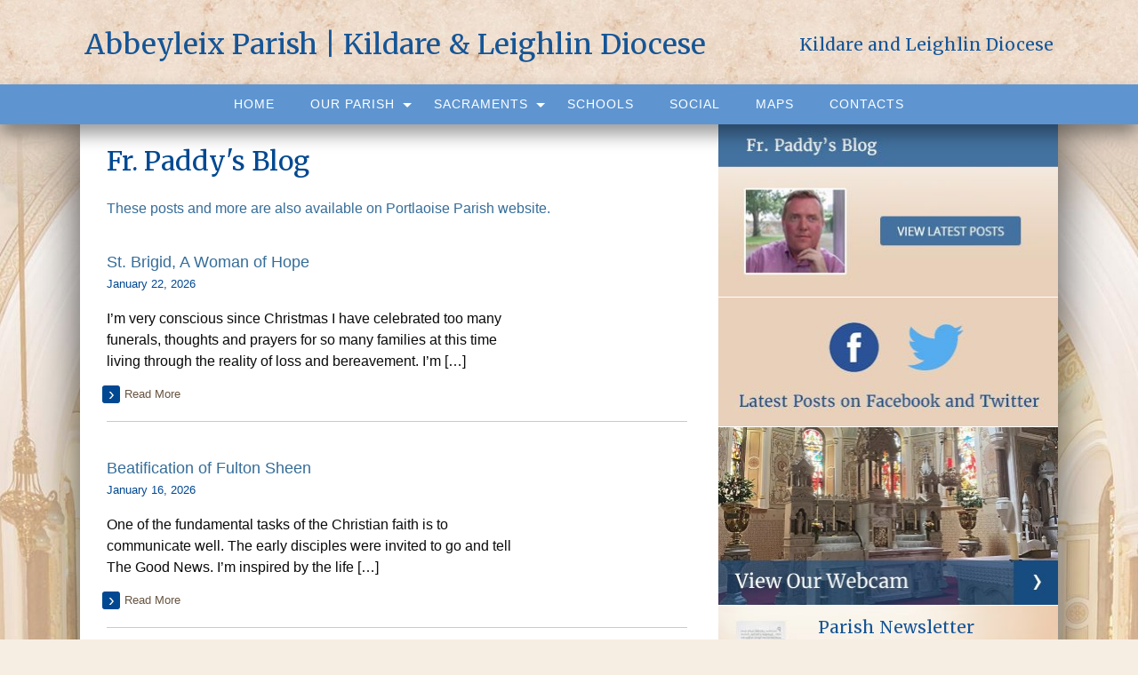

--- FILE ---
content_type: text/html; charset=UTF-8
request_url: https://abbeyleixparish.ie/blog/
body_size: 38618
content:
<!doctype html>
<html class="no-js" lang="en-US" >
	<head>
		<meta charset="UTF-8" />
		<meta name="viewport" content="width=device-width, initial-scale=1.0" />
                                <!-- For iPhone 4 -->
            <link rel="apple-touch-icon-precomposed" sizes="114x114" href="https://abbeyleixparish.ie/wp-content/themes/parish-website-new-framework/assets/images/apple-touch-icon.png">
            <!-- For iPad 1-->
            <link rel="apple-touch-icon-precomposed" sizes="72x72" href="https://abbeyleixparish.ie/wp-content/themes/parish-website-new-framework/assets/images/apple-touch-icon-m.png">
            <!-- For iPhone 3G, iPod Touch and Android -->
            <link rel="apple-touch-icon-precomposed" href="https://abbeyleixparish.ie/wp-content/themes/parish-website-new-framework/assets/images/apple-touch-icon-precomposed.png">
            <!-- For Nokia -->
            <link rel="shortcut icon" href="https://abbeyleixparish.ie/wp-content/themes/parish-website-new-framework/assets/images/apple-touch-icon-l.png">
        		<meta name='robots' content='index, follow, max-image-preview:large, max-snippet:-1, max-video-preview:-1' />

	<!-- This site is optimized with the Yoast SEO plugin v26.7 - https://yoast.com/wordpress/plugins/seo/ -->
	<title>Blog Posts | Abbeyleix Parish | Kildare &amp; Leighlin Diocese</title>
	<link rel="canonical" href="https://abbeyleixparish.ie/blog/" />
	<link rel="next" href="https://abbeyleixparish.ie/blog/page/2/" />
	<meta property="og:locale" content="en_US" />
	<meta property="og:type" content="website" />
	<meta property="og:title" content="Blog Posts | Abbeyleix Parish | Kildare &amp; Leighlin Diocese" />
	<meta property="og:url" content="https://abbeyleixparish.ie/blog/" />
	<meta property="og:site_name" content="Abbeyleix Parish | Kildare &amp; Leighlin Diocese" />
	<meta name="twitter:card" content="summary_large_image" />
	<script type="application/ld+json" class="yoast-schema-graph">{"@context":"https://schema.org","@graph":[{"@type":"CollectionPage","@id":"https://abbeyleixparish.ie/blog/","url":"https://abbeyleixparish.ie/blog/","name":"Blog Posts | Abbeyleix Parish | Kildare &amp; Leighlin Diocese","isPartOf":{"@id":"https://abbeyleixparish.ie/#website"},"breadcrumb":{"@id":"https://abbeyleixparish.ie/blog/#breadcrumb"},"inLanguage":"en-US"},{"@type":"BreadcrumbList","@id":"https://abbeyleixparish.ie/blog/#breadcrumb","itemListElement":[{"@type":"ListItem","position":1,"name":"Home","item":"https://abbeyleixparish.ie/"},{"@type":"ListItem","position":2,"name":"Blog Posts"}]},{"@type":"WebSite","@id":"https://abbeyleixparish.ie/#website","url":"https://abbeyleixparish.ie/","name":"Abbeyleix Parish | Kildare &amp; Leighlin Diocese","description":"","potentialAction":[{"@type":"SearchAction","target":{"@type":"EntryPoint","urlTemplate":"https://abbeyleixparish.ie/?s={search_term_string}"},"query-input":{"@type":"PropertyValueSpecification","valueRequired":true,"valueName":"search_term_string"}}],"inLanguage":"en-US"}]}</script>
	<!-- / Yoast SEO plugin. -->


<link rel='dns-prefetch' href='//ajax.googleapis.com' />
<link rel="alternate" type="text/calendar" title="Abbeyleix Parish | Kildare &amp; Leighlin Diocese &raquo; iCal Feed" href="https://abbeyleixparish.ie/events/?ical=1" />
<style id='wp-img-auto-sizes-contain-inline-css' type='text/css'>
img:is([sizes=auto i],[sizes^="auto," i]){contain-intrinsic-size:3000px 1500px}
/*# sourceURL=wp-img-auto-sizes-contain-inline-css */
</style>

<link rel='stylesheet' id='tribe-events-pro-mini-calendar-block-styles-css' href='https://abbeyleixparish.ie/wp-content/plugins/events-calendar-pro/build/css/tribe-events-pro-mini-calendar-block.css?ver=7.7.12' type='text/css' media='all' />
<link rel='stylesheet' id='wp-block-library-css' href='https://abbeyleixparish.ie/wp-includes/css/dist/block-library/style.min.css?ver=6.9' type='text/css' media='all' />
<style id='global-styles-inline-css' type='text/css'>
:root{--wp--preset--aspect-ratio--square: 1;--wp--preset--aspect-ratio--4-3: 4/3;--wp--preset--aspect-ratio--3-4: 3/4;--wp--preset--aspect-ratio--3-2: 3/2;--wp--preset--aspect-ratio--2-3: 2/3;--wp--preset--aspect-ratio--16-9: 16/9;--wp--preset--aspect-ratio--9-16: 9/16;--wp--preset--color--black: #000000;--wp--preset--color--cyan-bluish-gray: #abb8c3;--wp--preset--color--white: #ffffff;--wp--preset--color--pale-pink: #f78da7;--wp--preset--color--vivid-red: #cf2e2e;--wp--preset--color--luminous-vivid-orange: #ff6900;--wp--preset--color--luminous-vivid-amber: #fcb900;--wp--preset--color--light-green-cyan: #7bdcb5;--wp--preset--color--vivid-green-cyan: #00d084;--wp--preset--color--pale-cyan-blue: #8ed1fc;--wp--preset--color--vivid-cyan-blue: #0693e3;--wp--preset--color--vivid-purple: #9b51e0;--wp--preset--gradient--vivid-cyan-blue-to-vivid-purple: linear-gradient(135deg,rgb(6,147,227) 0%,rgb(155,81,224) 100%);--wp--preset--gradient--light-green-cyan-to-vivid-green-cyan: linear-gradient(135deg,rgb(122,220,180) 0%,rgb(0,208,130) 100%);--wp--preset--gradient--luminous-vivid-amber-to-luminous-vivid-orange: linear-gradient(135deg,rgb(252,185,0) 0%,rgb(255,105,0) 100%);--wp--preset--gradient--luminous-vivid-orange-to-vivid-red: linear-gradient(135deg,rgb(255,105,0) 0%,rgb(207,46,46) 100%);--wp--preset--gradient--very-light-gray-to-cyan-bluish-gray: linear-gradient(135deg,rgb(238,238,238) 0%,rgb(169,184,195) 100%);--wp--preset--gradient--cool-to-warm-spectrum: linear-gradient(135deg,rgb(74,234,220) 0%,rgb(151,120,209) 20%,rgb(207,42,186) 40%,rgb(238,44,130) 60%,rgb(251,105,98) 80%,rgb(254,248,76) 100%);--wp--preset--gradient--blush-light-purple: linear-gradient(135deg,rgb(255,206,236) 0%,rgb(152,150,240) 100%);--wp--preset--gradient--blush-bordeaux: linear-gradient(135deg,rgb(254,205,165) 0%,rgb(254,45,45) 50%,rgb(107,0,62) 100%);--wp--preset--gradient--luminous-dusk: linear-gradient(135deg,rgb(255,203,112) 0%,rgb(199,81,192) 50%,rgb(65,88,208) 100%);--wp--preset--gradient--pale-ocean: linear-gradient(135deg,rgb(255,245,203) 0%,rgb(182,227,212) 50%,rgb(51,167,181) 100%);--wp--preset--gradient--electric-grass: linear-gradient(135deg,rgb(202,248,128) 0%,rgb(113,206,126) 100%);--wp--preset--gradient--midnight: linear-gradient(135deg,rgb(2,3,129) 0%,rgb(40,116,252) 100%);--wp--preset--font-size--small: 13px;--wp--preset--font-size--medium: 20px;--wp--preset--font-size--large: 36px;--wp--preset--font-size--x-large: 42px;--wp--preset--spacing--20: 0.44rem;--wp--preset--spacing--30: 0.67rem;--wp--preset--spacing--40: 1rem;--wp--preset--spacing--50: 1.5rem;--wp--preset--spacing--60: 2.25rem;--wp--preset--spacing--70: 3.38rem;--wp--preset--spacing--80: 5.06rem;--wp--preset--shadow--natural: 6px 6px 9px rgba(0, 0, 0, 0.2);--wp--preset--shadow--deep: 12px 12px 50px rgba(0, 0, 0, 0.4);--wp--preset--shadow--sharp: 6px 6px 0px rgba(0, 0, 0, 0.2);--wp--preset--shadow--outlined: 6px 6px 0px -3px rgb(255, 255, 255), 6px 6px rgb(0, 0, 0);--wp--preset--shadow--crisp: 6px 6px 0px rgb(0, 0, 0);}:where(.is-layout-flex){gap: 0.5em;}:where(.is-layout-grid){gap: 0.5em;}body .is-layout-flex{display: flex;}.is-layout-flex{flex-wrap: wrap;align-items: center;}.is-layout-flex > :is(*, div){margin: 0;}body .is-layout-grid{display: grid;}.is-layout-grid > :is(*, div){margin: 0;}:where(.wp-block-columns.is-layout-flex){gap: 2em;}:where(.wp-block-columns.is-layout-grid){gap: 2em;}:where(.wp-block-post-template.is-layout-flex){gap: 1.25em;}:where(.wp-block-post-template.is-layout-grid){gap: 1.25em;}.has-black-color{color: var(--wp--preset--color--black) !important;}.has-cyan-bluish-gray-color{color: var(--wp--preset--color--cyan-bluish-gray) !important;}.has-white-color{color: var(--wp--preset--color--white) !important;}.has-pale-pink-color{color: var(--wp--preset--color--pale-pink) !important;}.has-vivid-red-color{color: var(--wp--preset--color--vivid-red) !important;}.has-luminous-vivid-orange-color{color: var(--wp--preset--color--luminous-vivid-orange) !important;}.has-luminous-vivid-amber-color{color: var(--wp--preset--color--luminous-vivid-amber) !important;}.has-light-green-cyan-color{color: var(--wp--preset--color--light-green-cyan) !important;}.has-vivid-green-cyan-color{color: var(--wp--preset--color--vivid-green-cyan) !important;}.has-pale-cyan-blue-color{color: var(--wp--preset--color--pale-cyan-blue) !important;}.has-vivid-cyan-blue-color{color: var(--wp--preset--color--vivid-cyan-blue) !important;}.has-vivid-purple-color{color: var(--wp--preset--color--vivid-purple) !important;}.has-black-background-color{background-color: var(--wp--preset--color--black) !important;}.has-cyan-bluish-gray-background-color{background-color: var(--wp--preset--color--cyan-bluish-gray) !important;}.has-white-background-color{background-color: var(--wp--preset--color--white) !important;}.has-pale-pink-background-color{background-color: var(--wp--preset--color--pale-pink) !important;}.has-vivid-red-background-color{background-color: var(--wp--preset--color--vivid-red) !important;}.has-luminous-vivid-orange-background-color{background-color: var(--wp--preset--color--luminous-vivid-orange) !important;}.has-luminous-vivid-amber-background-color{background-color: var(--wp--preset--color--luminous-vivid-amber) !important;}.has-light-green-cyan-background-color{background-color: var(--wp--preset--color--light-green-cyan) !important;}.has-vivid-green-cyan-background-color{background-color: var(--wp--preset--color--vivid-green-cyan) !important;}.has-pale-cyan-blue-background-color{background-color: var(--wp--preset--color--pale-cyan-blue) !important;}.has-vivid-cyan-blue-background-color{background-color: var(--wp--preset--color--vivid-cyan-blue) !important;}.has-vivid-purple-background-color{background-color: var(--wp--preset--color--vivid-purple) !important;}.has-black-border-color{border-color: var(--wp--preset--color--black) !important;}.has-cyan-bluish-gray-border-color{border-color: var(--wp--preset--color--cyan-bluish-gray) !important;}.has-white-border-color{border-color: var(--wp--preset--color--white) !important;}.has-pale-pink-border-color{border-color: var(--wp--preset--color--pale-pink) !important;}.has-vivid-red-border-color{border-color: var(--wp--preset--color--vivid-red) !important;}.has-luminous-vivid-orange-border-color{border-color: var(--wp--preset--color--luminous-vivid-orange) !important;}.has-luminous-vivid-amber-border-color{border-color: var(--wp--preset--color--luminous-vivid-amber) !important;}.has-light-green-cyan-border-color{border-color: var(--wp--preset--color--light-green-cyan) !important;}.has-vivid-green-cyan-border-color{border-color: var(--wp--preset--color--vivid-green-cyan) !important;}.has-pale-cyan-blue-border-color{border-color: var(--wp--preset--color--pale-cyan-blue) !important;}.has-vivid-cyan-blue-border-color{border-color: var(--wp--preset--color--vivid-cyan-blue) !important;}.has-vivid-purple-border-color{border-color: var(--wp--preset--color--vivid-purple) !important;}.has-vivid-cyan-blue-to-vivid-purple-gradient-background{background: var(--wp--preset--gradient--vivid-cyan-blue-to-vivid-purple) !important;}.has-light-green-cyan-to-vivid-green-cyan-gradient-background{background: var(--wp--preset--gradient--light-green-cyan-to-vivid-green-cyan) !important;}.has-luminous-vivid-amber-to-luminous-vivid-orange-gradient-background{background: var(--wp--preset--gradient--luminous-vivid-amber-to-luminous-vivid-orange) !important;}.has-luminous-vivid-orange-to-vivid-red-gradient-background{background: var(--wp--preset--gradient--luminous-vivid-orange-to-vivid-red) !important;}.has-very-light-gray-to-cyan-bluish-gray-gradient-background{background: var(--wp--preset--gradient--very-light-gray-to-cyan-bluish-gray) !important;}.has-cool-to-warm-spectrum-gradient-background{background: var(--wp--preset--gradient--cool-to-warm-spectrum) !important;}.has-blush-light-purple-gradient-background{background: var(--wp--preset--gradient--blush-light-purple) !important;}.has-blush-bordeaux-gradient-background{background: var(--wp--preset--gradient--blush-bordeaux) !important;}.has-luminous-dusk-gradient-background{background: var(--wp--preset--gradient--luminous-dusk) !important;}.has-pale-ocean-gradient-background{background: var(--wp--preset--gradient--pale-ocean) !important;}.has-electric-grass-gradient-background{background: var(--wp--preset--gradient--electric-grass) !important;}.has-midnight-gradient-background{background: var(--wp--preset--gradient--midnight) !important;}.has-small-font-size{font-size: var(--wp--preset--font-size--small) !important;}.has-medium-font-size{font-size: var(--wp--preset--font-size--medium) !important;}.has-large-font-size{font-size: var(--wp--preset--font-size--large) !important;}.has-x-large-font-size{font-size: var(--wp--preset--font-size--x-large) !important;}
/*# sourceURL=global-styles-inline-css */
</style>

<style id='classic-theme-styles-inline-css' type='text/css'>
/*! This file is auto-generated */
.wp-block-button__link{color:#fff;background-color:#32373c;border-radius:9999px;box-shadow:none;text-decoration:none;padding:calc(.667em + 2px) calc(1.333em + 2px);font-size:1.125em}.wp-block-file__button{background:#32373c;color:#fff;text-decoration:none}
/*# sourceURL=/wp-includes/css/classic-themes.min.css */
</style>
<link rel='stylesheet' id='cts_styles-css' href='https://abbeyleixparish.ie/wp-content/plugins/click-to-scroll/assets/css/style.min.css?ver=1.3.0' type='text/css' media='all' />
<link rel='stylesheet' id='cmplz-general-css' href='https://abbeyleixparish.ie/wp-content/plugins/complianz-gdpr-premium/assets/css/cookieblocker.min.css?ver=1762237118' type='text/css' media='all' />
<link rel='stylesheet' id='main-stylesheet-css' href='https://abbeyleixparish.ie/wp-content/themes/parish-website-new-framework/assets/stylesheets/foundation.css?ver=2.6.1' type='text/css' media='all' />
<script type="text/javascript" src="//ajax.googleapis.com/ajax/libs/jquery/2.1.0/jquery.min.js?ver=2.1.0" id="jquery-js"></script>
<link rel="https://api.w.org/" href="https://abbeyleixparish.ie/wp-json/" />			<style>
				.cts-button-css {
					width: 40px;
					height: 40px;
					border-radius: 50%;
					background-color: #333333;
				}

				.cts-button.active {
					opacity: 1;
				}

				.cts-button.active:hover {
					opacity: 1;
				}

				.cts-button-css .cts-button-icon {
					margin-left: -10px;
					margin-top: -8px;
					border-left: 10px solid transparent;
					border-right: 10px solid transparent;
					border-bottom: 15px solid #ffffff;
					border-bottom-color: #ffffff;
				}

				.cts-button-css:hover {
					background-color: #6D6D6D;
				}

				.cts-button-css:hover .cts-button-icon {
					border-bottom-color: #ffffff;
				}
			</style>
		<style type="text/css">
.feedzy-rss-link-icon:after {
	content: url("https://abbeyleixparish.ie/wp-content/plugins/feedzy-rss-feeds/img/external-link.png");
	margin-left: 3px;
}
</style>
		<meta name="tec-api-version" content="v1"><meta name="tec-api-origin" content="https://abbeyleixparish.ie"><link rel="alternate" href="https://abbeyleixparish.ie/wp-json/tribe/events/v1/" />			<style>.cmplz-hidden {
					display: none !important;
				}</style>		<style type="text/css" id="wp-custom-css">
			/* manage consent always open */
.cc-revoke {
display: block !important;
transform: none !important;
padding: 15px;
border-radius: 0px;
}

div#cmplz-document.cmplz-document.cookie-statement {
	max-width: 100%;
padding-bottom: 120px;
}

/* Start - Adapt calendar widget, list view, and calendar view styling */
body {
	--abvtec-heading-font: Macondo, sans-serif;
	--abvtec-border: 1px dotted #fffcfc;
	--abvtec-cardbg: #b4c7c3;
	--abvtec-accent: #4372a0;
	--abvtec-widget-text-color: inherit;
	--tec-spacer-4: 10px;
}
.tribe-events-calendar-month__day-date-daynum {
  font-size: 0.8125rem;
	color: var(--abvtec-white-bg);
}
span.tribe-events-calendar-month__header-column-title-mobile {
  font-size: 0.8125rem;
}
.tribe-common--breakpoint-medium.tribe-events .tribe-events-calendar-list__event-details {
    width: 100%;
}
.tribe-common p {
    font-size: 0.8rem;
}
.tribe-common--breakpoint-medium.tribe-events .tribe-events-calendar-list__event-description {
    margin-top: 0px;
}
.tribe-events .tribe-events-calendar-month__multiday-event-bar-title {
    white-space: unset;
    font-size: 0.8125rem !important;
    font-weight: bold;
}
.tribe-events .tribe-events-calendar-month__multiday-event-bar-inner {
    justify-content: center;
}
.tribe-events .tribe-events-calendar-month__body {
    border-top: 1px solid var(--tec-color-border-secondary-month-grid);
}
.tribe-events .tribe-events-calendar-month__week {
    border-left: 1px solid var(--tec-color-border-secondary-month-grid);
}
.tribe-events .tribe-events-calendar-month__day {
    border-color: var(--tec-color-border-secondary-month-grid);
    border-style: solid;
    border-width: 0 1px 1px 0;
    border-radius: 0 !important;
}
.tribe-events .tribe-events-calendar-list__event-date-tag-datetime {
    padding-top: 0;
}
/* Calendar View */
.tribe-events-view.tribe-events-view--month .tribe-events-calendar-month__header-column-title-desktop {
  font-size: 0.9rem !important;
  font-weight: bold;
  font-family: var(--abvtec-heading-font);
  text-align: center;
}
.tribe-events-view.tribe-events-view--month .tribe-events-calendar-month__calendar-event-title-link {
  font-size: 0.8125rem;
  line-height: 1.5em;
  display: inline-block;
}
.tribe-events .tribe-events-calendar-month__day-cell--selected time.tribe-events-calendar-month__day-date-daynum, .tribe-events .tribe-events-calendar-month__day-cell--selected:focus time.tribe-events-calendar-month__day-date-daynum, .tribe-events .tribe-events-calendar-month__day-cell--selected:hover time.tribe-events-calendar-month__day-date-daynum {
	color: #fff
}
/* List View */
.tribe-events.tribe-events-view .tribe-events-header__events-bar button.tribe-events-c-search__button {
  background: var(--abvtec-accent);
  padding: 5px 10px;
}
.tribe-events.tribe-events-view .tribe-common-h3 {
  font-family: var(--abvtec-heading-font);
}
.tribe-events.tribe-events-view .tribe-events-calendar-list__event-row {
  background: var(--abvtec-cardbg);
  margin: 10px 0;
  padding: 10px;
}
.tribe-events.tribe-events-view .tribe-events-calendar-list__event-datetime-wrapper {
	margin: 0;
}
.tribe-events.tribe-events-view .tribe-events-calendar-list__event-title {
  font-family: var(--abvtec-heading-font) !important;
}
.tribe-events.tribe-events-view .tribe-common--breakpoint-medium.tribe-events .tribe-events-calendar-list__event-details {
  width: 100%;
}
/* Calendar Widget */
.tribe-common.tribe-events.tribe-events-widget-shortcode.tribe-events-widget-shortcode-events-month .tribe-events-widget-events-month {
  background: transparent !important;
  padding: 0;
}
.tribe-events-widget-shortcode.tribe-events-widget-shortcode-events-month .tribe-events-widget-shortcode__header-title {
  display: none;
}
.tribe-events-view--month.tribe-events-view--shortcode .tribe-events-l-container {
  padding: 0;
}
.tribe-events-view--month.tribe-events-view--shortcode .tribe-events-calendar-month-mobile-events__mobile-event-title {
  font-size: 0.8rem !important;
}
.tribe-events-view--month.tribe-events-view--shortcode .tribe-events-calendar-month-mobile-events__day-marker {
  display: none !important;
}
.tribe-events-view--month.tribe-events-view--shortcode .tribe-events-calendar-month-mobile-events__mobile-event {
  border-bottom: var(--abvtec-border) !important;
  padding: 10px 0;
  margin-bottom: 0;
}
.tribe-events-view--month.tribe-events-view--shortcode .tribe-events-calendar-month__day-cell--selected .tribe-events-calendar-month__day-date-daynum {
    color: #fff;
}
/* List Widget */
.events-widget.accordion-item .tribe-events-view--widget-events-list header.tribe-events-widget-events-list__header {
  display: none;
}
.events-widget.accordion-item .tribe-events-view--widget-events-list .tribe-common-g-row {
  border-bottom: var(--abvtec-border);
  padding: 10px 0;
  margin-bottom: 0;
}
.events-widget.accordion-item .tribe-events-view--widget-events-list .tribe-common-g-row .type-tribe_events {
  padding-top: 0;
  padding-bottom: 0;
  margin-bottom: 0;
}
.events-widget.accordion-item .tribe-events-view--widget-events-list .tribe-common-g-row .tribe-common-h2 {
  font-size: 1.125rem;
}
.events-widget.accordion-item .tribe-events-view--widget-events-list .tribe-common-g-row .tribe-events-widget-events-list__event-title {
  font-family: var(--tec-font-family-sans-serif);
  line-height: 1;
}
.events-widget.accordion-item .tribe-events-view--widget-events-list .tribe-common-g-row .tribe-events-widget-events-list__event-title > a {
  display: inline-block;
  font-size: 0.8125rem;
  line-height: 16px;
}
.events-widget.accordion-item .tribe-events-view--widget-events-list .tribe-common-g-row .tribe-events-widget-events-list__event-datetime-wrapper {
  margin-bottom: 0;
}
.events-widget.accordion-item .tribe-events-view--widget-events-list .tribe-common-g-row .tribe-events-widget-events-list__event-date-tag-month {
  line-height: 1.3;
}
.events-widget.accordion-item .tribe-events-view--widget-events-list .tribe-events-widget-events-list__view-more,
.events-widget.accordion-item .tribe-events-widget-shortcode-events-month .tribe-events-widget-events-month__view-more {
  margin: 0;
  padding: 0.625rem;
  font-size: 0.8125rem;
  border-bottom: var(--abvtec-border);
}
.events-widget.accordion-item .tribe-events-widget-shortcode-events-month .tribe-events-widget-events-month__view-more {
  padding-left: 0;
	padding-right: 0;
}
.events-widget.accordion-item .tribe-events-view--widget-events-list .tribe-events-widget-events-list__view-more > a {
  border: unset;
}
/* Events widget - List or Calendar */
.events-widget .tribe-events .tribe-events-calendar-month__day-date-daynum,
.events-widget span.tribe-events-calendar-month__header-column-title-mobile,
.events-widget.accordion-item .tribe-events-view--widget-events-list .tribe-events-widget-events-list__view-more > a,
.events-widget.accordion-item .tribe-events-widget-shortcode-events-month .tribe-events-widget-events-month__view-more > a
{
	color: var(--abvtec-widget-text-color) !important;
}
.events-widget .tribe-common .tribe-common-c-svgicon--messages-not-found path {
	stroke: var(--abvtec-widget-text-color);
}
/* Calendar block */
.calendar-block .tribe-events-widget .tribe-events-widget-events-list__event-title, .calendar-block .tribe-events-widget .tribe-events-widget-events-list__event-title > a {
	font-family: var(--abvtec-heading-font);
	color: var(--abvtec-accent);
}
.calendar-block .tribe-events-widget .tribe-events-widget-events-list__event-row {
	background: #b4c7c3;
	margin: 10px 0;
	padding: 10px;
}
.calendar-block .tribe-events-widget .tribe-events-widget-events-list__event-date-tag-datetime {
    justify-content: center;
}
.calendar-block .type-tribe_events {
	margin: 0;
}
.calendar-block .tribe-events-widget .tribe-events-widget-events-list__view-more > a {
    display: inline-block;
    font-size: 12px;
    line-height: 1.2;
    color: #fff;
    background: var(--abvtec-accent);
    padding: 2px 0;
    padding-right: 20px;
    min-width: 150px;
    text-align: center;
    position: relative;
}
.calendar-block .tribe-events-widget .tribe-events-widget-events-list__view-more > a:after {
    content: '';
    background: #410643;
    position: absolute;
    top: 0;
    right: 0;
    content: '\203A';
    display: block;
    width: 20px;
    font-size: 20px;
    font-family: Arial, sans-serif;
    border-radius: 3px;
    color: #fcfbf3;
    line-height: 16px;
    padding-bottom: 3px;
    padding-top: 1px;
    text-align: center;
}
/* End - Adapt calendar widget styling */		</style>
						
		<style>
			/* Fonts */
			body h1, body h2, body h3, body h4, body h5, body h6, .header-font-family {
				font-family: Merriweather, sans-serif;
			}

			body {
				font-family: Open Sans, sans-serif;
			}

			.container			{
			background-image: url(https://abbeyleixparish.ie/wp-content/uploads/2019/10/background_for_mockup_fin-1920x3193.jpg);			background-repeat: no-repeat;			background-position: center top;			background-color: #e2cdb2;			}
			#masthead {
			background-image: url(https://abbeyleixparish.ie/wp-content/uploads/2019/10/marble_header_bg2-1920x234.jpg); background-repeat: ; background-position: center top; background-color: #e2cdb2;			}

			#masthead,
			#masthead a {
				color: #155596			}

			body .main-content, body .sidebar, .welcome-block {
				background-color: #ffffff;
			}

			/* UI elements */
			.accordion-title,
			.mass-times-block .tabs-content,
			.mass-times-block .tabs .tabs-title.is-active a,
			.accordion-content {
				background: #e8eefc;
			}

			.accordion-title,
			.mass-times-block .tabs-content,
			.mass-times-block .tabs .tabs-title.is-active a {
				color: #004891;
			}

			.mass-times-block,
			.accordion-title:hover,
			.accordion-title:active,
			.accordion-title:focus,
			.is-active .accordion-title {
				background: #dae0ef;
			}

			/* Top slider block */
			.slide .caption {
				background-color: rgba(0, 0, 0, 0.5);
				color: #f7eee3;
			}

			.reflections h2 {
				color: #444444;
			}

			.reflections, .reflections p {
				color: #444444;
			}

			/* Primary color elements */
			body h1, body h2, body h3, body h4, body h5, body h6, body header .date, .primary-color {
				color: #004891;
			}

			.mass-times-block .tabs-content .featured-image-wrap {
				border: 1px solid #004891;
			}

			/* Secondary color elements */
			#masthead .desktop-menu li a:hover,
			.footer ul li a:hover {
				color: #004891;
			}

			/*Content*/
			body,
			.widget .notice h4 a,
			.disabled-link,
			.disabled-link:hover, .disabled-link:active, .disabled-link:focus {
				color: #0a0a0a;
			}

			a {
				color: #356d99;
			}

			a:hover {
				color: #5d7d99;
			}

			.callout {
				background-color: #ffffff;
				border-color: #C1C0BF;
			}

			/* main menu */
			#main-menu-container {
			background-color: #5e95d1;			}

			#masthead .desktop-menu a,
			#mobile-menu a {
				color: #ffffff;
			}

			.is-accordion-submenu-parent > a .dropdown-arrow:after,
			.dropdown.menu > li.is-dropdown-submenu-parent > a::after {
				border-color: #ffffff transparent transparent !important;
			}

			.dropdown.menu.vertical > li.opens-right > a::after {
				border-color: transparent transparent transparent #ffffff !important;
			}

			#mobile-menu a {
				border-bottom: 1px solid #ffffff;
			}

			#masthead .desktop-menu .submenu {
				background: #769cbf;
			}

			#masthead .desktop-menu .submenu li a {
				color: #ffffff;
			}

			#masthead .desktop-menu .submenu li a:hover {
				color: #004891;
			}

			.menu-icon:after {
				background: #ffffff;
				-webkit-box-shadow: 0 7px 0 #ffffff, 0 14px 0 #ffffff;
				-moz-box-shadow: 0 7px 0 #ffffff, 0 14px 0 #ffffff;
				box-shadow: 0 7px 0 #ffffff, 0 14px 0 #ffffff;
			}

			/* Buttons elements */
			.read-more,
			.read-more:hover,
			.read-more:active,
			.read-more:after,
			#load-more,
			.gallery-slider-prev,
			.gallery-slider-next,
			.button,
			button.ui-datepicker-trigger {
				color: #ffffff;
			}

			.read-more,
			#load-more,
			.button,
			button.ui-datepicker-trigger {
				background: #4372a0;
			}

			.read-more:hover,
			#load-more:hover,
			.button:hover,
			button.ui-datepicker-trigger:hover {
				background: #004891;
			}

			.read-more:active,
			.read-more:after,
			.catholic-news-block .side-links li:after,
			#load-more:active,
			.gallery-slider-prev,
			.gallery-slider-next {
				background: #004891;
			}

			/* Sidebar */
			.widget,
			.widget h1,
			.widget h2,
			.widget h3,
			.widget h4,
			.widget p,
			.widget li,
			.widget .fa-chevron-down,
			.sidebar .widget.search label h3 {
				color: #444444;
			}

			.widget a:not(.accordion-title):not(.read-more) {
				color: #444444;
			}

			.widget .links-list li a:hover {
				background: #e8d1ba;
			}

			.widget.is-active .accordion-title {
				border-bottom: 1px solid #fbfcfa;
			}

			.widget .links-list li,
			.sidebar .widget.contacts ul li {
				border-bottom: 1px dotted #fbfcfa;
			}

			.events-widget .tribe-events-widget-link a:not(.read-more),
			.events-widget .tribe-events-duration {
				color: #444444;
			}

			.widget,
			.widget .accordion-content,
			.widget .accordion-title {
				background: #e8d1ba;
			}

			.widget .accordion-title:hover,
			.widget .accordion-title:active {
				background: #e8d1ba;
			}

			/* Footer */
			.footer h3 {
				color: #444444;
				border-color: #ffffff;
			}

			.footer .top-footer {
				background: #e8d1ba;
			}

			.footer .top-footer a {
				color: #444444 !important;
			}

			.footer .top-footer a:hover,
			.footer .top-footer a:active,
			.footer .top-footer .current-menu-item a {
				color: #444444 !important;
			}

			footer .bottom-footer {
				background: #4372a0;
			}

			.footer .bottom-footer .bottom {
				color: #ffffff;
			}

			.footer .bottom-footer .bottom-top {
				border-color: #4372a0;
			}

			.footer .bottom-footer .menu a {
				color: #ffffff;
			}

			.footer .bottom-footer .menu a:hover,
			.footer .bottom-footer .menu a:active,
			.footer .bottom-footer .menu .current-menu-item a {
				color: #ffffff;
			}

			.footer .bottom-footer .widget p,
			.footer .bottom-footer .widget a,
			.footer .bottom-footer .widget li,
			.footer .bottom-footer .widget td {
				color: #ffffff;
			}

			/* UI elements */
			.accordion-title,
			.mass-times-block .tabs-content,
			.mass-times-block .tabs .tabs-title.is-active a,
			.accordion-content {
				background: #e8eefc;
			}

			.mass-times-block {
				background: #dae0ef;
			}

			/* Custom CSS */
			sidebar .widget.died-this-day .dtd-year {
  font-family: "Merriweather", serif;
}

.sidebar .widget.contacts ul li .name {
  max-width: 170px;
}

.read-more-block .read-more {
  float: left!important;
  margin-top: 15px;
}

.accordion-content {
  color: #356d99!important;
}

.single-tribe_events .tribe-events-single-event-title {
  font-size: 1.2em!important;
  line-height: 1.4!important;
}

.widget {
  margin-bottom: 1px!important;
}

header h3  {
  font-family: Arial, 'Helvetica Neue', Helvetica, sans-serif!important;
  margin-top: 20px;
}

.mass-times-block {
  margin-left: -30px;
}

@media screen and (max-width: 48em) {
.mass-times-block {
  margin-left: 0;
}
}

body h3 {
  font-size:1.1em!important;
}

#single-post, #page {
margin-top:  0!important;
}

.slider-row div.columns {
  padding-left: 0!important;
}

.slider-row div.columns.medium-9 {
  min-width:63%!important;
}

.slider-row div.columns.medium-15 {
  max-width: 99%!important;
  
}

.slider-row div.columns.medium-15.medium-centered {
  width: 99%!important;
  
}

.slider-row div.columns.medium-15.medium-centered {
  width: 99%!important;
  
}

div.columns.medium-6.reflections.with-slider {
  max-width: 33.5%;
}


@media screen and (max-width: 48em) {
.sidebar.medium-6 {
  width: 100%;

}
.main-content.medium-10 {
  width: 100%;

}

.sidebar {
  padding-left: 0;
}

div.columns.medium-6.reflections.with-slider {
  max-width: 100%!important;
}
}

.menu .home h1 {
  font-variant: normal!important;
  font-size: 24pt!important;
}

.header-right-message {
  font-family: 'Merriweather', Helvetica, sans-serif!important;
  font-size: 1.2rem!important;
  color: #155596!important;
}

h3.tribe-events-title {
  font-size:1.1rem!important;
 font-family: Arial, 'Helvetica Neue', Helvetica, sans-serif!important;
}

thead.tribe-mini-calendar-nav td {
  background: #4372a0!important;
  border-color: #4372a0!important;
}

.tribe-mini-calendar-nav td {
  background: #4372a0!important;
  border-color: #4372a0e!important;
}

.tribe-mini-calendar th {
  background: #BE9577!important;
  border-color: #BE9577!important;
}


.tribe-mini-calendar .tribe-events-thismonth td.tribe-events-has-events {
  background: green!important;
}

.tribe-mini-calendar .tribe-events-othermonth td.tribe-events-has-events {
   background: red!important;
}

.tribe-mini-calendar .tribe-events-present, .tribe-mini-calendar .tribe-mini-calendar-today {
  background-color: #3e8dae!important;
}

.tribe-mini-calendar td {
  background: #DFB495!important;

}

.tribe-mini-calendar .tribe-events-othermonth {
  background: #F4D9BE!important;
}

.tribe-mini-calendar .tribe-events-othermonth .tribe-events-future td.tribe-events-has-events {
  background: #DFB497!important;
}

.tribe-mini-calendar td.tribe-events-has-events a.tribe-mini-calendar-day-link,
.sidebar .widget.events-widget .tribe-mini-calendar .tribe-events-has-events.tribe-events-past .tribe-mini-calendar-day-link {
  color: #fff;
}

.tribe-mini-calendar td.tribe-events-has-events a:hover {
  background: #4372a0!important;
}

/* .slick-slide {
max-height:290px!important;
}*/

@media screen and (min-width: 48em) {
/* .medium-6 {
  width: 30%;
}
.medium-10 {
  width: 70%;
max-width: 70%;
} */
}

@media screen and (max-width: 48em) {
.medium-6 {
  width: 100%;
}
.medium-10 {
  width: 100%;
  max-width:100%;
}
}

.slider-row {
background-image: url("https://abbeyleixparish.ie/wp-content/uploads/2016/11/slider-bg.png");
background-size:cover;
margin:0!important;
}


.read-more-classic {
    position: relative;
    padding-left: 0.625rem;
    padding-right: 1.6875rem;
    display: inline-block;
    min-width: 6.875rem;
    line-height: 1.0625rem;
    text-align: center;
    color: #f7eee3;
    font-family: Arial, sans-serif;
    font-size: 0.75rem;
}

.read-more-classic:after {
    position: absolute;
    top: 0;
    right: 0;
    content: '\203A';
    display: block;
    width: 1.0625rem;
    font-family: 'Arial Black', sans-serif;
    font-size: 0.8125rem;
}

.read-more {
    padding: 0;
    padding-left: 25px;
    background-color: transparent !important;
    color: #685541 !important;
    font-size: 13px;
    line-height: 20px;
    text-align: left;
    text-transform: capitalize;
}

.read-more:after {
    position: absolute;
    top: 0;
    left: 0;
    content: '\203A';
    display: block;
    width: 20px;
    font-size: 20px;
    font-family: Arial, sans-serif;
    border-radius: 3px;
    color: #fcfbf3;

    /* make the arrow visually centered */
    line-height: 16px;
    padding-bottom: 3px;
    padding-top: 1px;
    text-align: center;
}

.read-more:hover:after {

}

.entry-date, .date

{
font-size: smaller!important;
   color:#276b9a;
}

.title-bar .title-bar-title {
  float: left;
}

.title-bar .menu-icon {
  float: right;
}

h2.daytitle {
font-size: smaller!important;
font-familty: Arial, sans-serif!important;
}

    /* uncomment to add a gap below the header 

@media screen and (min-width: 1024px) {
#page {padding-top:200px;}
}

*/

UNCOMMENT TO MAKE BACKGROUND IMAGE FIXED - NON-SCROLLING /*

.container {
    background-attachment: fixed;
    background-size: cover;
}

*/




/* NEW GALLERY WIDGET HOVER EFFECT */
.hovr_image {
  opacity: 1;
  display: block;
  width: 100%;
  height: auto;
  transition: .5s ease;
  backface-visibility: hidden;
}

.hovr_middle {
  transition: .5s ease;
  opacity: 0;
  position: absolute;
  top: 40%;
  left: 50%;
  transform: translate(-50%, -50%);
  -ms-transform: translate(-50%, -50%)
}

.hovr_div:hover .hovr_image {
  opacity: 0.4;
}

.hovr_div:hover .hovr_middle {
  opacity: 1;
}

.hovr_text {
  background-color: #4372a0;  /* CHANGE THIS TO PRIMARY COLOUR */
  color: white;
  font-size: 16px;
  padding: 16px 32px;
}



/* FIX SIDEBAR NAV CARET FOR ITEMS WITH SUBMENU */
li.has-submenu:before {
    top: 27%!important;
}

/*
REMOVE SIDEBAR TOP-LEVEL CARET 
*/

.widget .links-list li.has-submenu:before {
	display:none!important;
}

h2.screen-reader-text {display:none;}

ul.submenu {
    margin-top: -5px!important;
}

ul.links-list li:before {display:none!important;}

#ui-datepicker-div {display:none;}

/* PAGE SHADOW  */

#single-post, #page {
-webkit-box-shadow: 0px 0px 51px -1px rgba(0,0,0,0.75);
-moz-box-shadow: 0px 0px 51px -1px rgba(0,0,0,0.75);
box-shadow: 0px 0px 51px -1px rgba(0,0,0,0.75);
}

#main-menu-container, .admin-bar .sticky.is-stuck, .slick-slider {
box-shadow: 0px 11px 20px 0px rgba(0,0,0,.4);
-moz-box-shadow: 0px 11px 20px 0px rgba(0,0,0,.4);
-webkit-box-shadow: 0px 11px 20px 0px rgba(0,0,0,.4);
}


    .entry-content h3 {
    font-size: 1.3em!important;
}

.entry-content h5 {
    font-size: 1rem!important;
    font-family: Open Sans, Arial, sans-serif!important;
    font-weight: bold!important;
}

.accordion-title {
    border-bottom: 2px solid #fff;
    font-weight: 600;
}

.accordion-content {
    
    border-bottom: 2px solid #fff;
    background-color: #f7eee3;
}

@media screen and (min-width: 1024px) {
.sticky.is-stuck .sticky-menu {
    display: none!important;
}
.sticky.is-stuck .menu-container {
display:block!important;
}
}

div.died-this-day {
padding: 0 20px!important;
}

.died-this-day table.stack tr:nth-child(even) {
    background-color: rgba(10,10,10,.1)!important;
}

.notice-content img {
padding: 1rem;
    border: 1px solid lightgrey;
}

/* CENTER NEWSLETTER SIDEBAR TEXT + BUTTONS  */

.sidebar .widget.newsletter .caption, .sidebar .widget.newsletter .buttons {
    left: 7rem;
}

.catholic-news-block {
    border-top: 1px solid lightgray;
}

.blog .text-content img {
display: none;
}

.tribe-mini-calendar .tribe-events-has-events div[id*=daynum-] a {
    color: #155596!important;
}

/*  STYLES TO FIX SOCIAL PAGE LAYOUT  */

/*  REMOVE SIDEBAR FROM SOCIAL PAGE  */

.page-id-9773 article.medium-10 {width:100%; max-width: 100%;}

.page-id-9773 aside.sidebar {display:none!important}

/*  END REMOVE SIDEBAR FROM SOCIAL PAGE  */

.sticky-container {
    z-index: 999!important;
}

#ff-stream-1 .ff-loadmore-wrapper .ff-btn {
  background: #0e6e8c!important;
}

#ff-stream-1 .ff-loadmore-wrapper .ff-btn:hover {
  background: #68a7ba!important;
}

.ff-type-wordpress:after, .ff-type-posts:after, .ff-type-comments:after {
    content: ""!important;
}

.page-id-9773  #page {
background-color:white!important;
}

#post-9773.main-content {
  height:auto!important;

}

/*  END STYLES TO FIX SOCIAL PAGE LAYOUT  */

@media screen and (max-width: 500px) {
.catholic-news-block {
display:none!important;
}
}

a.tribe-mini-calendar-day-link {
    color: #fff!important;
}

.calendar-block .type-tribe_events {
    padding-top: 0;
}

.tribe-mini-calendar-event.first {
    margin-top: 0;
}

.fancybox-navigation .fancybox-button {
    opacity: 1;
}

.fancybox-button[disabled], .fancybox-button[disabled]:hover {
    color: white;
    visibility: visible;
}

.gallery-caption {
    font-size: smaller;
    font-style: italic;
}
		</style>
		<link rel='stylesheet' id='tribe-events-virtual-skeleton-css' href='https://abbeyleixparish.ie/wp-content/plugins/events-calendar-pro/build/css/events-virtual-skeleton.css?ver=7.7.12' type='text/css' media='all' />
<link rel='stylesheet' id='tribe-events-virtual-full-css' href='https://abbeyleixparish.ie/wp-content/plugins/events-calendar-pro/build/css/events-virtual-full.css?ver=7.7.12' type='text/css' media='all' />
<link rel='stylesheet' id='tribe-events-pro-widgets-v2-shortcode-based-skeleton-css' href='https://abbeyleixparish.ie/wp-content/plugins/events-calendar-pro/build/css/widget-shortcode-skeleton.css?ver=7.7.12' type='text/css' media='all' />
<link rel='stylesheet' id='tribe-events-pro-widgets-v2-shortcode-based-full-css' href='https://abbeyleixparish.ie/wp-content/plugins/events-calendar-pro/build/css/widget-shortcode-full.css?ver=7.7.12' type='text/css' media='all' />
</head>
		<body data-cmplz=1 class="post-type-archive post-type-archive-blog wp-theme-parish-website-new-framework layout-full tribe-no-js page-template-parish-websites offcanvas">
	
	
			<div data-sticky-container>		<header id="masthead" class="site-header sticky" role="banner" data-sticky data-margin-top="0">
			<div class="row column">
				<div class="title-bar" data-responsive-toggle="main-menu-container" data-hide-for="large">
					<button class="menu-icon" type="button" data-toggle="mobile-menu"></button>
					<div class="title-bar-title">
												<h1>
							<a href="https://abbeyleixparish.ie/" rel="home">
																Abbeyleix Parish | Kildare &amp; Leighlin Diocese							</a>
						</h1>
					</div>
				</div>
				<nav id="site-navigation" class="main-navigation top-bar" role="navigation">
										<div class="top-bar-left">
						<ul class="menu">
							<li class="home">
								<h1>
									<a href="https://abbeyleixparish.ie/" rel="home">
																				<span class='logo-text-wrap'>Abbeyleix Parish | Kildare &amp; Leighlin Diocese</span>									</a>
								</h1>
							</li>
						</ul>
					</div>
										<div class="sticky-menu">
						<ul id="menu-main-menu" class="dropdown menu desktop-menu" data-dropdown-menu><li id="menu-item-9545" class="menu-item menu-item-type-post_type menu-item-object-page menu-item-home menu-item-9545"><a href="https://abbeyleixparish.ie/">Home</a></li>
<li id="menu-item-9535" class="menu-item menu-item-type-post_type menu-item-object-page menu-item-has-children menu-item-9535"><a href="https://abbeyleixparish.ie/our-parish/">Our Parish</a>
<ul class="dropdown menu vertical" data-toggle>
	<li id="menu-item-9436" class="menu-item menu-item-type-custom menu-item-object-custom menu-item-9436"><a href="/our-parish/">Churches</a></li>
	<li id="menu-item-9547" class="menu-item menu-item-type-post_type menu-item-object-page menu-item-9547"><a href="https://abbeyleixparish.ie/our-parish/safeguarding-children-policy/">Safeguarding Children Policy</a></li>
	<li id="menu-item-11065" class="menu-item menu-item-type-post_type menu-item-object-page menu-item-privacy-policy menu-item-11065"><a rel="privacy-policy" href="https://abbeyleixparish.ie/data-privacy-notice/">Data Privacy Notice</a></li>
</ul>
</li>
<li id="menu-item-9531" class="menu-item menu-item-type-post_type menu-item-object-page menu-item-has-children menu-item-9531"><a href="https://abbeyleixparish.ie/sacraments/">Sacraments</a>
<ul class="dropdown menu vertical" data-toggle>
	<li id="menu-item-9555" class="menu-item menu-item-type-post_type menu-item-object-page menu-item-9555"><a href="https://abbeyleixparish.ie/sacraments/baptism/">Baptism</a></li>
	<li id="menu-item-9548" class="menu-item menu-item-type-post_type menu-item-object-page menu-item-9548"><a href="https://abbeyleixparish.ie/sacraments/reconciliation-confession/">Reconciliation (Confession)</a></li>
	<li id="menu-item-9550" class="menu-item menu-item-type-post_type menu-item-object-page menu-item-9550"><a href="https://abbeyleixparish.ie/sacraments/eucharist-first-holy-communion/">Eucharist – First Holy Communion</a></li>
	<li id="menu-item-9551" class="menu-item menu-item-type-post_type menu-item-object-page menu-item-9551"><a href="https://abbeyleixparish.ie/sacraments/confirmation/">Confirmation</a></li>
	<li id="menu-item-9971" class="menu-item menu-item-type-post_type menu-item-object-page menu-item-9971"><a href="https://abbeyleixparish.ie/sacraments/marriage/">Marriage</a></li>
	<li id="menu-item-9552" class="menu-item menu-item-type-post_type menu-item-object-page menu-item-9552"><a href="https://abbeyleixparish.ie/sacraments/sacrament-of-the-sick-housebound/">Sacrament of the sick – Housebound</a></li>
	<li id="menu-item-9549" class="menu-item menu-item-type-post_type menu-item-object-page menu-item-9549"><a href="https://abbeyleixparish.ie/sacraments/priesthood-diaconate/">Priesthood / Diaconate</a></li>
</ul>
</li>
<li id="menu-item-9536" class="menu-item menu-item-type-post_type menu-item-object-page menu-item-9536"><a href="https://abbeyleixparish.ie/schools/">Schools</a></li>
<li id="menu-item-10199" class="menu-item menu-item-type-post_type menu-item-object-page menu-item-10199"><a href="https://abbeyleixparish.ie/social/">Social</a></li>
<li id="menu-item-10065" class="menu-item menu-item-type-post_type menu-item-object-page menu-item-10065"><a href="https://abbeyleixparish.ie/maps/">Maps</a></li>
<li id="menu-item-9532" class="menu-item menu-item-type-post_type menu-item-object-page menu-item-9532"><a href="https://abbeyleixparish.ie/contacts/">Contacts</a></li>
</ul>					</div>
										<div class="top-bar-right">
																			<span class="header-right-message">Kildare and Leighlin Diocese</span>
											</div>
				</nav>
			</div>
						<div class="menu-container menu-bg-color" id="main-menu-container">
				<div class="row column menu-row">
					<ul id="menu-main-menu-1" class="dropdown menu desktop-menu" data-dropdown-menu><li class="menu-item menu-item-type-post_type menu-item-object-page menu-item-home menu-item-9545"><a href="https://abbeyleixparish.ie/">Home</a></li>
<li class="menu-item menu-item-type-post_type menu-item-object-page menu-item-has-children menu-item-9535"><a href="https://abbeyleixparish.ie/our-parish/">Our Parish</a>
<ul class="dropdown menu vertical" data-toggle>
	<li class="menu-item menu-item-type-custom menu-item-object-custom menu-item-9436"><a href="/our-parish/">Churches</a></li>
	<li class="menu-item menu-item-type-post_type menu-item-object-page menu-item-9547"><a href="https://abbeyleixparish.ie/our-parish/safeguarding-children-policy/">Safeguarding Children Policy</a></li>
	<li class="menu-item menu-item-type-post_type menu-item-object-page menu-item-privacy-policy menu-item-11065"><a rel="privacy-policy" href="https://abbeyleixparish.ie/data-privacy-notice/">Data Privacy Notice</a></li>
</ul>
</li>
<li class="menu-item menu-item-type-post_type menu-item-object-page menu-item-has-children menu-item-9531"><a href="https://abbeyleixparish.ie/sacraments/">Sacraments</a>
<ul class="dropdown menu vertical" data-toggle>
	<li class="menu-item menu-item-type-post_type menu-item-object-page menu-item-9555"><a href="https://abbeyleixparish.ie/sacraments/baptism/">Baptism</a></li>
	<li class="menu-item menu-item-type-post_type menu-item-object-page menu-item-9548"><a href="https://abbeyleixparish.ie/sacraments/reconciliation-confession/">Reconciliation (Confession)</a></li>
	<li class="menu-item menu-item-type-post_type menu-item-object-page menu-item-9550"><a href="https://abbeyleixparish.ie/sacraments/eucharist-first-holy-communion/">Eucharist – First Holy Communion</a></li>
	<li class="menu-item menu-item-type-post_type menu-item-object-page menu-item-9551"><a href="https://abbeyleixparish.ie/sacraments/confirmation/">Confirmation</a></li>
	<li class="menu-item menu-item-type-post_type menu-item-object-page menu-item-9971"><a href="https://abbeyleixparish.ie/sacraments/marriage/">Marriage</a></li>
	<li class="menu-item menu-item-type-post_type menu-item-object-page menu-item-9552"><a href="https://abbeyleixparish.ie/sacraments/sacrament-of-the-sick-housebound/">Sacrament of the sick – Housebound</a></li>
	<li class="menu-item menu-item-type-post_type menu-item-object-page menu-item-9549"><a href="https://abbeyleixparish.ie/sacraments/priesthood-diaconate/">Priesthood / Diaconate</a></li>
</ul>
</li>
<li class="menu-item menu-item-type-post_type menu-item-object-page menu-item-9536"><a href="https://abbeyleixparish.ie/schools/">Schools</a></li>
<li class="menu-item menu-item-type-post_type menu-item-object-page menu-item-10199"><a href="https://abbeyleixparish.ie/social/">Social</a></li>
<li class="menu-item menu-item-type-post_type menu-item-object-page menu-item-10065"><a href="https://abbeyleixparish.ie/maps/">Maps</a></li>
<li class="menu-item menu-item-type-post_type menu-item-object-page menu-item-9532"><a href="https://abbeyleixparish.ie/contacts/">Contacts</a></li>
</ul>
											
<nav class="vertical menu" id="mobile-menu" role="navigation">
  <ul id="menu-main-menu-2" class="vertical menu" data-accordion-menu><li class="menu-item menu-item-type-post_type menu-item-object-page menu-item-home menu-item-9545"><a href="https://abbeyleixparish.ie/">Home<span class="dropdown-arrow"></span></a></li>
<li class="menu-item menu-item-type-post_type menu-item-object-page menu-item-has-children menu-item-9535"><a href="https://abbeyleixparish.ie/our-parish/">Our Parish<span class="dropdown-arrow"></span></a>
<ul class="vertical nested menu">
	<li class="menu-item menu-item-type-custom menu-item-object-custom menu-item-9436"><a href="/our-parish/">Churches<span class="dropdown-arrow"></span></a></li>
	<li class="menu-item menu-item-type-post_type menu-item-object-page menu-item-9547"><a href="https://abbeyleixparish.ie/our-parish/safeguarding-children-policy/">Safeguarding Children Policy<span class="dropdown-arrow"></span></a></li>
	<li class="menu-item menu-item-type-post_type menu-item-object-page menu-item-privacy-policy menu-item-11065"><a rel="privacy-policy" href="https://abbeyleixparish.ie/data-privacy-notice/">Data Privacy Notice<span class="dropdown-arrow"></span></a></li>
</ul>
</li>
<li class="menu-item menu-item-type-post_type menu-item-object-page menu-item-has-children menu-item-9531"><a href="https://abbeyleixparish.ie/sacraments/">Sacraments<span class="dropdown-arrow"></span></a>
<ul class="vertical nested menu">
	<li class="menu-item menu-item-type-post_type menu-item-object-page menu-item-9555"><a href="https://abbeyleixparish.ie/sacraments/baptism/">Baptism<span class="dropdown-arrow"></span></a></li>
	<li class="menu-item menu-item-type-post_type menu-item-object-page menu-item-9548"><a href="https://abbeyleixparish.ie/sacraments/reconciliation-confession/">Reconciliation (Confession)<span class="dropdown-arrow"></span></a></li>
	<li class="menu-item menu-item-type-post_type menu-item-object-page menu-item-9550"><a href="https://abbeyleixparish.ie/sacraments/eucharist-first-holy-communion/">Eucharist – First Holy Communion<span class="dropdown-arrow"></span></a></li>
	<li class="menu-item menu-item-type-post_type menu-item-object-page menu-item-9551"><a href="https://abbeyleixparish.ie/sacraments/confirmation/">Confirmation<span class="dropdown-arrow"></span></a></li>
	<li class="menu-item menu-item-type-post_type menu-item-object-page menu-item-9971"><a href="https://abbeyleixparish.ie/sacraments/marriage/">Marriage<span class="dropdown-arrow"></span></a></li>
	<li class="menu-item menu-item-type-post_type menu-item-object-page menu-item-9552"><a href="https://abbeyleixparish.ie/sacraments/sacrament-of-the-sick-housebound/">Sacrament of the sick – Housebound<span class="dropdown-arrow"></span></a></li>
	<li class="menu-item menu-item-type-post_type menu-item-object-page menu-item-9549"><a href="https://abbeyleixparish.ie/sacraments/priesthood-diaconate/">Priesthood / Diaconate<span class="dropdown-arrow"></span></a></li>
</ul>
</li>
<li class="menu-item menu-item-type-post_type menu-item-object-page menu-item-9536"><a href="https://abbeyleixparish.ie/schools/">Schools<span class="dropdown-arrow"></span></a></li>
<li class="menu-item menu-item-type-post_type menu-item-object-page menu-item-10199"><a href="https://abbeyleixparish.ie/social/">Social<span class="dropdown-arrow"></span></a></li>
<li class="menu-item menu-item-type-post_type menu-item-object-page menu-item-10065"><a href="https://abbeyleixparish.ie/maps/">Maps<span class="dropdown-arrow"></span></a></li>
<li class="menu-item menu-item-type-post_type menu-item-object-page menu-item-9532"><a href="https://abbeyleixparish.ie/contacts/">Contacts<span class="dropdown-arrow"></span></a></li>
</ul></nav>
									</div>
			</div>
		</header>
	</div>

	<section class="container">
		
	<div id="page" role="main" class="row">
		<article class="main-content columns medium-10" data-equalizer-watch>
            <header>
                <h1 class="entry-title">Fr. Paddy's Blog</h1>
            </header>
			<p>
				<a href="https://www.portlaoiseparish.ie/blog/" target="_blank">These posts and more are also available on Portlaoise Parish website.</a>
			</p>
			
													
<div id="post-12508" class="blogpost-entry related-post row post-12508 blog type-blog status-publish hentry">
	<div class="columns medium-12">
        <header class="notice-header">
            <h3><a href="https://abbeyleixparish.ie/blog/st-brigid-a-woman-of-hope-2/">St. Brigid, A Woman of Hope</a></h3>
            <time class="date" datetime="2026-01-22">January 22, 2026</time>
        </header>
        <div class="entry-content">
			I’m very conscious since Christmas I have celebrated too many funerals, thoughts and prayers for so many families at this time living through the reality of loss and bereavement. I’m [&hellip;]        </div>
    </div>
    <div class="columns medium-4">
	        </div>
    <div class="read-more-block row columns">
        <a href="https://abbeyleixparish.ie/blog/st-brigid-a-woman-of-hope-2/" class="read-more">read more</a>
    </div>
</div>
<hr>
									
<div id="post-12501" class="blogpost-entry related-post row post-12501 blog type-blog status-publish hentry">
	<div class="columns medium-12">
        <header class="notice-header">
            <h3><a href="https://abbeyleixparish.ie/blog/beatification-of-fulton-sheen/">Beatification of Fulton Sheen</a></h3>
            <time class="date" datetime="2026-01-16">January 16, 2026</time>
        </header>
        <div class="entry-content">
			One of the fundamental tasks of the Christian faith is to communicate well. The early disciples were invited to go and tell The Good News. I’m inspired by the life [&hellip;]        </div>
    </div>
    <div class="columns medium-4">
	        </div>
    <div class="read-more-block row columns">
        <a href="https://abbeyleixparish.ie/blog/beatification-of-fulton-sheen/" class="read-more">read more</a>
    </div>
</div>
<hr>
									
<div id="post-12493" class="blogpost-entry related-post row post-12493 blog type-blog status-publish hentry">
	<div class="columns medium-12">
        <header class="notice-header">
            <h3><a href="https://abbeyleixparish.ie/blog/2026-a-time-to-slow-down/">2026 A Time to Slow Down</a></h3>
            <time class="date" datetime="2026-01-8">January 8, 2026</time>
        </header>
        <div class="entry-content">
			As we begin the early pathway of a new year, wisdom suggests walking easy, taking each step at a time. 2026, like every new year, brings an invitation to begin [&hellip;]        </div>
    </div>
    <div class="columns medium-4">
	        </div>
    <div class="read-more-block row columns">
        <a href="https://abbeyleixparish.ie/blog/2026-a-time-to-slow-down/" class="read-more">read more</a>
    </div>
</div>
<hr>
									
<div id="post-12491" class="blogpost-entry related-post row post-12491 blog type-blog status-publish hentry">
	<div class="columns medium-12">
        <header class="notice-header">
            <h3><a href="https://abbeyleixparish.ie/blog/a-christmas-a-time-to-see-more-clearly/">A Christmas a time to see more clearly</a></h3>
            <time class="date" datetime="2025-12-19">December 19, 2025</time>
        </header>
        <div class="entry-content">
			Christmas 2025 concludes for Christian, a jubilee year of hope. I pray, that this Christmas, will be filled with Health of Body and Peace of Mind for all of you [&hellip;]        </div>
    </div>
    <div class="columns medium-4">
	        </div>
    <div class="read-more-block row columns">
        <a href="https://abbeyleixparish.ie/blog/a-christmas-a-time-to-see-more-clearly/" class="read-more">read more</a>
    </div>
</div>
<hr>
									
<div id="post-12483" class="blogpost-entry related-post row post-12483 blog type-blog status-publish hentry">
	<div class="columns medium-12">
        <header class="notice-header">
            <h3><a href="https://abbeyleixparish.ie/blog/robin-red-breast-a-christmas-bird/">Robin Red Breast – A Christmas Bird</a></h3>
            <time class="date" datetime="2025-12-12">December 12, 2025</time>
        </header>
        <div class="entry-content">
			These days we find ourselves plunged into the depths of winter darkness. Nature seems to have fallen asleep and yet in its raw and empty silence, creation continues to inspire [&hellip;]        </div>
    </div>
    <div class="columns medium-4">
	        </div>
    <div class="read-more-block row columns">
        <a href="https://abbeyleixparish.ie/blog/robin-red-breast-a-christmas-bird/" class="read-more">read more</a>
    </div>
</div>
<hr>
									
<div id="post-12476" class="blogpost-entry related-post row post-12476 blog type-blog status-publish hentry">
	<div class="columns medium-12">
        <header class="notice-header">
            <h3><a href="https://abbeyleixparish.ie/blog/saint-charbel-makhlouf-an-iconic-saint/">Saint Charbel Makhlouf – An Iconic Saint</a></h3>
            <time class="date" datetime="2025-12-4">December 4, 2025</time>
        </header>
        <div class="entry-content">
			Pope Leo XIV visited the tomb of Saint Charbel Makhlouf at the Monastery of Saint Maron in Annaya, Lebanon, on December 1, 2025, as part of his first apostolic journey [&hellip;]        </div>
    </div>
    <div class="columns medium-4">
	        </div>
    <div class="read-more-block row columns">
        <a href="https://abbeyleixparish.ie/blog/saint-charbel-makhlouf-an-iconic-saint/" class="read-more">read more</a>
    </div>
</div>
<hr>
									
<div id="post-12470" class="blogpost-entry related-post row post-12470 blog type-blog status-publish hentry">
	<div class="columns medium-12">
        <header class="notice-header">
            <h3><a href="https://abbeyleixparish.ie/blog/in-an-instant-culture-waiting-is-very-challenging/">In an Instant Culture Waiting is very Challenging</a></h3>
            <time class="date" datetime="2025-11-27">November 27, 2025</time>
        </header>
        <div class="entry-content">
			There is a story of six people who froze to death around a campfire on a bitterly cold night. Each had a log of wood they might have contributed to [&hellip;]        </div>
    </div>
    <div class="columns medium-4">
	        </div>
    <div class="read-more-block row columns">
        <a href="https://abbeyleixparish.ie/blog/in-an-instant-culture-waiting-is-very-challenging/" class="read-more">read more</a>
    </div>
</div>
<hr>
									
<div id="post-12459" class="blogpost-entry related-post row post-12459 blog type-blog status-publish hentry">
	<div class="columns medium-12">
        <header class="notice-header">
            <h3><a href="https://abbeyleixparish.ie/blog/an-important-survey-from-department-of-education/">An Important Survey from Department of Education</a></h3>
            <time class="date" datetime="2025-11-20">November 20, 2025</time>
        </header>
        <div class="entry-content">
			The Department of Education and Youth has launched a survey to assess demand for different types of primary schools. Its aim is to expand parental choice in education. Parents, principals [&hellip;]        </div>
    </div>
    <div class="columns medium-4">
	        </div>
    <div class="read-more-block row columns">
        <a href="https://abbeyleixparish.ie/blog/an-important-survey-from-department-of-education/" class="read-more">read more</a>
    </div>
</div>
<hr>
									
<div id="post-12456" class="blogpost-entry related-post row post-12456 blog type-blog status-publish hentry">
	<div class="columns medium-12">
        <header class="notice-header">
            <h3><a href="https://abbeyleixparish.ie/blog/elizabeth-barrett-a-life-of-love-hope/">Elizabeth Barrett A Life of Love &amp; Hope</a></h3>
            <time class="date" datetime="2025-11-13">November 13, 2025</time>
        </header>
        <div class="entry-content">
			She was dying slowly in her father’s house, forbidden to leave—until a poet’s letter changed everything and she risked it all for a love that would become immortal. Elizabeth Barrett [&hellip;]        </div>
    </div>
    <div class="columns medium-4">
	        </div>
    <div class="read-more-block row columns">
        <a href="https://abbeyleixparish.ie/blog/elizabeth-barrett-a-life-of-love-hope/" class="read-more">read more</a>
    </div>
</div>
<hr>
									
<div id="post-12455" class="blogpost-entry related-post row post-12455 blog type-blog status-publish hentry">
	<div class="columns medium-12">
        <header class="notice-header">
            <h3><a href="https://abbeyleixparish.ie/blog/sister-stanislaus-kennedy/">Sister Stanislaus Kennedy</a></h3>
            <time class="date" datetime="2025-11-6">November 6, 2025</time>
        </header>
        <div class="entry-content">
			A prophet has the ability to read the signs of the times mingling the relevance of the Gospel, in a courageous and faith filled manner. I have no doubt that [&hellip;]        </div>
    </div>
    <div class="columns medium-4">
	        </div>
    <div class="read-more-block row columns">
        <a href="https://abbeyleixparish.ie/blog/sister-stanislaus-kennedy/" class="read-more">read more</a>
    </div>
</div>
<hr>
									
<div id="post-12447" class="blogpost-entry related-post row post-12447 blog type-blog status-publish hentry">
	<div class="columns medium-12">
        <header class="notice-header">
            <h3><a href="https://abbeyleixparish.ie/blog/amazing-grace-2/">Amazing Grace</a></h3>
            <time class="date" datetime="2025-10-31">October 31, 2025</time>
        </header>
        <div class="entry-content">
			November for many is a challenging month. Winter darkness brings a change of mood, winter makes us all somewhat vulnerable. Nature seems to have fallen asleep, November mirrors our human [&hellip;]        </div>
    </div>
    <div class="columns medium-4">
	        </div>
    <div class="read-more-block row columns">
        <a href="https://abbeyleixparish.ie/blog/amazing-grace-2/" class="read-more">read more</a>
    </div>
</div>
<hr>
									
<div id="post-12441" class="blogpost-entry related-post row post-12441 blog type-blog status-publish hentry">
	<div class="columns medium-12">
        <header class="notice-header">
            <h3><a href="https://abbeyleixparish.ie/blog/remembering-loved-ones-gone-before-us-2/">Remembering Loved Ones Gone Before Us</a></h3>
            <time class="date" datetime="2025-10-23">October 23, 2025</time>
        </header>
        <div class="entry-content">
			This week we begin the new month of November. Traditionally this is the time of year, in the Christian liturgical calendar, when we remember the souls of the faithful departed. [&hellip;]        </div>
    </div>
    <div class="columns medium-4">
	        </div>
    <div class="read-more-block row columns">
        <a href="https://abbeyleixparish.ie/blog/remembering-loved-ones-gone-before-us-2/" class="read-more">read more</a>
    </div>
</div>
<hr>
									
<div id="post-12434" class="blogpost-entry related-post row post-12434 blog type-blog status-publish hentry">
	<div class="columns medium-12">
        <header class="notice-header">
            <h3><a href="https://abbeyleixparish.ie/blog/those-who-care-for-the-vulnerable/">Those who care for the vulnerable</a></h3>
            <time class="date" datetime="2025-10-16">October 16, 2025</time>
        </header>
        <div class="entry-content">
			  In all our communities, often silently and heroically, are people who voluntarily care for a vulnerable loved one. For me personally, those who care for a vulnerable loved one [&hellip;]        </div>
    </div>
    <div class="columns medium-4">
	        </div>
    <div class="read-more-block row columns">
        <a href="https://abbeyleixparish.ie/blog/those-who-care-for-the-vulnerable/" class="read-more">read more</a>
    </div>
</div>
<hr>
									
<div id="post-12424" class="blogpost-entry related-post row post-12424 blog type-blog status-publish hentry">
	<div class="columns medium-12">
        <header class="notice-header">
            <h3><a href="https://abbeyleixparish.ie/blog/pray-for-palestine/">Pray for Palestine</a></h3>
            <time class="date" datetime="2025-10-9">October 9, 2025</time>
        </header>
        <div class="entry-content">
			It is utterly distressing to watch news reports of the war in Gaza and the West Bank. Like so many others, the feelings of outrage coupled with powerlessness and sometimes [&hellip;]        </div>
    </div>
    <div class="columns medium-4">
	        </div>
    <div class="read-more-block row columns">
        <a href="https://abbeyleixparish.ie/blog/pray-for-palestine/" class="read-more">read more</a>
    </div>
</div>
<hr>
									
<div id="post-12415" class="blogpost-entry related-post row post-12415 blog type-blog status-publish hentry">
	<div class="columns medium-12">
        <header class="notice-header">
            <h3><a href="https://abbeyleixparish.ie/blog/pope-leo/">Pope Leo</a></h3>
            <time class="date" datetime="2025-10-2">October 2, 2025</time>
        </header>
        <div class="entry-content">
			Pope Leo’s, first 100 days in the Petrine Office recently took place. His ministry is fuelled with deep discernment and prayer. Two qualities stand out: calmness and confidence. The calmness [&hellip;]        </div>
    </div>
    <div class="columns medium-4">
	        </div>
    <div class="read-more-block row columns">
        <a href="https://abbeyleixparish.ie/blog/pope-leo/" class="read-more">read more</a>
    </div>
</div>
<hr>
									
<div id="post-12413" class="blogpost-entry related-post row post-12413 blog type-blog status-publish hentry">
	<div class="columns medium-12">
        <header class="notice-header">
            <h3><a href="https://abbeyleixparish.ie/blog/slowing-down-2/">Slowing Down</a></h3>
            <time class="date" datetime="2025-09-25">September 25, 2025</time>
        </header>
        <div class="entry-content">
			This week marks the beginning of October. I really love the colours associated with October, nature as it bids farewell to foliage and fruits produces a farewell of magnificence and [&hellip;]        </div>
    </div>
    <div class="columns medium-4">
	        </div>
    <div class="read-more-block row columns">
        <a href="https://abbeyleixparish.ie/blog/slowing-down-2/" class="read-more">read more</a>
    </div>
</div>
<hr>
									
<div id="post-12407" class="blogpost-entry related-post row post-12407 blog type-blog status-publish hentry">
	<div class="columns medium-12">
        <header class="notice-header">
            <h3><a href="https://abbeyleixparish.ie/blog/st-pier-giorgio-michelangelo-frassati/">St. Pier Giorgio Michelangelo Frassati</a></h3>
            <time class="date" datetime="2025-09-18">September 18, 2025</time>
        </header>
        <div class="entry-content">
			Recently, Pope Leo XIV declared Pier Giorgio Frassati, a young Italian from the 20th century who died at the age of 24, and Carlo Acutis, an Italian teenager from the [&hellip;]        </div>
    </div>
    <div class="columns medium-4">
	        </div>
    <div class="read-more-block row columns">
        <a href="https://abbeyleixparish.ie/blog/st-pier-giorgio-michelangelo-frassati/" class="read-more">read more</a>
    </div>
</div>
<hr>
									
<div id="post-12399" class="blogpost-entry related-post row post-12399 blog type-blog status-publish hentry">
	<div class="columns medium-12">
        <header class="notice-header">
            <h3><a href="https://abbeyleixparish.ie/blog/daniel-oconnell-the-great-liberator/">Daniel O’Connell, the Great Liberator.</a></h3>
            <time class="date" datetime="2025-09-11">September 11, 2025</time>
        </header>
        <div class="entry-content">
			This year marks the 250th anniversary of the birth of Daniel O’Connell, the “Great Liberator”. Daniel O’Connell (1775–1847) changed the face of Irish history. A brilliant orator, political organiser and [&hellip;]        </div>
    </div>
    <div class="columns medium-4">
	        </div>
    <div class="read-more-block row columns">
        <a href="https://abbeyleixparish.ie/blog/daniel-oconnell-the-great-liberator/" class="read-more">read more</a>
    </div>
</div>
<hr>
									
<div id="post-12392" class="blogpost-entry related-post row post-12392 blog type-blog status-publish hentry">
	<div class="columns medium-12">
        <header class="notice-header">
            <h3><a href="https://abbeyleixparish.ie/blog/the-art-of-letting-go/">The Art of Letting Go</a></h3>
            <time class="date" datetime="2025-09-3">September 3, 2025</time>
        </header>
        <div class="entry-content">
			September brings a rich feast for our senses. Autumnal colors are very beautiful. In many ways’ autumn is a season of letting go. harvest has been gathered, fruit has ripened [&hellip;]        </div>
    </div>
    <div class="columns medium-4">
	        </div>
    <div class="read-more-block row columns">
        <a href="https://abbeyleixparish.ie/blog/the-art-of-letting-go/" class="read-more">read more</a>
    </div>
</div>
<hr>
									
<div id="post-12385" class="blogpost-entry related-post row post-12385 blog type-blog status-publish hentry">
	<div class="columns medium-12">
        <header class="notice-header">
            <h3><a href="https://abbeyleixparish.ie/blog/monsignor-john-byrne-25-years-as-parish-priest-of-portlaoise/">Monsignor John Byrne, 25 years as Parish Priest of Portlaoise</a></h3>
            <time class="date" datetime="2025-08-28">August 28, 2025</time>
        </header>
        <div class="entry-content">
			Often in life, we only get the opportunity to speak well of someone we highly regard and respect, after they have physically gone from us. It is therefore with a [&hellip;]        </div>
    </div>
    <div class="columns medium-4">
	        </div>
    <div class="read-more-block row columns">
        <a href="https://abbeyleixparish.ie/blog/monsignor-john-byrne-25-years-as-parish-priest-of-portlaoise/" class="read-more">read more</a>
    </div>
</div>
<hr>
									
<div id="post-12381" class="blogpost-entry related-post row post-12381 blog type-blog status-publish hentry">
	<div class="columns medium-12">
        <header class="notice-header">
            <h3><a href="https://abbeyleixparish.ie/blog/the-good-samaritan-2/">The Good Samaritan</a></h3>
            <time class="date" datetime="2025-08-21">August 21, 2025</time>
        </header>
        <div class="entry-content">
			It was a lawyer who asked Jesus in the Gospel, ‘Who is my neighbour?’ He was probably expecting a definition that would determine the limits of his obligations. Did ‘neighbour’ [&hellip;]        </div>
    </div>
    <div class="columns medium-4">
	        </div>
    <div class="read-more-block row columns">
        <a href="https://abbeyleixparish.ie/blog/the-good-samaritan-2/" class="read-more">read more</a>
    </div>
</div>
<hr>
									
<div id="post-12379" class="blogpost-entry related-post row post-12379 blog type-blog status-publish hentry">
	<div class="columns medium-12">
        <header class="notice-header">
            <h3><a href="https://abbeyleixparish.ie/blog/when-did-you-last-say-your-prayers/">When did you last say your prayers?</a></h3>
            <time class="date" datetime="2025-08-14">August 14, 2025</time>
        </header>
        <div class="entry-content">
			When did you last say your prayers?  This question makes all kinds of presumptions. Not least that people don’t pray. Or that prayer has any value. Or that there’s a consensus [&hellip;]        </div>
    </div>
    <div class="columns medium-4">
	        </div>
    <div class="read-more-block row columns">
        <a href="https://abbeyleixparish.ie/blog/when-did-you-last-say-your-prayers/" class="read-more">read more</a>
    </div>
</div>
<hr>
									
<div id="post-12374" class="blogpost-entry related-post row post-12374 blog type-blog status-publish hentry">
	<div class="columns medium-12">
        <header class="notice-header">
            <h3><a href="https://abbeyleixparish.ie/blog/st-john-henry-newman-doctor-of-the-church/">St. John Henry Newman…. Doctor of The Church</a></h3>
            <time class="date" datetime="2025-08-7">August 7, 2025</time>
        </header>
        <div class="entry-content">
			Pope Leo XIV has declared St. John Henry Newman a “Doctor” of the church, bestowing one of the Catholic Church’s highest honours on the deeply influential 19th century Anglican convert, who remains [&hellip;]        </div>
    </div>
    <div class="columns medium-4">
	        </div>
    <div class="read-more-block row columns">
        <a href="https://abbeyleixparish.ie/blog/st-john-henry-newman-doctor-of-the-church/" class="read-more">read more</a>
    </div>
</div>
<hr>
									
<div id="post-12360" class="blogpost-entry related-post row post-12360 blog type-blog status-publish hentry">
	<div class="columns medium-12">
        <header class="notice-header">
            <h3><a href="https://abbeyleixparish.ie/blog/a-rich-harvest/">A Rich Harvest</a></h3>
            <time class="date" datetime="2025-07-31">July 31, 2025</time>
        </header>
        <div class="entry-content">
			The month of August traditionally marks the beginning of autumn. For the Celtic people, this time of year was filled with festivity, engaging in many rituals which expressed gratitude for [&hellip;]        </div>
    </div>
    <div class="columns medium-4">
	        </div>
    <div class="read-more-block row columns">
        <a href="https://abbeyleixparish.ie/blog/a-rich-harvest/" class="read-more">read more</a>
    </div>
</div>
<hr>
									
<div id="post-12358" class="blogpost-entry related-post row post-12358 blog type-blog status-publish hentry">
	<div class="columns medium-12">
        <header class="notice-header">
            <h3><a href="https://abbeyleixparish.ie/blog/august-a-time-to-harvest-2/">August….A Time to Harvest</a></h3>
            <time class="date" datetime="2025-07-24">July 24, 2025</time>
        </header>
        <div class="entry-content">
			Time and Seasons come and go, so far 2025 seems to have moved very quickly, it’s hard to believe, this week we begin the month of August. Traditionally August is [&hellip;]        </div>
    </div>
    <div class="columns medium-4">
	        </div>
    <div class="read-more-block row columns">
        <a href="https://abbeyleixparish.ie/blog/august-a-time-to-harvest-2/" class="read-more">read more</a>
    </div>
</div>
<hr>
									
<div id="post-12357" class="blogpost-entry related-post row post-12357 blog type-blog status-publish hentry">
	<div class="columns medium-12">
        <header class="notice-header">
            <h3><a href="https://abbeyleixparish.ie/blog/saint-camillus-de-lellis/">Saint Camillus de Lellis</a></h3>
            <time class="date" datetime="2025-07-17">July 17, 2025</time>
        </header>
        <div class="entry-content">
			Our health is our wealth. Health of body and peace of mind are indeed rich blessings that many long for. Western culture, continues to value life on how the human [&hellip;]        </div>
    </div>
    <div class="columns medium-4">
	        </div>
    <div class="read-more-block row columns">
        <a href="https://abbeyleixparish.ie/blog/saint-camillus-de-lellis/" class="read-more">read more</a>
    </div>
</div>
<hr>
									
<div id="post-12354" class="blogpost-entry related-post row post-12354 blog type-blog status-publish hentry">
	<div class="columns medium-12">
        <header class="notice-header">
            <h3><a href="https://abbeyleixparish.ie/blog/brother-kevin-a-living-saint-2/">Brother Kevin…. A Living Saint</a></h3>
            <time class="date" datetime="2025-07-10">July 10, 2025</time>
        </header>
        <div class="entry-content">
			In a statement announcing Br Kevin’s death on 02 July 2025 at Mount Desert Nursing Home in Cork, the Capuchins said he was known throughout the country and beyond as [&hellip;]        </div>
    </div>
    <div class="columns medium-4">
	        </div>
    <div class="read-more-block row columns">
        <a href="https://abbeyleixparish.ie/blog/brother-kevin-a-living-saint-2/" class="read-more">read more</a>
    </div>
</div>
<hr>
									
<div id="post-12347" class="blogpost-entry related-post row post-12347 blog type-blog status-publish hentry">
	<div class="columns medium-12">
        <header class="notice-header">
            <h3><a href="https://abbeyleixparish.ie/blog/enjoy-your-coffee/">Enjoy Your Coffee…..</a></h3>
            <time class="date" datetime="2025-07-3">July 3, 2025</time>
        </header>
        <div class="entry-content">
			It was disappointing to read that tourists visiting our beautiful island has greatly reduced in recent times. Ireland has benefited hugely from tourism, especially many of the service industries. Ireland [&hellip;]        </div>
    </div>
    <div class="columns medium-4">
	        </div>
    <div class="read-more-block row columns">
        <a href="https://abbeyleixparish.ie/blog/enjoy-your-coffee/" class="read-more">read more</a>
    </div>
</div>
<hr>
									
<div id="post-12337" class="blogpost-entry related-post row post-12337 blog type-blog status-publish hentry">
	<div class="columns medium-12">
        <header class="notice-header">
            <h3><a href="https://abbeyleixparish.ie/blog/the-shawshank-redemption/">The Shawshank Redemption</a></h3>
            <time class="date" datetime="2025-06-26">June 26, 2025</time>
        </header>
        <div class="entry-content">
			A moral compass offers direction informed by values. Christianity, is a wonderful moral compass, based on gospel values of faith, hope and love. I found recent majority votes, regarding abortion [&hellip;]        </div>
    </div>
    <div class="columns medium-4">
	        </div>
    <div class="read-more-block row columns">
        <a href="https://abbeyleixparish.ie/blog/the-shawshank-redemption/" class="read-more">read more</a>
    </div>
</div>
<hr>
									
<div id="post-12336" class="blogpost-entry related-post row post-12336 blog type-blog status-publish hentry">
	<div class="columns medium-12">
        <header class="notice-header">
            <h3><a href="https://abbeyleixparish.ie/blog/a-summer-solstice-prayer/">A Summer Solstice Prayer</a></h3>
            <time class="date" datetime="2025-06-19">June 19, 2025</time>
        </header>
        <div class="entry-content">
			These weeks many cemetery masses take place in every parish across the country. I really like these occasions when family and communities unite in the brightest days of the year [&hellip;]        </div>
    </div>
    <div class="columns medium-4">
	        </div>
    <div class="read-more-block row columns">
        <a href="https://abbeyleixparish.ie/blog/a-summer-solstice-prayer/" class="read-more">read more</a>
    </div>
</div>
<hr>
									
<div id="post-12331" class="blogpost-entry related-post row post-12331 blog type-blog status-publish hentry">
	<div class="columns medium-12">
        <header class="notice-header">
            <h3><a href="https://abbeyleixparish.ie/blog/spirit-of-god-loving-and-free-2/">Spirit of God, Loving and Free</a></h3>
            <time class="date" datetime="2025-06-12">June 12, 2025</time>
        </header>
        <div class="entry-content">
			Time moves by too quickly, soon we arrive at the longest day of the year June 21st. These long bright days I pray will bring blessing of faith hope and [&hellip;]        </div>
    </div>
    <div class="columns medium-4">
	        </div>
    <div class="read-more-block row columns">
        <a href="https://abbeyleixparish.ie/blog/spirit-of-god-loving-and-free-2/" class="read-more">read more</a>
    </div>
</div>
<hr>
									
<div id="post-12318" class="blogpost-entry related-post row post-12318 blog type-blog status-publish hentry">
	<div class="columns medium-12">
        <header class="notice-header">
            <h3><a href="https://abbeyleixparish.ie/blog/st-peregrine/">St. Peregrine</a></h3>
            <time class="date" datetime="2025-06-5">June 5, 2025</time>
        </header>
        <div class="entry-content">
			As we move through life, we all can agree with the wisdom, “Our health is our wealth”. Health of body and Peace of Mind are important and valued gifts, that [&hellip;]        </div>
    </div>
    <div class="columns medium-4">
	        </div>
    <div class="read-more-block row columns">
        <a href="https://abbeyleixparish.ie/blog/st-peregrine/" class="read-more">read more</a>
    </div>
</div>
<hr>
									
<div id="post-12315" class="blogpost-entry related-post row post-12315 blog type-blog status-publish hentry">
	<div class="columns medium-12">
        <header class="notice-header">
            <h3><a href="https://abbeyleixparish.ie/blog/power-of-the-possible/">Power of the Possible</a></h3>
            <time class="date" datetime="2025-05-29">May 29, 2025</time>
        </header>
        <div class="entry-content">
			In a quaint village nestled between rolling hills and valleys of Mount Kilimanjaro, Thomas, a humble farmer, faced a severe drought that threatened his crops and livelihood. With each passing [&hellip;]        </div>
    </div>
    <div class="columns medium-4">
	        </div>
    <div class="read-more-block row columns">
        <a href="https://abbeyleixparish.ie/blog/power-of-the-possible/" class="read-more">read more</a>
    </div>
</div>
<hr>
									
<div id="post-12313" class="blogpost-entry related-post row post-12313 blog type-blog status-publish hentry">
	<div class="columns medium-12">
        <header class="notice-header">
            <h3><a href="https://abbeyleixparish.ie/blog/the-lord-hears-the-cry-of-the-poor/">The Lord Hears the Cry of the Poor.</a></h3>
            <time class="date" datetime="2025-05-22">May 22, 2025</time>
        </header>
        <div class="entry-content">
			First Holy Communion, continues to be an incredibly special day, not just in the life of young people, but for their entire families and indeed school communities. I appreciate the [&hellip;]        </div>
    </div>
    <div class="columns medium-4">
	        </div>
    <div class="read-more-block row columns">
        <a href="https://abbeyleixparish.ie/blog/the-lord-hears-the-cry-of-the-poor/" class="read-more">read more</a>
    </div>
</div>
<hr>
									
<div id="post-12312" class="blogpost-entry related-post row post-12312 blog type-blog status-publish hentry">
	<div class="columns medium-12">
        <header class="notice-header">
            <h3><a href="https://abbeyleixparish.ie/blog/there-is-something-about-leo/">There is something about Leo!</a></h3>
            <time class="date" datetime="2025-05-16">May 16, 2025</time>
        </header>
        <div class="entry-content">
			There has been huge focus on the Catholic Church over the past number of weeks. As Pope Francis health declined, media commentary intensified following his death and subsequent conclave which [&hellip;]        </div>
    </div>
    <div class="columns medium-4">
	        </div>
    <div class="read-more-block row columns">
        <a href="https://abbeyleixparish.ie/blog/there-is-something-about-leo/" class="read-more">read more</a>
    </div>
</div>
<hr>
									
<div id="post-12309" class="blogpost-entry related-post row post-12309 blog type-blog status-publish hentry">
	<div class="columns medium-12">
        <header class="notice-header">
            <h3><a href="https://abbeyleixparish.ie/blog/darkness-into-light-2025/">Darkness into Light 2025</a></h3>
            <time class="date" datetime="2025-05-8">May 8, 2025</time>
        </header>
        <div class="entry-content">
			As I write this article, the cardinal electors, are currently in conclave. Their task, to select the 267th successor of Peter. I pray that the spirit of discernment and peace, [&hellip;]        </div>
    </div>
    <div class="columns medium-4">
	        </div>
    <div class="read-more-block row columns">
        <a href="https://abbeyleixparish.ie/blog/darkness-into-light-2025/" class="read-more">read more</a>
    </div>
</div>
<hr>
									
<div id="post-12304" class="blogpost-entry related-post row post-12304 blog type-blog status-publish hentry">
	<div class="columns medium-12">
        <header class="notice-header">
            <h3><a href="https://abbeyleixparish.ie/blog/conclave-2025/">Conclave 2025</a></h3>
            <time class="date" datetime="2025-05-1">May 1, 2025</time>
        </header>
        <div class="entry-content">
			As I write this article, looking out of my window, the month of May, begins in splendid sunshine. Birds singing loudly, new leaves on the trees suggesting a new season, [&hellip;]        </div>
    </div>
    <div class="columns medium-4">
	        </div>
    <div class="read-more-block row columns">
        <a href="https://abbeyleixparish.ie/blog/conclave-2025/" class="read-more">read more</a>
    </div>
</div>
<hr>
									
<div id="post-12301" class="blogpost-entry related-post row post-12301 blog type-blog status-publish hentry">
	<div class="columns medium-12">
        <header class="notice-header">
            <h3><a href="https://abbeyleixparish.ie/blog/the-peoples-pope/">The Peoples Pope</a></h3>
            <time class="date" datetime="2025-04-24">April 24, 2025</time>
        </header>
        <div class="entry-content">
			The death of Pope Francis, fills me with a deep sadness as we mourn the loss of a kind, courageous, and gentle pastor.  I also have a sense of gratitude [&hellip;]        </div>
    </div>
    <div class="columns medium-4">
	        </div>
    <div class="read-more-block row columns">
        <a href="https://abbeyleixparish.ie/blog/the-peoples-pope/" class="read-more">read more</a>
    </div>
</div>
<hr>
									
<div id="post-12298" class="blogpost-entry related-post row post-12298 blog type-blog status-publish hentry">
	<div class="columns medium-12">
        <header class="notice-header">
            <h3><a href="https://abbeyleixparish.ie/blog/saint-carlo-acutis/">Saint Carlo Acutis</a></h3>
            <time class="date" datetime="2025-04-17">April 17, 2025</time>
        </header>
        <div class="entry-content">
			Sunday 27th of April, Carlo Acutis, will be formally canonized and declared saint. This will take place in an open air ceremony in Saint Peters square the Vatican. He will [&hellip;]        </div>
    </div>
    <div class="columns medium-4">
	        </div>
    <div class="read-more-block row columns">
        <a href="https://abbeyleixparish.ie/blog/saint-carlo-acutis/" class="read-more">read more</a>
    </div>
</div>
<hr>
									
<div id="post-12297" class="blogpost-entry related-post row post-12297 blog type-blog status-publish hentry">
	<div class="columns medium-12">
        <header class="notice-header">
            <h3><a href="https://abbeyleixparish.ie/blog/easter-2025-a-time-of-hope/">Easter 2025…. A Time Of Hope</a></h3>
            <time class="date" datetime="2025-04-10">April 10, 2025</time>
        </header>
        <div class="entry-content">
			These days of bright blue skies, and spring blossoms, make it easy to identify with the Easter message. In this Jubilee Year of Hope, Easter reminds us we belong to [&hellip;]        </div>
    </div>
    <div class="columns medium-4">
	        </div>
    <div class="read-more-block row columns">
        <a href="https://abbeyleixparish.ie/blog/easter-2025-a-time-of-hope/" class="read-more">read more</a>
    </div>
</div>
<hr>
									
<div id="post-12285" class="blogpost-entry related-post row post-12285 blog type-blog status-publish hentry">
	<div class="columns medium-12">
        <header class="notice-header">
            <h3><a href="https://abbeyleixparish.ie/blog/preparing-for-holy-week/">Preparing For Holy Week</a></h3>
            <time class="date" datetime="2025-04-3">April 3, 2025</time>
        </header>
        <div class="entry-content">
			The month of April has begun with splendid sunshine and blue skies. This is a beautiful time of year, nature awakens within us all a time of hope and new [&hellip;]        </div>
    </div>
    <div class="columns medium-4">
	        </div>
    <div class="read-more-block row columns">
        <a href="https://abbeyleixparish.ie/blog/preparing-for-holy-week/" class="read-more">read more</a>
    </div>
</div>
<hr>
									
<div id="post-12283" class="blogpost-entry related-post row post-12283 blog type-blog status-publish hentry">
	<div class="columns medium-12">
        <header class="notice-header">
            <h3><a href="https://abbeyleixparish.ie/blog/prayer-food-for-the-soul/">Prayer….Food for the Soul</a></h3>
            <time class="date" datetime="2025-03-28">March 28, 2025</time>
        </header>
        <div class="entry-content">
			As we get closer to Holy Week it is good to reflect on how we pray. Prayer is often personal and perhaps is best practiced in silence. Thomas Green S.J. [&hellip;]        </div>
    </div>
    <div class="columns medium-4">
	        </div>
    <div class="read-more-block row columns">
        <a href="https://abbeyleixparish.ie/blog/prayer-food-for-the-soul/" class="read-more">read more</a>
    </div>
</div>
<hr>
									
<div id="post-12277" class="blogpost-entry related-post row post-12277 blog type-blog status-publish hentry">
	<div class="columns medium-12">
        <header class="notice-header">
            <h3><a href="https://abbeyleixparish.ie/blog/what-is-peace-of-mind-2/">What is Peace Of Mind?</a></h3>
            <time class="date" datetime="2025-03-20">March 20, 2025</time>
        </header>
        <div class="entry-content">
			This week we celebrate the effects of the spring equinox. For the next six months there will be more light than darkness. Light is good for the mind and body. [&hellip;]        </div>
    </div>
    <div class="columns medium-4">
	        </div>
    <div class="read-more-block row columns">
        <a href="https://abbeyleixparish.ie/blog/what-is-peace-of-mind-2/" class="read-more">read more</a>
    </div>
</div>
<hr>
									
<div id="post-12273" class="blogpost-entry related-post row post-12273 blog type-blog status-publish hentry">
	<div class="columns medium-12">
        <header class="notice-header">
            <h3><a href="https://abbeyleixparish.ie/blog/st-patrick-inspires-faith-2/">St. Patrick Inspires Faith</a></h3>
            <time class="date" datetime="2025-03-13">March 13, 2025</time>
        </header>
        <div class="entry-content">
			St Patrick inspires faith… As I write this article, Taoiseach Micheál Martin is scheduled to meet U.S. President Donald Trump at the White House on March 12, 2025, as part [&hellip;]        </div>
    </div>
    <div class="columns medium-4">
	        </div>
    <div class="read-more-block row columns">
        <a href="https://abbeyleixparish.ie/blog/st-patrick-inspires-faith-2/" class="read-more">read more</a>
    </div>
</div>
<hr>
									
<div id="post-12272" class="blogpost-entry related-post row post-12272 blog type-blog status-publish hentry">
	<div class="columns medium-12">
        <header class="notice-header">
            <h3><a href="https://abbeyleixparish.ie/blog/vocation-is-a-fulfilling-way-of-life/">Vocation is a fulfilling way of life</a></h3>
            <time class="date" datetime="2025-03-7">March 7, 2025</time>
        </header>
        <div class="entry-content">
			There is a real sense here in Ireland, that the vocation crisis, to the priesthood, is having real consequences in terms of aging clergy and many priest-less parishes. Here in [&hellip;]        </div>
    </div>
    <div class="columns medium-4">
	        </div>
    <div class="read-more-block row columns">
        <a href="https://abbeyleixparish.ie/blog/vocation-is-a-fulfilling-way-of-life/" class="read-more">read more</a>
    </div>
</div>
<hr>
									
<div id="post-12271" class="blogpost-entry related-post row post-12271 blog type-blog status-publish hentry">
	<div class="columns medium-12">
        <header class="notice-header">
            <h3><a href="https://abbeyleixparish.ie/blog/prayer-for-pope-francis/">Prayer for Pope Francis</a></h3>
            <time class="date" datetime="2025-02-27">February 27, 2025</time>
        </header>
        <div class="entry-content">
			As I write this article, I’m very conscious that the health of Pope Francis, seems to be seriously declining. Pope Francis has led the Catholic Church with a deep sense [&hellip;]        </div>
    </div>
    <div class="columns medium-4">
	        </div>
    <div class="read-more-block row columns">
        <a href="https://abbeyleixparish.ie/blog/prayer-for-pope-francis/" class="read-more">read more</a>
    </div>
</div>
<hr>
									
<div id="post-12263" class="blogpost-entry related-post row post-12263 blog type-blog status-publish hentry">
	<div class="columns medium-12">
        <header class="notice-header">
            <h3><a href="https://abbeyleixparish.ie/blog/make-the-most-of-lent-2025/">Make The Most of Lent 2025</a></h3>
            <time class="date" datetime="2025-02-21">February 21, 2025</time>
        </header>
        <div class="entry-content">
			Our world is indeed going through very troubled times. In a time of turbulence, it is important to be reminded that Christian values such as faith hope and love are [&hellip;]        </div>
    </div>
    <div class="columns medium-4">
	        </div>
    <div class="read-more-block row columns">
        <a href="https://abbeyleixparish.ie/blog/make-the-most-of-lent-2025/" class="read-more">read more</a>
    </div>
</div>
<hr>
									
<div id="post-12262" class="blogpost-entry related-post row post-12262 blog type-blog status-publish hentry">
	<div class="columns medium-12">
        <header class="notice-header">
            <h3><a href="https://abbeyleixparish.ie/blog/matt-talbot-a-powerful-recovery/">Matt Talbot….. A Powerful Recovery</a></h3>
            <time class="date" datetime="2025-02-13">February 13, 2025</time>
        </header>
        <div class="entry-content">
			Addiction is lived reality for many good people. The life story of an Irish man and his recovery is an inspirational one. Matt Talbot was born May 1856 in Dublin [&hellip;]        </div>
    </div>
    <div class="columns medium-4">
	        </div>
    <div class="read-more-block row columns">
        <a href="https://abbeyleixparish.ie/blog/matt-talbot-a-powerful-recovery/" class="read-more">read more</a>
    </div>
</div>
<hr>
									
<div id="post-12256" class="blogpost-entry related-post row post-12256 blog type-blog status-publish hentry">
	<div class="columns medium-12">
        <header class="notice-header">
            <h3><a href="https://abbeyleixparish.ie/blog/st-valentines-day/">St. Valentine’s Day</a></h3>
            <time class="date" datetime="2025-02-6">February 6, 2025</time>
        </header>
        <div class="entry-content">
			This week we celebrate St. Valentine’s Day. Traditionally this day is associated with romance and love. Historically it is interesting to trace its evolvement. There were probably at least three [&hellip;]        </div>
    </div>
    <div class="columns medium-4">
	        </div>
    <div class="read-more-block row columns">
        <a href="https://abbeyleixparish.ie/blog/st-valentines-day/" class="read-more">read more</a>
    </div>
</div>
<hr>
									
<div id="post-12249" class="blogpost-entry related-post row post-12249 blog type-blog status-publish hentry">
	<div class="columns medium-12">
        <header class="notice-header">
            <h3><a href="https://abbeyleixparish.ie/blog/after-the-storm/">After The Storm</a></h3>
            <time class="date" datetime="2025-01-31">January 31, 2025</time>
        </header>
        <div class="entry-content">
			Weather wise January 2025 has been dreadful. Because of heavy snow and dangerous pathways, it was reminiscent of lockdown. The recent storm Eowyn caused devastating damage and inflicted hardship on [&hellip;]        </div>
    </div>
    <div class="columns medium-4">
	        </div>
    <div class="read-more-block row columns">
        <a href="https://abbeyleixparish.ie/blog/after-the-storm/" class="read-more">read more</a>
    </div>
</div>
<hr>
									
<div id="post-12241" class="blogpost-entry related-post row post-12241 blog type-blog status-publish hentry">
	<div class="columns medium-12">
        <header class="notice-header">
            <h3><a href="https://abbeyleixparish.ie/blog/st-brigid-a-woman-of-hope/">St Brigid- A Woman of Hope</a></h3>
            <time class="date" datetime="2025-01-24">January 24, 2025</time>
        </header>
        <div class="entry-content">
			February is it time of growth and invitation for us all. The light of spring slowly triumphs over winter darkness. The story and celebration of Saint Brigid remains deeply relevant [&hellip;]        </div>
    </div>
    <div class="columns medium-4">
	        </div>
    <div class="read-more-block row columns">
        <a href="https://abbeyleixparish.ie/blog/st-brigid-a-woman-of-hope/" class="read-more">read more</a>
    </div>
</div>
<hr>
									
<div id="post-12238" class="blogpost-entry related-post row post-12238 blog type-blog status-publish hentry">
	<div class="columns medium-12">
        <header class="notice-header">
            <h3><a href="https://abbeyleixparish.ie/blog/sr-clare-crockett-an-inspirational-life/">Sr. Clare Crockett.. An Inspirational Life</a></h3>
            <time class="date" datetime="2025-01-16">January 16, 2025</time>
        </header>
        <div class="entry-content">
			The beatification cause of Sister Clare Crockett, an inspirational young Irish religious sister who died in 2016, formally opened Sunday January 12th with a ceremony at the Cathedral of Alcalá [&hellip;]        </div>
    </div>
    <div class="columns medium-4">
	        </div>
    <div class="read-more-block row columns">
        <a href="https://abbeyleixparish.ie/blog/sr-clare-crockett-an-inspirational-life/" class="read-more">read more</a>
    </div>
</div>
<hr>
									
<div id="post-12234" class="blogpost-entry related-post row post-12234 blog type-blog status-publish hentry">
	<div class="columns medium-12">
        <header class="notice-header">
            <h3><a href="https://abbeyleixparish.ie/blog/some-spiritual-tips-for-new-year-2025/">Some Spiritual Tips for New Year 2025</a></h3>
            <time class="date" datetime="2025-01-9">January 9, 2025</time>
        </header>
        <div class="entry-content">
			The best resolutions are elastic—they cannot be broken with a   single act. If you swear never to touch red meat, one burger ruins the resolution. If, on the other hand, [&hellip;]        </div>
    </div>
    <div class="columns medium-4">
	        </div>
    <div class="read-more-block row columns">
        <a href="https://abbeyleixparish.ie/blog/some-spiritual-tips-for-new-year-2025/" class="read-more">read more</a>
    </div>
</div>
<hr>
									
<div id="post-12229" class="blogpost-entry related-post row post-12229 blog type-blog status-publish hentry">
	<div class="columns medium-12">
        <header class="notice-header">
            <h3><a href="https://abbeyleixparish.ie/blog/jubilee-year-of-hope/">Jubilee Year of Hope</a></h3>
            <time class="date" datetime="2025-01-2">January 2, 2025</time>
        </header>
        <div class="entry-content">
			Where does time go by? It’s hard to believe that it is now 25 years since the world anxiously embraced the new Millennium now we know the tech world did [&hellip;]        </div>
    </div>
    <div class="columns medium-4">
	        </div>
    <div class="read-more-block row columns">
        <a href="https://abbeyleixparish.ie/blog/jubilee-year-of-hope/" class="read-more">read more</a>
    </div>
</div>
<hr>
									
<div id="post-12228" class="blogpost-entry related-post row post-12228 blog type-blog status-publish hentry">
	<div class="columns medium-12">
        <header class="notice-header">
            <h3><a href="https://abbeyleixparish.ie/blog/emmanuel-god-is-close/">Emmanuel God Is Close</a></h3>
            <time class="date" datetime="2024-12-20">December 20, 2024</time>
        </header>
        <div class="entry-content">
			As we prepare to celebrate the birth of Christ this year, I’m conscious of all what we have to be grateful for. Many long for what so often we take [&hellip;]        </div>
    </div>
    <div class="columns medium-4">
	        </div>
    <div class="read-more-block row columns">
        <a href="https://abbeyleixparish.ie/blog/emmanuel-god-is-close/" class="read-more">read more</a>
    </div>
</div>
<hr>
									
<div id="post-12223" class="blogpost-entry related-post row post-12223 blog type-blog status-publish hentry">
	<div class="columns medium-12">
        <header class="notice-header">
            <h3><a href="https://abbeyleixparish.ie/blog/christmas-a-time-of-hope/">Christmas A Time Of Hope</a></h3>
            <time class="date" datetime="2024-12-12">December 12, 2024</time>
        </header>
        <div class="entry-content">
			A woman was Christmas shopping with her two children. After many hours of walking down row after row of toys and after hours of hearing both her children asking for [&hellip;]        </div>
    </div>
    <div class="columns medium-4">
	        </div>
    <div class="read-more-block row columns">
        <a href="https://abbeyleixparish.ie/blog/christmas-a-time-of-hope/" class="read-more">read more</a>
    </div>
</div>
<hr>
									
<div id="post-12222" class="blogpost-entry related-post row post-12222 blog type-blog status-publish hentry">
	<div class="columns medium-12">
        <header class="notice-header">
            <h3><a href="https://abbeyleixparish.ie/blog/sharing-the-good-news/">Sharing the Good News</a></h3>
            <time class="date" datetime="2024-12-5">December 5, 2024</time>
        </header>
        <div class="entry-content">
			More than 300 people recently attended the funeral of a woman in Carlow, after an appeal on social media by a funeral director who was concerned there would be very [&hellip;]        </div>
    </div>
    <div class="columns medium-4">
	        </div>
    <div class="read-more-block row columns">
        <a href="https://abbeyleixparish.ie/blog/sharing-the-good-news/" class="read-more">read more</a>
    </div>
</div>
<hr>
									
<div id="post-12208" class="blogpost-entry related-post row post-12208 blog type-blog status-publish hentry">
	<div class="columns medium-12">
        <header class="notice-header">
            <h3><a href="https://abbeyleixparish.ie/blog/the-gift-of-generosity/">The Gift of Generosity</a></h3>
            <time class="date" datetime="2024-11-29">November 29, 2024</time>
        </header>
        <div class="entry-content">
			It’s wonderful these days to see the brightness of Christmas lights decorating our streets, shops and homes. In the darkest days of the year, we long for the light. A [&hellip;]        </div>
    </div>
    <div class="columns medium-4">
	        </div>
    <div class="read-more-block row columns">
        <a href="https://abbeyleixparish.ie/blog/the-gift-of-generosity/" class="read-more">read more</a>
    </div>
</div>
<hr>
									
<div id="post-12206" class="blogpost-entry related-post row post-12206 blog type-blog status-publish hentry">
	<div class="columns medium-12">
        <header class="notice-header">
            <h3><a href="https://abbeyleixparish.ie/blog/advent-come-lord-jesus/">Advent….Come Lord Jesus</a></h3>
            <time class="date" datetime="2024-11-21">November 21, 2024</time>
        </header>
        <div class="entry-content">
			There is a story of six people who froze to death around a campfire on a bitterly cold night. Each had a log of wood they might have contributed to [&hellip;]        </div>
    </div>
    <div class="columns medium-4">
	        </div>
    <div class="read-more-block row columns">
        <a href="https://abbeyleixparish.ie/blog/advent-come-lord-jesus/" class="read-more">read more</a>
    </div>
</div>
<hr>
									
<div id="post-12194" class="blogpost-entry related-post row post-12194 blog type-blog status-publish hentry">
	<div class="columns medium-12">
        <header class="notice-header">
            <h3><a href="https://abbeyleixparish.ie/blog/cathedrale-notre-dame-de-paris/">Cathédrale Notre-Dame de Paris </a></h3>
            <time class="date" datetime="2024-11-15">November 15, 2024</time>
        </header>
        <div class="entry-content">
			Never underestimate the incredible genius that defines our human spirit. The gift of creativity and vision always brings hope and optimism. Hope is a great gift and an important value [&hellip;]        </div>
    </div>
    <div class="columns medium-4">
	        </div>
    <div class="read-more-block row columns">
        <a href="https://abbeyleixparish.ie/blog/cathedrale-notre-dame-de-paris/" class="read-more">read more</a>
    </div>
</div>
<hr>
									
<div id="post-12191" class="blogpost-entry related-post row post-12191 blog type-blog status-publish hentry">
	<div class="columns medium-12">
        <header class="notice-header">
            <h3><a href="https://abbeyleixparish.ie/blog/november-a-challenging-time/">November A Challenging Time.</a></h3>
            <time class="date" datetime="2024-11-8">November 8, 2024</time>
        </header>
        <div class="entry-content">
			A motivational speaker walked confidently around the room holding a glass of water while leading a seminar on stress management. Everyone guessed she was going to ask the ultimate question, [&hellip;]        </div>
    </div>
    <div class="columns medium-4">
	        </div>
    <div class="read-more-block row columns">
        <a href="https://abbeyleixparish.ie/blog/november-a-challenging-time/" class="read-more">read more</a>
    </div>
</div>
<hr>
									
<div id="post-12178" class="blogpost-entry related-post row post-12178 blog type-blog status-publish hentry">
	<div class="columns medium-12">
        <header class="notice-header">
            <h3><a href="https://abbeyleixparish.ie/blog/who-cares-for-the-carer/">Who Cares for the Carer</a></h3>
            <time class="date" datetime="2024-10-31">October 31, 2024</time>
        </header>
        <div class="entry-content">
			In every community, often silently and heroically, are people who voluntarily care for a vulnerable loved one. For me personally, those who care for a vulnerable loved one are truly [&hellip;]        </div>
    </div>
    <div class="columns medium-4">
	        </div>
    <div class="read-more-block row columns">
        <a href="https://abbeyleixparish.ie/blog/who-cares-for-the-carer/" class="read-more">read more</a>
    </div>
</div>
<hr>
									
<div id="post-12177" class="blogpost-entry related-post row post-12177 blog type-blog status-publish hentry">
	<div class="columns medium-12">
        <header class="notice-header">
            <h3><a href="https://abbeyleixparish.ie/blog/november-a-time-to-remember-2/">November A Time To Remember</a></h3>
            <time class="date" datetime="2024-10-24">October 24, 2024</time>
        </header>
        <div class="entry-content">
			Time continues to move as we now have entered Winter Time. We begin this Season with Halloween. It’s origins are strongly connected to ancient Celtic roots. In Celtic Ireland, about [&hellip;]        </div>
    </div>
    <div class="columns medium-4">
	        </div>
    <div class="read-more-block row columns">
        <a href="https://abbeyleixparish.ie/blog/november-a-time-to-remember-2/" class="read-more">read more</a>
    </div>
</div>
<hr>
									
<div id="post-12176" class="blogpost-entry related-post row post-12176 blog type-blog status-publish hentry">
	<div class="columns medium-12">
        <header class="notice-header">
            <h3><a href="https://abbeyleixparish.ie/blog/economics-and-justice/">Economics and Justice</a></h3>
            <time class="date" datetime="2024-10-17">October 17, 2024</time>
        </header>
        <div class="entry-content">
			The Gospel, has a very challenging relationship with economics. Justice, is at the heart of the Gospel message. In growing and vibrant economy those who have, benefit most. The gospel [&hellip;]        </div>
    </div>
    <div class="columns medium-4">
	        </div>
    <div class="read-more-block row columns">
        <a href="https://abbeyleixparish.ie/blog/economics-and-justice/" class="read-more">read more</a>
    </div>
</div>
<hr>
									
<div id="post-12175" class="blogpost-entry related-post row post-12175 blog type-blog status-publish hentry">
	<div class="columns medium-12">
        <header class="notice-header">
            <h3><a href="https://abbeyleixparish.ie/blog/medjugorje-a-way-of-life/">Medjugorje A Way Of life</a></h3>
            <time class="date" datetime="2024-10-10">October 10, 2024</time>
        </header>
        <div class="entry-content">
			Medjugorje, located in present-day Bosnia and Herzegovina, is where the Virgin Mary has allegedly revealed herself on a regular basis to six local children since the 1980s. The site has [&hellip;]        </div>
    </div>
    <div class="columns medium-4">
	        </div>
    <div class="read-more-block row columns">
        <a href="https://abbeyleixparish.ie/blog/medjugorje-a-way-of-life/" class="read-more">read more</a>
    </div>
</div>
<hr>
									
<div id="post-12170" class="blogpost-entry related-post row post-12170 blog type-blog status-publish hentry">
	<div class="columns medium-12">
        <header class="notice-header">
            <h3><a href="https://abbeyleixparish.ie/blog/st-francis-of-assisi/">St. Francis OF Assisi</a></h3>
            <time class="date" datetime="2024-10-3">October 3, 2024</time>
        </header>
        <div class="entry-content">
			Throughout this month of October, the universal Synod of the church continues in Rome. This is a wonderful process, where discernment , reflection and pragmatic evaluations have taken place, regarding [&hellip;]        </div>
    </div>
    <div class="columns medium-4">
	        </div>
    <div class="read-more-block row columns">
        <a href="https://abbeyleixparish.ie/blog/st-francis-of-assisi/" class="read-more">read more</a>
    </div>
</div>
<hr>
									
<div id="post-12156" class="blogpost-entry related-post row post-12156 blog type-blog status-publish hentry">
	<div class="columns medium-12">
        <header class="notice-header">
            <h3><a href="https://abbeyleixparish.ie/blog/angel-of-god-my-guardian-dear/">Angel of God my Guardian Dear</a></h3>
            <time class="date" datetime="2024-09-26">September 26, 2024</time>
        </header>
        <div class="entry-content">
			This week we begin the month of October. October is the time when leaves fall and darkness begins to be felt, nature produces beautiful colours this time of year. The [&hellip;]        </div>
    </div>
    <div class="columns medium-4">
	        </div>
    <div class="read-more-block row columns">
        <a href="https://abbeyleixparish.ie/blog/angel-of-god-my-guardian-dear/" class="read-more">read more</a>
    </div>
</div>
<hr>
									
<div id="post-12155" class="blogpost-entry related-post row post-12155 blog type-blog status-publish hentry">
	<div class="columns medium-12">
        <header class="notice-header">
            <h3><a href="https://abbeyleixparish.ie/blog/relics-of-saint-bernadette/">Relics of Saint. Bernadette</a></h3>
            <time class="date" datetime="2024-09-19">September 19, 2024</time>
        </header>
        <div class="entry-content">
			Currently the relics of Saint Bernadette of Lourdes, are visiting many churches across the Country. Saint Bernadette’s relics will be present in the Carlow Cathedral October 7th and Portlaoise Parish Church, [&hellip;]        </div>
    </div>
    <div class="columns medium-4">
	        </div>
    <div class="read-more-block row columns">
        <a href="https://abbeyleixparish.ie/blog/relics-of-saint-bernadette/" class="read-more">read more</a>
    </div>
</div>
<hr>
									
<div id="post-12153" class="blogpost-entry related-post row post-12153 blog type-blog status-publish hentry">
	<div class="columns medium-12">
        <header class="notice-header">
            <h3><a href="https://abbeyleixparish.ie/blog/random-tales-of-wisdom-sleep-soundly-when-the-wind-blows/">Random Tales of Wisdom… Sleep Soundly When the Wind Blows</a></h3>
            <time class="date" datetime="2024-09-12">September 12, 2024</time>
        </header>
        <div class="entry-content">
			How do you handle adversity? What are you thinking when the sun goes down on those cold, windy nights, when you’re trying to get to sleep, and the wind keeps [&hellip;]        </div>
    </div>
    <div class="columns medium-4">
	        </div>
    <div class="read-more-block row columns">
        <a href="https://abbeyleixparish.ie/blog/random-tales-of-wisdom-sleep-soundly-when-the-wind-blows/" class="read-more">read more</a>
    </div>
</div>
<hr>
									
<div id="post-12149" class="blogpost-entry related-post row post-12149 blog type-blog status-publish hentry">
	<div class="columns medium-12">
        <header class="notice-header">
            <h3><a href="https://abbeyleixparish.ie/blog/dark-chapter-of-abuse/">Dark Chapter of Abuse</a></h3>
            <time class="date" datetime="2024-09-5">September 5, 2024</time>
        </header>
        <div class="entry-content">
			The recent publication of the Scoping Inquiry into historical sexual abuse in schools, details the horrific trauma inflicted by the abuse of young students. This dark chapter in Irish society [&hellip;]        </div>
    </div>
    <div class="columns medium-4">
	        </div>
    <div class="read-more-block row columns">
        <a href="https://abbeyleixparish.ie/blog/dark-chapter-of-abuse/" class="read-more">read more</a>
    </div>
</div>
<hr>
									
<div id="post-12145" class="blogpost-entry related-post row post-12145 blog type-blog status-publish hentry">
	<div class="columns medium-12">
        <header class="notice-header">
            <h3><a href="https://abbeyleixparish.ie/blog/dont-quit/">Don’t Quit</a></h3>
            <time class="date" datetime="2024-08-29">August 29, 2024</time>
        </header>
        <div class="entry-content">
			There was once a bunch of tiny frogs, who arranged a running competition. The goal was to reach the top of a very high tower. A big crowd gathered around [&hellip;]        </div>
    </div>
    <div class="columns medium-4">
	        </div>
    <div class="read-more-block row columns">
        <a href="https://abbeyleixparish.ie/blog/dont-quit/" class="read-more">read more</a>
    </div>
</div>
<hr>
									
<div id="post-12142" class="blogpost-entry related-post row post-12142 blog type-blog status-publish hentry">
	<div class="columns medium-12">
        <header class="notice-header">
            <h3><a href="https://abbeyleixparish.ie/blog/meditation-food-for-the-soul/">Meditation….. Food For The Soul</a></h3>
            <time class="date" datetime="2024-08-23">August 23, 2024</time>
        </header>
        <div class="entry-content">
			It is not God, but our false images of God we need to challenge ourselves about. God is not a puppeteer who is pulling the strings on everything that happens [&hellip;]        </div>
    </div>
    <div class="columns medium-4">
	        </div>
    <div class="read-more-block row columns">
        <a href="https://abbeyleixparish.ie/blog/meditation-food-for-the-soul/" class="read-more">read more</a>
    </div>
</div>
<hr>
									
<div id="post-12139" class="blogpost-entry related-post row post-12139 blog type-blog status-publish hentry">
	<div class="columns medium-12">
        <header class="notice-header">
            <h3><a href="https://abbeyleixparish.ie/blog/blessed-carlos-acutis-relics-visit-portlaoise-parish-church/">Blessed Carlos Acutis relics visit Portlaoise Parish Church</a></h3>
            <time class="date" datetime="2024-08-15">August 15, 2024</time>
        </header>
        <div class="entry-content">
			This September a relic of blessed Carlo Acutis will be brought to Ireland by 3 Franciscan friars from Assisi where his mortal remains repose. Portlaoise Parish Church is  privileged to [&hellip;]        </div>
    </div>
    <div class="columns medium-4">
	        </div>
    <div class="read-more-block row columns">
        <a href="https://abbeyleixparish.ie/blog/blessed-carlos-acutis-relics-visit-portlaoise-parish-church/" class="read-more">read more</a>
    </div>
</div>
<hr>
									
<div id="post-12132" class="blogpost-entry related-post row post-12132 blog type-blog status-publish hentry">
	<div class="columns medium-12">
        <header class="notice-header">
            <h3><a href="https://abbeyleixparish.ie/blog/compassion-and-kindness/">Compassion and Kindness</a></h3>
            <time class="date" datetime="2024-08-8">August 8, 2024</time>
        </header>
        <div class="entry-content">
			Recent violent protests in the United Kingdom regarding racial tensions, displays firsthand the horrible reality of racism and prejudice. We live in turbulent times, where polarisation and extremism are becoming [&hellip;]        </div>
    </div>
    <div class="columns medium-4">
	        </div>
    <div class="read-more-block row columns">
        <a href="https://abbeyleixparish.ie/blog/compassion-and-kindness/" class="read-more">read more</a>
    </div>
</div>
<hr>
									
<div id="post-12129" class="blogpost-entry related-post row post-12129 blog type-blog status-publish hentry">
	<div class="columns medium-12">
        <header class="notice-header">
            <h3><a href="https://abbeyleixparish.ie/blog/laughter-is-good-for-the-soul/">Laughter is Good for the Soul</a></h3>
            <time class="date" datetime="2024-08-2">August 2, 2024</time>
        </header>
        <div class="entry-content">
			Earlier this summer, Pope Francis, hosted more than a hundred comedians from around the world at the Vatican. The entourage of comedians included some famous names, such as Whoopi Goldberg, [&hellip;]        </div>
    </div>
    <div class="columns medium-4">
	        </div>
    <div class="read-more-block row columns">
        <a href="https://abbeyleixparish.ie/blog/laughter-is-good-for-the-soul/" class="read-more">read more</a>
    </div>
</div>
<hr>
									
<div id="post-12124" class="blogpost-entry related-post row post-12124 blog type-blog status-publish hentry">
	<div class="columns medium-12">
        <header class="notice-header">
            <h3><a href="https://abbeyleixparish.ie/blog/august-a-time-to-harvest/">August…. A Time To Harvest</a></h3>
            <time class="date" datetime="2024-07-25">July 25, 2024</time>
        </header>
        <div class="entry-content">
			Time and seasons come and go, so far 2024 seems to have moved very quickly, it’s hard to believe, this week we begin the month of August. Traditionally August is [&hellip;]        </div>
    </div>
    <div class="columns medium-4">
	        </div>
    <div class="read-more-block row columns">
        <a href="https://abbeyleixparish.ie/blog/august-a-time-to-harvest/" class="read-more">read more</a>
    </div>
</div>
<hr>
									
<div id="post-12112" class="blogpost-entry related-post row post-12112 blog type-blog status-publish hentry">
	<div class="columns medium-12">
        <header class="notice-header">
            <h3><a href="https://abbeyleixparish.ie/blog/doing-the-little-things-well/">Doing The Little Things Well.</a></h3>
            <time class="date" datetime="2024-07-18">July 18, 2024</time>
        </header>
        <div class="entry-content">
			We live in extraordinary times; our world seems to be coming increasingly polemical. Looking at live news commentary of Donald trump’s attempted assassination seemed almost surreal. Extremism is part and [&hellip;]        </div>
    </div>
    <div class="columns medium-4">
	        </div>
    <div class="read-more-block row columns">
        <a href="https://abbeyleixparish.ie/blog/doing-the-little-things-well/" class="read-more">read more</a>
    </div>
</div>
<hr>
									
<div id="post-12111" class="blogpost-entry related-post row post-12111 blog type-blog status-publish hentry">
	<div class="columns medium-12">
        <header class="notice-header">
            <h3><a href="https://abbeyleixparish.ie/blog/lord-increase-my-faith/">Lord Increase My Faith</a></h3>
            <time class="date" datetime="2024-07-11">July 11, 2024</time>
        </header>
        <div class="entry-content">
			You don’t just wake up one morning, light streaming in from the window, birds fluttering about, and jump from your bed with exuberance declaring “I have a faith!” No, it’s [&hellip;]        </div>
    </div>
    <div class="columns medium-4">
	        </div>
    <div class="read-more-block row columns">
        <a href="https://abbeyleixparish.ie/blog/lord-increase-my-faith/" class="read-more">read more</a>
    </div>
</div>
<hr>
									
<div id="post-12108" class="blogpost-entry related-post row post-12108 blog type-blog status-publish hentry">
	<div class="columns medium-12">
        <header class="notice-header">
            <h3><a href="https://abbeyleixparish.ie/blog/the-good-samaritan/">The Good Samaritan</a></h3>
            <time class="date" datetime="2024-07-4">July 4, 2024</time>
        </header>
        <div class="entry-content">
			It was a lawyer who asked Jesus in the Gospel, ‘Who is my neighbour?’ He was probably expecting a definition that would determine the limits of his obligations. Did ‘neighbour’ [&hellip;]        </div>
    </div>
    <div class="columns medium-4">
	        </div>
    <div class="read-more-block row columns">
        <a href="https://abbeyleixparish.ie/blog/the-good-samaritan/" class="read-more">read more</a>
    </div>
</div>
<hr>
									
<div id="post-12103" class="blogpost-entry related-post row post-12103 blog type-blog status-publish hentry">
	<div class="columns medium-12">
        <header class="notice-header">
            <h3><a href="https://abbeyleixparish.ie/blog/a-fiery-sermon/">A Fiery Sermon</a></h3>
            <time class="date" datetime="2024-06-28">June 28, 2024</time>
        </header>
        <div class="entry-content">
			As we begin the month of July, I pray in the brightness of summer all our families will be blessed with health of body and peace of mind. July traditionally [&hellip;]        </div>
    </div>
    <div class="columns medium-4">
	        </div>
    <div class="read-more-block row columns">
        <a href="https://abbeyleixparish.ie/blog/a-fiery-sermon/" class="read-more">read more</a>
    </div>
</div>
<hr>
									
<div id="post-12100" class="blogpost-entry related-post row post-12100 blog type-blog status-publish hentry">
	<div class="columns medium-12">
        <header class="notice-header">
            <h3><a href="https://abbeyleixparish.ie/blog/charlie-chaplins-wisdom/">Charlie Chaplin’s Wisdom</a></h3>
            <time class="date" datetime="2024-06-20">June 20, 2024</time>
        </header>
        <div class="entry-content">
			In many ways we have become desensitised to the horrors of violence, inequality and human suffering displayed on our screens every day. Politics has become increasingly polarised, not just in [&hellip;]        </div>
    </div>
    <div class="columns medium-4">
	        </div>
    <div class="read-more-block row columns">
        <a href="https://abbeyleixparish.ie/blog/charlie-chaplins-wisdom/" class="read-more">read more</a>
    </div>
</div>
<hr>
									
<div id="post-12099" class="blogpost-entry related-post row post-12099 blog type-blog status-publish hentry">
	<div class="columns medium-12">
        <header class="notice-header">
            <h3><a href="https://abbeyleixparish.ie/blog/love-your-pets/">Love Your Pets……..</a></h3>
            <time class="date" datetime="2024-06-13">June 13, 2024</time>
        </header>
        <div class="entry-content">
			The recent prime time documentary in relation to horrendous treatment of horses was deeply disturbing for many people. Animals and pets are very precious and in the story of creation [&hellip;]        </div>
    </div>
    <div class="columns medium-4">
	        </div>
    <div class="read-more-block row columns">
        <a href="https://abbeyleixparish.ie/blog/love-your-pets/" class="read-more">read more</a>
    </div>
</div>
<hr>
									
<div id="post-12096" class="blogpost-entry related-post row post-12096 blog type-blog status-publish hentry">
	<div class="columns medium-12">
        <header class="notice-header">
            <h3><a href="https://abbeyleixparish.ie/blog/god-embraces-vulnerability/">God Embraces Vulnerability</a></h3>
            <time class="date" datetime="2024-06-6">June 6, 2024</time>
        </header>
        <div class="entry-content">
			Thoughts and continued prayers for all students currently sitting state exams. I find it interesting, regarding people’s recurrent dreams, top of the list are exams. Life at times can indeed [&hellip;]        </div>
    </div>
    <div class="columns medium-4">
	        </div>
    <div class="read-more-block row columns">
        <a href="https://abbeyleixparish.ie/blog/god-embraces-vulnerability/" class="read-more">read more</a>
    </div>
</div>
<hr>
									
<div id="post-12085" class="blogpost-entry related-post row post-12085 blog type-blog status-publish hentry">
	<div class="columns medium-12">
        <header class="notice-header">
            <h3><a href="https://abbeyleixparish.ie/blog/churchs-first-millennial-saint/">Church’s First Millennial Saint</a></h3>
            <time class="date" datetime="2024-05-30">May 30, 2024</time>
        </header>
        <div class="entry-content">
			Carlo Acutis was born May 3, 1991, in London, where his father was working. Just a few months later, he moved with his parents, Andrea Acutis and Antonia Salzano, to [&hellip;]        </div>
    </div>
    <div class="columns medium-4">
	        </div>
    <div class="read-more-block row columns">
        <a href="https://abbeyleixparish.ie/blog/churchs-first-millennial-saint/" class="read-more">read more</a>
    </div>
</div>
<hr>
									
<div id="post-12080" class="blogpost-entry related-post row post-12080 blog type-blog status-publish hentry">
	<div class="columns medium-12">
        <header class="notice-header">
            <h3><a href="https://abbeyleixparish.ie/blog/summer-a-time-to-enjoy/">Summer…. A Time to Enjoy</a></h3>
            <time class="date" datetime="2024-05-24">May 24, 2024</time>
        </header>
        <div class="entry-content">
			Time seems to be flying by. The academic year has  almost come to conclusion in secondary schools and for third level students, a long summer commences. Continued thoughts and prayers [&hellip;]        </div>
    </div>
    <div class="columns medium-4">
	        </div>
    <div class="read-more-block row columns">
        <a href="https://abbeyleixparish.ie/blog/summer-a-time-to-enjoy/" class="read-more">read more</a>
    </div>
</div>
<hr>
									
<div id="post-12075" class="blogpost-entry related-post row post-12075 blog type-blog status-publish hentry">
	<div class="columns medium-12">
        <header class="notice-header">
            <h3><a href="https://abbeyleixparish.ie/blog/2024-exam-time/">2024 Exam Time</a></h3>
            <time class="date" datetime="2024-05-17">May 17, 2024</time>
        </header>
        <div class="entry-content">
			In the last years of his life, the great cellist and conductor Pablo Casals suffered greatly from rheumatoid arthritis and emphysema.  At 90, he was badly stooped, his head thrust [&hellip;]        </div>
    </div>
    <div class="columns medium-4">
	        </div>
    <div class="read-more-block row columns">
        <a href="https://abbeyleixparish.ie/blog/2024-exam-time/" class="read-more">read more</a>
    </div>
</div>
<hr>
									
<div id="post-12071" class="blogpost-entry related-post row post-12071 blog type-blog status-publish hentry">
	<div class="columns medium-12">
        <header class="notice-header">
            <h3><a href="https://abbeyleixparish.ie/blog/darkness-into-light/">Darkness into Light</a></h3>
            <time class="date" datetime="2024-05-10">May 10, 2024</time>
        </header>
        <div class="entry-content">
			The recent walk celebrating “Darkness into light” has an important message in all our lives. Whilst “Darkness into light” raises significant funding towards those seeking healing regarding mental health, it [&hellip;]        </div>
    </div>
    <div class="columns medium-4">
	        </div>
    <div class="read-more-block row columns">
        <a href="https://abbeyleixparish.ie/blog/darkness-into-light/" class="read-more">read more</a>
    </div>
</div>
<hr>
									
<div id="post-12052" class="blogpost-entry related-post row post-12052 blog type-blog status-publish hentry">
	<div class="columns medium-12">
        <header class="notice-header">
            <h3><a href="https://abbeyleixparish.ie/blog/mary-queen-of-the-may/">Mary – Queen of the May</a></h3>
            <time class="date" datetime="2024-05-2">May 2, 2024</time>
        </header>
        <div class="entry-content">
			The month of May, traditionally is associated with devotion to Mary mother of Jesus. Mary holds such an important role not just in the life of Jesus, but in the [&hellip;]        </div>
    </div>
    <div class="columns medium-4">
	        </div>
    <div class="read-more-block row columns">
        <a href="https://abbeyleixparish.ie/blog/mary-queen-of-the-may/" class="read-more">read more</a>
    </div>
</div>
<hr>
									
<div id="post-12050" class="blogpost-entry related-post row post-12050 blog type-blog status-publish hentry">
	<div class="columns medium-12">
        <header class="notice-header">
            <h3><a href="https://abbeyleixparish.ie/blog/amazing-grace/">Amazing Grace</a></h3>
            <time class="date" datetime="2024-04-25">April 25, 2024</time>
        </header>
        <div class="entry-content">
			After a long period of grey clouds and heavy rainfall, it was such a joy to welcome blue sky and sunshine. I hope that farmers who desperately sought this blessing, [&hellip;]        </div>
    </div>
    <div class="columns medium-4">
	        </div>
    <div class="read-more-block row columns">
        <a href="https://abbeyleixparish.ie/blog/amazing-grace/" class="read-more">read more</a>
    </div>
</div>
<hr>
									
<div id="post-12042" class="blogpost-entry related-post row post-12042 blog type-blog status-publish hentry">
	<div class="columns medium-12">
        <header class="notice-header">
            <h3><a href="https://abbeyleixparish.ie/blog/finding-god/">Finding God</a></h3>
            <time class="date" datetime="2024-04-19">April 19, 2024</time>
        </header>
        <div class="entry-content">
			We have become accustomed to bad news. Images on our screens of immense burden placed on vulnerable people. The horrendous conflict in the middle-East. Recent flooding in many parts of [&hellip;]        </div>
    </div>
    <div class="columns medium-4">
	        </div>
    <div class="read-more-block row columns">
        <a href="https://abbeyleixparish.ie/blog/finding-god/" class="read-more">read more</a>
    </div>
</div>
<hr>
									
<div id="post-12030" class="blogpost-entry related-post row post-12030 blog type-blog status-publish hentry">
	<div class="columns medium-12">
        <header class="notice-header">
            <h3><a href="https://abbeyleixparish.ie/blog/seeing-jesus-in-others/">Seeing Jesus in others………</a></h3>
            <time class="date" datetime="2024-04-11">April 11, 2024</time>
        </header>
        <div class="entry-content">
			It is hard to go through a day without feeling negative towards someone who crosses our path. It could be a flippant remark passed in our direction, that we may [&hellip;]        </div>
    </div>
    <div class="columns medium-4">
	        </div>
    <div class="read-more-block row columns">
        <a href="https://abbeyleixparish.ie/blog/seeing-jesus-in-others/" class="read-more">read more</a>
    </div>
</div>
<hr>
									
<div id="post-12020" class="blogpost-entry related-post row post-12020 blog type-blog status-publish hentry">
	<div class="columns medium-12">
        <header class="notice-header">
            <h3><a href="https://abbeyleixparish.ie/blog/wisdom-on-life/">Wisdom on Life</a></h3>
            <time class="date" datetime="2024-04-4">April 4, 2024</time>
        </header>
        <div class="entry-content">
			George Carlin on age 102, offered the following wisdom that is deeply relevant for us all. If you don’t read this to the very end, you have lost a day [&hellip;]        </div>
    </div>
    <div class="columns medium-4">
	        </div>
    <div class="read-more-block row columns">
        <a href="https://abbeyleixparish.ie/blog/wisdom-on-life/" class="read-more">read more</a>
    </div>
</div>
<hr>
									
<div id="post-12016" class="blogpost-entry related-post row post-12016 blog type-blog status-publish hentry">
	<div class="columns medium-12">
        <header class="notice-header">
            <h3><a href="https://abbeyleixparish.ie/blog/easter-a-time-to-celebrate/">Easter- A Time To Celebrate</a></h3>
            <time class="date" datetime="2024-03-29">March 29, 2024</time>
        </header>
        <div class="entry-content">
			“’Did you not know what the Holy one can do with dust?’ It’s a line from a poem for Ash Wednesday by Jan Richardson. In it she talks about how [&hellip;]        </div>
    </div>
    <div class="columns medium-4">
	        </div>
    <div class="read-more-block row columns">
        <a href="https://abbeyleixparish.ie/blog/easter-a-time-to-celebrate/" class="read-more">read more</a>
    </div>
</div>
<hr>
									
<div id="post-12011" class="blogpost-entry related-post row post-12011 blog type-blog status-publish hentry">
	<div class="columns medium-12">
        <header class="notice-header">
            <h3><a href="https://abbeyleixparish.ie/blog/easter-a-time-of-grace/">Easter… A Time Of Grace</a></h3>
            <time class="date" datetime="2024-03-22">March 22, 2024</time>
        </header>
        <div class="entry-content">
			Easter 2024 has arrived very early. This is one of the earliest dates possible for Easter. The great St. Laserian, established a particular way of calculating the celebration of Easter [&hellip;]        </div>
    </div>
    <div class="columns medium-4">
	        </div>
    <div class="read-more-block row columns">
        <a href="https://abbeyleixparish.ie/blog/easter-a-time-of-grace/" class="read-more">read more</a>
    </div>
</div>
<hr>
									
<div id="post-12008" class="blogpost-entry related-post row post-12008 blog type-blog status-publish hentry">
	<div class="columns medium-12">
        <header class="notice-header">
            <h3><a href="https://abbeyleixparish.ie/blog/st-patrick-inspires-faith/">St. Patrick Inspires Faith</a></h3>
            <time class="date" datetime="2024-03-14">March 14, 2024</time>
        </header>
        <div class="entry-content">
			Saint Patrick’s feast day, is now a global event. The Irish diaspora, have contributed significantly to the four corners of the world. In this regard, civic buildings and national monuments [&hellip;]        </div>
    </div>
    <div class="columns medium-4">
	        </div>
    <div class="read-more-block row columns">
        <a href="https://abbeyleixparish.ie/blog/st-patrick-inspires-faith/" class="read-more">read more</a>
    </div>
</div>
<hr>
									
<div id="post-12001" class="blogpost-entry related-post row post-12001 blog type-blog status-publish hentry">
	<div class="columns medium-12">
        <header class="notice-header">
            <h3><a href="https://abbeyleixparish.ie/blog/a-mothers-love-a-blessing-2/">A Mother’s Love- A blessing</a></h3>
            <time class="date" datetime="2024-03-8">March 8, 2024</time>
        </header>
        <div class="entry-content">
			As I write this article, citizens across this Republic, are voting regarding the proposed amendments to our constitution. One such article, is about removing the title “Mother” as named in [&hellip;]        </div>
    </div>
    <div class="columns medium-4">
	        </div>
    <div class="read-more-block row columns">
        <a href="https://abbeyleixparish.ie/blog/a-mothers-love-a-blessing-2/" class="read-more">read more</a>
    </div>
</div>
<hr>
									
<div id="post-11997" class="blogpost-entry related-post row post-11997 blog type-blog status-publish hentry">
	<div class="columns medium-12">
        <header class="notice-header">
            <h3><a href="https://abbeyleixparish.ie/blog/authentic-faith/">Authentic Faith</a></h3>
            <time class="date" datetime="2024-03-1">March 1, 2024</time>
        </header>
        <div class="entry-content">
			What we can see we can achieve. What we can see in the depth of our heart and soul we can materialise in our lives. This seems to be one [&hellip;]        </div>
    </div>
    <div class="columns medium-4">
	        </div>
    <div class="read-more-block row columns">
        <a href="https://abbeyleixparish.ie/blog/authentic-faith/" class="read-more">read more</a>
    </div>
</div>
<hr>
									
<div id="post-11992" class="blogpost-entry related-post row post-11992 blog type-blog status-publish hentry">
	<div class="columns medium-12">
        <header class="notice-header">
            <h3><a href="https://abbeyleixparish.ie/blog/gods-dream-2/">God’s Dream</a></h3>
            <time class="date" datetime="2024-02-22">February 22, 2024</time>
        </header>
        <div class="entry-content">
			We can wait no longer. Martin Luther King’s Letter to White Church Leaders In 1960, Martin Luther King was imprisoned after leading a civil rights march. His dream seemed a [&hellip;]        </div>
    </div>
    <div class="columns medium-4">
	        </div>
    <div class="read-more-block row columns">
        <a href="https://abbeyleixparish.ie/blog/gods-dream-2/" class="read-more">read more</a>
    </div>
</div>
<hr>
									
<div id="post-11990" class="blogpost-entry related-post row post-11990 blog type-blog status-publish hentry">
	<div class="columns medium-12">
        <header class="notice-header">
            <h3><a href="https://abbeyleixparish.ie/blog/lent-a-time-to-grow/">Lent, a Time to Grow</a></h3>
            <time class="date" datetime="2024-02-16">February 16, 2024</time>
        </header>
        <div class="entry-content">
			We live in an instant culture. Perhaps the greatest challenge of our time is to acquire the gift of patience. We don’t do waiting very well. Easter eggs are readily [&hellip;]        </div>
    </div>
    <div class="columns medium-4">
	        </div>
    <div class="read-more-block row columns">
        <a href="https://abbeyleixparish.ie/blog/lent-a-time-to-grow/" class="read-more">read more</a>
    </div>
</div>
<hr>
									
<div id="post-11982" class="blogpost-entry related-post row post-11982 blog type-blog status-publish hentry">
	<div class="columns medium-12">
        <header class="notice-header">
            <h3><a href="https://abbeyleixparish.ie/blog/blessings-on-all-who-care-for-the-sick/">Blessings On All Who Care For The Sick</a></h3>
            <time class="date" datetime="2024-02-9">February 9, 2024</time>
        </header>
        <div class="entry-content">
			February 11th, the feast of Our Lady of Lourdes and also World day of Prayer for the sick. Behind many hall-doors in our  Parish and throughout the length and breadth [&hellip;]        </div>
    </div>
    <div class="columns medium-4">
	        </div>
    <div class="read-more-block row columns">
        <a href="https://abbeyleixparish.ie/blog/blessings-on-all-who-care-for-the-sick/" class="read-more">read more</a>
    </div>
</div>
<hr>
				
			
						<div class="pagination-centered"><ul class='pagination'>
	<li><span aria-current="page" class=" current">1</a></li>
	<li><a class="" href="https://abbeyleixparish.ie/blog/page/2/">2</a></li>
	<li><a class="" href="https://abbeyleixparish.ie/blog/page/3/">3</a></li>
	<li><a class="next" href="https://abbeyleixparish.ie/blog/page/2/">&raquo;</a></li>
</ul>
</div><!--// end .pagination -->

		</article>
		<aside class="sidebar columns medium-6 accordion" data-accordion data-allow-all-closed="true" data-equalizer-watch>
	<div class="widget cta">
	
	<a href="https://abbeyleixparish.ie/blog/" target="_self"><img src="https://abbeyleixparish.ie/wp-content/uploads/2019/12/blog-sidebar_V2.jpg" alt="Banner"></a>
</div>
<div class="widget cta">
	
	<a href="https://abbeyleixparish.ie/social/" target="_self"><img src="https://abbeyleixparish.ie/wp-content/uploads/2020/02/facebook_twitter_widget.jpg" alt="Banner"></a>
</div>
<div class="widget cta">
	
	<a href="https://abbeyleixparish.ie/webcam/" target="_self"><img src="https://abbeyleixparish.ie/wp-content/uploads/2024/10/webcam_sidebar6.jpg" alt="Banner"></a>
</div>

<div class="widget newsletter" style="background-image: url(https://abbeyleixparish.ie/wp-content/uploads/2017/01/newsletter_bg-1.jpg) !important; background-color: #ebcaab;">
	<span class='caption header-font-family' style='color: #155596'>Parish Newsletter</span>
	<div class="buttons">
		<a href="https://abbeyleixparish.ie/current-newsletter/" class="button" target="_self" style="background-color: #4372a0; color: #ffffff;">Current Issue</a>
		<a href="https://abbeyleixparish.ie/newsletter/" class="button" target="_self" style="background-color: #4372a0; color: #ffffff;">Past Issues</a>
	</div>
</div>
<div class="widget contacts accordion-item " data-accordion-item>
	
	<a href="#" class="accordion-title"><h3>Parish Contacts</h3><i class="fa fa-chevron-down" aria-hidden="true"></i></a>
	<div class="accordion-content" data-tab-content>
		<ul class="contacts-list">
							<li><span class="name">Parish Office</span><span class="tel">057 873 0844</span></li>
							<li><span class="name">V. Rev Paddy Byrne, PP</span><span class="tel">057 873 1135</span></li>
					</ul>
		<ul class="links-list">
						<li><a href='https://abbeyleixparish.ie/contacts/'>All Parish Contacts </a></li>		</ul>
	</div>
</div><div class="widget search">
	<form role="search" method="get" id="searchform" action="https://abbeyleixparish.ie/">
			<div class="table-row">
			<div class="table-cell">
				<label for="search"><h3>Search</h3></label>
			</div>
			<div class="table-cell">
				<input type="text" class="input-group-field" value="" name="s" id="search">
			</div>
			<div class="table-cell">
				<input type="submit" id="searchsubmit" value="Go" class="button" style='background-color: #4372a0;color: #ffffff; '>
			</div>
					</div>
	</form>
</div>
<div class="widget death-notices accordion-item " data-accordion-item>

	<a href="#" class="accordion-title"><h3>Notices</h3><i class="fa fa-chevron-down" aria-hidden="true"></i></a>
	<div class="accordion-content" data-tab-content>
				<ul class="links-list">
		
			<li>
				<a href="https://abbeyleixparish.ie/cemetery-masses-2025/"><span class="name">Cemetery Masses 2025</span><span class="date">May 7, 2025</span></a>
			</li>
		
			<li>
				<a href="https://abbeyleixparish.ie/christmas-mass-schedule-2024/"><span class="name">Christmas Mass Schedule 2024</span><span class="date">December 2, 2024</span></a>
			</li>
		
			<li>
				<a href="https://abbeyleixparish.ie/cemetery-mass-2023/"><span class="name">CEMETERY MASS 2023</span><span class="date">May 19, 2023</span></a>
			</li>
		
			<li>
				<a href="https://abbeyleixparish.ie/easter-mass-schedule/"><span class="name">EASTER MASS SCHEDULE</span><span class="date">April 5, 2023</span></a>
			</li>
		
			<li>
				<a href="https://abbeyleixparish.ie/11562-2/"><span class="name">Parish Mass of Remembrance 2022</span><span class="date">October 25, 2022</span></a>
			</li>
				</ul>
		<div class="button-wrap">
			<a href="/notices" class="read-more">see full list</a>
		</div>
	</div>
</div>

<div class="widget text accordion-item " data-accordion-item>
	
	<a href="#" class="accordion-title"><h3>Safeguarding Children</h3><i class="fa fa-chevron-down" aria-hidden="true"></i></a>
	<div class="accordion-content" data-tab-content>
		<p>The Parish of Abbeyleix values and encourages the participation of children and young people in parish liturgies and activities that enhance their spiritual, physical, emotional, social and intellectual development, and will work in a partnership way with parents at all times.</p>
					<a href="https://abbeyleixparish.ie/our-parish/safeguarding-children-policy/" class="read-more" target="_self">read more</a>
			</div>
</div>
<div class="widget text accordion-item " data-accordion-item>
	
	<a href="#" class="accordion-title"><h3>Mass Readings</h3><i class="fa fa-chevron-down" aria-hidden="true"></i></a>
	<div class="accordion-content" data-tab-content>
		
		<ul class="links-list">
		<li><a href='https://abbeyleixparish.ie/todays-mass-readings/' target="_self">Today's Mass Readings</a></li><li><a href='https://abbeyleixparish.ie/sunday-mass-readings/' target="_self">Sunday Mass Readings</a></li>		</ul>
	</div>
</div><div class="widget events-widget accordion-item view-month" data-accordion-item>
		<a href="#" class="accordion-title"><h3>Events</h3><i class="fa fa-chevron-down" aria-hidden="true"></i></a>
	<div class="accordion-content" data-tab-content>
		
<div  class="tribe-compatibility-container tribe-common tribe-events tribe-events-widget-shortcode tribe-events-widget-shortcode-events-month" >

	
<div class="tribe-events-widget-shortcode__header-title">
	Events Calendar</div>

	<link rel='stylesheet' id='tec-variables-skeleton-css' href='https://abbeyleixparish.ie/wp-content/plugins/the-events-calendar/common/build/css/variables-skeleton.css?ver=6.10.1' type='text/css' media='all' />
<link rel='stylesheet' id='tribe-common-skeleton-style-css' href='https://abbeyleixparish.ie/wp-content/plugins/the-events-calendar/common/build/css/common-skeleton.css?ver=6.10.1' type='text/css' media='all' />
<link rel='stylesheet' id='tribe-events-views-v2-bootstrap-datepicker-styles-css' href='https://abbeyleixparish.ie/wp-content/plugins/the-events-calendar/vendor/bootstrap-datepicker/css/bootstrap-datepicker.standalone.min.css?ver=6.15.14' type='text/css' media='all' />
<link rel='stylesheet' id='tribe-tooltipster-css-css' href='https://abbeyleixparish.ie/wp-content/plugins/the-events-calendar/common/vendor/tooltipster/tooltipster.bundle.min.css?ver=6.10.1' type='text/css' media='all' />
<link rel='stylesheet' id='tribe-events-views-v2-skeleton-css' href='https://abbeyleixparish.ie/wp-content/plugins/the-events-calendar/build/css/views-skeleton.css?ver=6.15.14' type='text/css' media='all' />
<link rel='stylesheet' id='tribe-events-pro-views-v2-skeleton-css' href='https://abbeyleixparish.ie/wp-content/plugins/events-calendar-pro/build/css/views-skeleton.css?ver=7.7.12' type='text/css' media='all' />
<link rel='stylesheet' id='tec-variables-full-css' href='https://abbeyleixparish.ie/wp-content/plugins/the-events-calendar/common/build/css/variables-full.css?ver=6.10.1' type='text/css' media='all' />
<link rel='stylesheet' id='tribe-common-full-style-css' href='https://abbeyleixparish.ie/wp-content/plugins/the-events-calendar/common/build/css/common-full.css?ver=6.10.1' type='text/css' media='all' />
<link rel='stylesheet' id='tribe-events-views-v2-full-css' href='https://abbeyleixparish.ie/wp-content/plugins/the-events-calendar/build/css/views-full.css?ver=6.15.14' type='text/css' media='all' />
<link rel='stylesheet' id='tribe-events-pro-views-v2-full-css' href='https://abbeyleixparish.ie/wp-content/plugins/events-calendar-pro/build/css/views-full.css?ver=7.7.12' type='text/css' media='all' />
<link rel='stylesheet' id='tribe-events-pro-views-v2-print-css' href='https://abbeyleixparish.ie/wp-content/plugins/events-calendar-pro/build/css/views-print.css?ver=7.7.12' type='text/css' media='print' />
<link rel='stylesheet' id='tribe-events-views-v2-print-css' href='https://abbeyleixparish.ie/wp-content/plugins/the-events-calendar/build/css/views-print.css?ver=6.15.14' type='text/css' media='print' />
<div
	 class="tribe-common tribe-events tribe-events-view tribe-events-view--month alignwide tribe-events-view--shortcode tribe-events-view--shortcode-6cd3377f tribe-events-widget tribe-events-widget-events-month" 	data-js="tribe-events-view"
	data-view-rest-url="https://abbeyleixparish.ie/wp-json/tribe/views/v2/html"
	data-view-rest-method="GET"
	data-view-manage-url=""
			data-view-shortcode="6cd3377f"
				data-view-breakpoint-pointer="4aa6a422-b6ed-4fd2-9c9a-256080dd27b9"
	>
	<section class="tribe-common-l-container tribe-events-l-container">
		<div
	class="tribe-events-view-loader tribe-common-a11y-hidden"
	role="alert"
	aria-live="polite"
>
	<span class="tribe-events-view-loader__text tribe-common-a11y-visual-hide">
		35 events found.	</span>
	<div class="tribe-events-view-loader__dots tribe-common-c-loader">
		<svg
	 class="tribe-common-c-svgicon tribe-common-c-svgicon--dot tribe-common-c-loader__dot tribe-common-c-loader__dot--first" 	aria-hidden="true"
	viewBox="0 0 15 15"
	xmlns="http://www.w3.org/2000/svg"
>
	<circle cx="7.5" cy="7.5" r="7.5"/>
</svg>
		<svg
	 class="tribe-common-c-svgicon tribe-common-c-svgicon--dot tribe-common-c-loader__dot tribe-common-c-loader__dot--second" 	aria-hidden="true"
	viewBox="0 0 15 15"
	xmlns="http://www.w3.org/2000/svg"
>
	<circle cx="7.5" cy="7.5" r="7.5"/>
</svg>
		<svg
	 class="tribe-common-c-svgicon tribe-common-c-svgicon--dot tribe-common-c-loader__dot tribe-common-c-loader__dot--third" 	aria-hidden="true"
	viewBox="0 0 15 15"
	xmlns="http://www.w3.org/2000/svg"
>
	<circle cx="7.5" cy="7.5" r="7.5"/>
</svg>
	</div>
</div>

		
		<script data-js="tribe-events-view-data" type="application/json">
	{"slug":"month","prev_url":"https:\/\/abbeyleixparish.ie\/events\/month\/2025-12\/?shortcode=6cd3377f","next_url":"https:\/\/abbeyleixparish.ie\/events\/month\/2026-02\/?shortcode=6cd3377f","view_class":"Tribe\\Events\\Views\\V2\\Views\\Month_View","view_slug":"month","view_label":"Month","title":"Events | Abbeyleix Parish | Kildare & Leighlin Diocese","events":{"2025-12-29":[],"2025-12-30":[],"2025-12-31":[],"2026-01-01":[],"2026-01-02":[],"2026-01-03":[],"2026-01-04":[],"2026-01-05":[],"2026-01-06":[],"2026-01-07":[],"2026-01-08":[],"2026-01-09":[],"2026-01-10":[],"2026-01-11":[],"2026-01-12":[],"2026-01-13":[],"2026-01-14":[],"2026-01-15":[],"2026-01-16":[],"2026-01-17":[],"2026-01-18":[],"2026-01-19":[],"2026-01-20":[],"2026-01-21":[],"2026-01-22":[],"2026-01-23":[],"2026-01-24":[],"2026-01-25":[],"2026-01-26":[],"2026-01-27":[],"2026-01-28":[],"2026-01-29":[],"2026-01-30":[],"2026-01-31":[],"2026-02-01":[]},"url":"https:\/\/abbeyleixparish.ie\/events\/month\/?shortcode=6cd3377f","url_event_date":false,"bar":{"keyword":"","date":""},"today":"2026-01-23 00:00:00","now":"2026-01-23 08:52:16","home_url":"https:\/\/abbeyleixparish.ie","rest_url":"https:\/\/abbeyleixparish.ie\/wp-json\/tribe\/views\/v2\/html","rest_method":"GET","rest_nonce":"","should_manage_url":false,"today_url":"https:\/\/abbeyleixparish.ie\/?post_type=blog&eventDisplay=month&shortcode=6cd3377f","today_title":"Click to select the current month","today_label":"This Month","prev_label":"Dec","next_label":"Feb","date_formats":{"compact":"Y-m-d","month_and_year_compact":"Y-m","month_and_year":"F Y","time_range_separator":" - ","date_time_separator":" @ "},"messages":{"notice":["There are no upcoming events."]},"start_of_week":"1","header_title":"","header_title_element":"h1","content_title":"","breadcrumbs":[],"backlink":false,"before_events":"","after_events":"","display_events_bar":true,"disable_event_search":false,"live_refresh":true,"ical":{"display_link":true,"link":{"url":"https:\/\/abbeyleixparish.ie\/events\/month\/?shortcode=6cd3377f&#038;ical=1","text":"Export Events","title":"Use this to share calendar data with Google Calendar, Apple iCal and other compatible apps"}},"container_classes":["tribe-common","tribe-events","tribe-events-view","tribe-events-view--month","alignwide","tribe-events-view--shortcode","tribe-events-view--shortcode-6cd3377f","tribe-events-widget","tribe-events-widget-events-month"],"container_data":{"shortcode":"6cd3377f"},"is_past":false,"breakpoints":{"xsmall":500,"medium":768,"full":960},"breakpoint_pointer":"4aa6a422-b6ed-4fd2-9c9a-256080dd27b9","is_initial_load":true,"public_views":{"list":{"view_class":"Tribe\\Events\\Views\\V2\\Views\\List_View","view_url":"https:\/\/abbeyleixparish.ie\/events\/list\/?shortcode=6cd3377f","view_label":"List","aria_label":"Display Events in List View"},"month":{"view_class":"Tribe\\Events\\Views\\V2\\Views\\Month_View","view_url":"https:\/\/abbeyleixparish.ie\/events\/month\/?shortcode=6cd3377f","view_label":"Month","aria_label":"Display Events in Month View"}},"show_latest_past":false,"past":false,"today_date":"2026-01-23","grid_date":"2026-01-23","formatted_grid_date":"January 2026","formatted_grid_date_mobile":"2026-01-23","days":{"2025-12-29":{"date":"2025-12-29","is_start_of_week":true,"year_number":"2025","month_number":"12","day_number":"29","events":[],"featured_events":[],"multiday_events":[],"found_events":0,"more_events":0,"day_url":"https:\/\/abbeyleixparish.ie\/events\/2025-12-29\/?shortcode=6cd3377f"},"2025-12-30":{"date":"2025-12-30","is_start_of_week":false,"year_number":"2025","month_number":"12","day_number":"30","events":[],"featured_events":[],"multiday_events":[],"found_events":0,"more_events":0,"day_url":"https:\/\/abbeyleixparish.ie\/events\/2025-12-30\/?shortcode=6cd3377f"},"2025-12-31":{"date":"2025-12-31","is_start_of_week":false,"year_number":"2025","month_number":"12","day_number":"31","events":[],"featured_events":[],"multiday_events":[],"found_events":0,"more_events":0,"day_url":"https:\/\/abbeyleixparish.ie\/events\/2025-12-31\/?shortcode=6cd3377f"},"2026-01-01":{"date":"2026-01-01","is_start_of_week":false,"year_number":"2026","month_number":"01","day_number":"1","events":[],"featured_events":[],"multiday_events":[],"found_events":0,"more_events":0,"day_url":"https:\/\/abbeyleixparish.ie\/events\/2026-01-01\/?shortcode=6cd3377f"},"2026-01-02":{"date":"2026-01-02","is_start_of_week":false,"year_number":"2026","month_number":"01","day_number":"2","events":[],"featured_events":[],"multiday_events":[],"found_events":0,"more_events":0,"day_url":"https:\/\/abbeyleixparish.ie\/events\/2026-01-02\/?shortcode=6cd3377f"},"2026-01-03":{"date":"2026-01-03","is_start_of_week":false,"year_number":"2026","month_number":"01","day_number":"3","events":[],"featured_events":[],"multiday_events":[],"found_events":0,"more_events":0,"day_url":"https:\/\/abbeyleixparish.ie\/events\/2026-01-03\/?shortcode=6cd3377f"},"2026-01-04":{"date":"2026-01-04","is_start_of_week":false,"year_number":"2026","month_number":"01","day_number":"4","events":[],"featured_events":[],"multiday_events":[],"found_events":0,"more_events":0,"day_url":"https:\/\/abbeyleixparish.ie\/events\/2026-01-04\/?shortcode=6cd3377f"},"2026-01-05":{"date":"2026-01-05","is_start_of_week":true,"year_number":"2026","month_number":"01","day_number":"5","events":[],"featured_events":[],"multiday_events":[],"found_events":0,"more_events":0,"day_url":"https:\/\/abbeyleixparish.ie\/events\/2026-01-05\/?shortcode=6cd3377f"},"2026-01-06":{"date":"2026-01-06","is_start_of_week":false,"year_number":"2026","month_number":"01","day_number":"6","events":[],"featured_events":[],"multiday_events":[],"found_events":0,"more_events":0,"day_url":"https:\/\/abbeyleixparish.ie\/events\/2026-01-06\/?shortcode=6cd3377f"},"2026-01-07":{"date":"2026-01-07","is_start_of_week":false,"year_number":"2026","month_number":"01","day_number":"7","events":[],"featured_events":[],"multiday_events":[],"found_events":0,"more_events":0,"day_url":"https:\/\/abbeyleixparish.ie\/events\/2026-01-07\/?shortcode=6cd3377f"},"2026-01-08":{"date":"2026-01-08","is_start_of_week":false,"year_number":"2026","month_number":"01","day_number":"8","events":[],"featured_events":[],"multiday_events":[],"found_events":0,"more_events":0,"day_url":"https:\/\/abbeyleixparish.ie\/events\/2026-01-08\/?shortcode=6cd3377f"},"2026-01-09":{"date":"2026-01-09","is_start_of_week":false,"year_number":"2026","month_number":"01","day_number":"9","events":[],"featured_events":[],"multiday_events":[],"found_events":0,"more_events":0,"day_url":"https:\/\/abbeyleixparish.ie\/events\/2026-01-09\/?shortcode=6cd3377f"},"2026-01-10":{"date":"2026-01-10","is_start_of_week":false,"year_number":"2026","month_number":"01","day_number":"10","events":[],"featured_events":[],"multiday_events":[],"found_events":0,"more_events":0,"day_url":"https:\/\/abbeyleixparish.ie\/events\/2026-01-10\/?shortcode=6cd3377f"},"2026-01-11":{"date":"2026-01-11","is_start_of_week":false,"year_number":"2026","month_number":"01","day_number":"11","events":[],"featured_events":[],"multiday_events":[],"found_events":0,"more_events":0,"day_url":"https:\/\/abbeyleixparish.ie\/events\/2026-01-11\/?shortcode=6cd3377f"},"2026-01-12":{"date":"2026-01-12","is_start_of_week":true,"year_number":"2026","month_number":"01","day_number":"12","events":[],"featured_events":[],"multiday_events":[],"found_events":0,"more_events":0,"day_url":"https:\/\/abbeyleixparish.ie\/events\/2026-01-12\/?shortcode=6cd3377f"},"2026-01-13":{"date":"2026-01-13","is_start_of_week":false,"year_number":"2026","month_number":"01","day_number":"13","events":[],"featured_events":[],"multiday_events":[],"found_events":0,"more_events":0,"day_url":"https:\/\/abbeyleixparish.ie\/events\/2026-01-13\/?shortcode=6cd3377f"},"2026-01-14":{"date":"2026-01-14","is_start_of_week":false,"year_number":"2026","month_number":"01","day_number":"14","events":[],"featured_events":[],"multiday_events":[],"found_events":0,"more_events":0,"day_url":"https:\/\/abbeyleixparish.ie\/events\/2026-01-14\/?shortcode=6cd3377f"},"2026-01-15":{"date":"2026-01-15","is_start_of_week":false,"year_number":"2026","month_number":"01","day_number":"15","events":[],"featured_events":[],"multiday_events":[],"found_events":0,"more_events":0,"day_url":"https:\/\/abbeyleixparish.ie\/events\/2026-01-15\/?shortcode=6cd3377f"},"2026-01-16":{"date":"2026-01-16","is_start_of_week":false,"year_number":"2026","month_number":"01","day_number":"16","events":[],"featured_events":[],"multiday_events":[],"found_events":0,"more_events":0,"day_url":"https:\/\/abbeyleixparish.ie\/events\/2026-01-16\/?shortcode=6cd3377f"},"2026-01-17":{"date":"2026-01-17","is_start_of_week":false,"year_number":"2026","month_number":"01","day_number":"17","events":[],"featured_events":[],"multiday_events":[],"found_events":0,"more_events":0,"day_url":"https:\/\/abbeyleixparish.ie\/events\/2026-01-17\/?shortcode=6cd3377f"},"2026-01-18":{"date":"2026-01-18","is_start_of_week":false,"year_number":"2026","month_number":"01","day_number":"18","events":[],"featured_events":[],"multiday_events":[],"found_events":0,"more_events":0,"day_url":"https:\/\/abbeyleixparish.ie\/events\/2026-01-18\/?shortcode=6cd3377f"},"2026-01-19":{"date":"2026-01-19","is_start_of_week":true,"year_number":"2026","month_number":"01","day_number":"19","events":[],"featured_events":[],"multiday_events":[],"found_events":0,"more_events":0,"day_url":"https:\/\/abbeyleixparish.ie\/events\/2026-01-19\/?shortcode=6cd3377f"},"2026-01-20":{"date":"2026-01-20","is_start_of_week":false,"year_number":"2026","month_number":"01","day_number":"20","events":[],"featured_events":[],"multiday_events":[],"found_events":0,"more_events":0,"day_url":"https:\/\/abbeyleixparish.ie\/events\/2026-01-20\/?shortcode=6cd3377f"},"2026-01-21":{"date":"2026-01-21","is_start_of_week":false,"year_number":"2026","month_number":"01","day_number":"21","events":[],"featured_events":[],"multiday_events":[],"found_events":0,"more_events":0,"day_url":"https:\/\/abbeyleixparish.ie\/events\/2026-01-21\/?shortcode=6cd3377f"},"2026-01-22":{"date":"2026-01-22","is_start_of_week":false,"year_number":"2026","month_number":"01","day_number":"22","events":[],"featured_events":[],"multiday_events":[],"found_events":0,"more_events":0,"day_url":"https:\/\/abbeyleixparish.ie\/events\/2026-01-22\/?shortcode=6cd3377f"},"2026-01-23":{"date":"2026-01-23","is_start_of_week":false,"year_number":"2026","month_number":"01","day_number":"23","events":[],"featured_events":[],"multiday_events":[],"found_events":0,"more_events":0,"day_url":"https:\/\/abbeyleixparish.ie\/events\/2026-01-23\/?shortcode=6cd3377f"},"2026-01-24":{"date":"2026-01-24","is_start_of_week":false,"year_number":"2026","month_number":"01","day_number":"24","events":[],"featured_events":[],"multiday_events":[],"found_events":0,"more_events":0,"day_url":"https:\/\/abbeyleixparish.ie\/events\/2026-01-24\/?shortcode=6cd3377f"},"2026-01-25":{"date":"2026-01-25","is_start_of_week":false,"year_number":"2026","month_number":"01","day_number":"25","events":[],"featured_events":[],"multiday_events":[],"found_events":0,"more_events":0,"day_url":"https:\/\/abbeyleixparish.ie\/events\/2026-01-25\/?shortcode=6cd3377f"},"2026-01-26":{"date":"2026-01-26","is_start_of_week":true,"year_number":"2026","month_number":"01","day_number":"26","events":[],"featured_events":[],"multiday_events":[],"found_events":0,"more_events":0,"day_url":"https:\/\/abbeyleixparish.ie\/events\/2026-01-26\/?shortcode=6cd3377f"},"2026-01-27":{"date":"2026-01-27","is_start_of_week":false,"year_number":"2026","month_number":"01","day_number":"27","events":[],"featured_events":[],"multiday_events":[],"found_events":0,"more_events":0,"day_url":"https:\/\/abbeyleixparish.ie\/events\/2026-01-27\/?shortcode=6cd3377f"},"2026-01-28":{"date":"2026-01-28","is_start_of_week":false,"year_number":"2026","month_number":"01","day_number":"28","events":[],"featured_events":[],"multiday_events":[],"found_events":0,"more_events":0,"day_url":"https:\/\/abbeyleixparish.ie\/events\/2026-01-28\/?shortcode=6cd3377f"},"2026-01-29":{"date":"2026-01-29","is_start_of_week":false,"year_number":"2026","month_number":"01","day_number":"29","events":[],"featured_events":[],"multiday_events":[],"found_events":0,"more_events":0,"day_url":"https:\/\/abbeyleixparish.ie\/events\/2026-01-29\/?shortcode=6cd3377f"},"2026-01-30":{"date":"2026-01-30","is_start_of_week":false,"year_number":"2026","month_number":"01","day_number":"30","events":[],"featured_events":[],"multiday_events":[],"found_events":0,"more_events":0,"day_url":"https:\/\/abbeyleixparish.ie\/events\/2026-01-30\/?shortcode=6cd3377f"},"2026-01-31":{"date":"2026-01-31","is_start_of_week":false,"year_number":"2026","month_number":"01","day_number":"31","events":[],"featured_events":[],"multiday_events":[],"found_events":0,"more_events":0,"day_url":"https:\/\/abbeyleixparish.ie\/events\/2026-01-31\/?shortcode=6cd3377f"},"2026-02-01":{"date":"2026-02-01","is_start_of_week":false,"year_number":"2026","month_number":"02","day_number":"1","events":[],"featured_events":[],"multiday_events":[],"found_events":0,"more_events":0,"day_url":"https:\/\/abbeyleixparish.ie\/events\/2026-02-01\/?shortcode=6cd3377f"}},"next_month":"2","prev_month":"12","next_rel":"noindex","prev_rel":"noindex","mobile_messages":{"notice":{"no-events-in-day":"There are no events on this day."}},"grid_start_date":"2025-12-29","subscribe_links":{"gcal":{"label":"Google Calendar","single_label":"Add to Google Calendar","visible":true,"block_slug":"hasGoogleCalendar"},"ical":{"label":"iCalendar","single_label":"Add to iCalendar","visible":true,"block_slug":"hasiCal"},"outlook-365":{"label":"Outlook 365","single_label":"Outlook 365","visible":true,"block_slug":"hasOutlook365"},"outlook-live":{"label":"Outlook Live","single_label":"Outlook Live","visible":true,"block_slug":"hasOutlookLive"},"ics":{"label":"Export .ics file","single_label":"Export .ics file","visible":true,"block_slug":null},"outlook-ics":{"label":"Export Outlook .ics file","single_label":"Export Outlook .ics file","visible":true,"block_slug":null}},"display_recurring_toggle":false,"_context":{"slug":"month","should_manage_url":false},"text":"Loading...","classes":["tribe-common-c-loader__dot","tribe-common-c-loader__dot--third"]}</script>

		
		
<header  class="tribe-events-header tribe-events-header--has-event-search" >
	<div  class="tribe-events-header__messages tribe-events-c-messages tribe-common-b2 tribe-common-c-loader__dot tribe-common-c-loader__dot--third"  >
			<div class="tribe-events-c-messages__message tribe-events-c-messages__message--notice" tabindex="0" role="alert" aria-live="assertive">
			<svg
	 class="tribe-common-c-svgicon tribe-common-c-svgicon--messages-not-found tribe-events-c-messages__message-icon-svg" 	aria-hidden="true"
	viewBox="0 0 21 23"
	xmlns="http://www.w3.org/2000/svg"
>
	<g fill-rule="evenodd">
		<path d="M.5 2.5h20v20H.5z"/>
		<path stroke-linecap="round" d="M7.583 11.583l5.834 5.834m0-5.834l-5.834 5.834" class="tribe-common-c-svgicon__svg-stroke"/>
		<path stroke-linecap="round" d="M4.5.5v4m12-4v4"/>
		<path stroke-linecap="square" d="M.5 7.5h20"/>
	</g>
</svg>
<span class="tribe-common-a11y-visual-hide">
	Notice</span>
							<div
					 data-key="0" >
					There are no upcoming events.				</div>
					</div>
	</div>

	<div  class="tribe-events-header__messages tribe-events-c-messages tribe-common-b2 tribe-events-header__messages--mobile"  >
			<div class="tribe-events-c-messages__message tribe-events-c-messages__message--notice" tabindex="0" role="alert" aria-live="assertive">
			<svg
	 class="tribe-common-c-svgicon tribe-common-c-svgicon--messages-not-found tribe-events-c-messages__message-icon-svg" 	aria-hidden="true"
	viewBox="0 0 21 23"
	xmlns="http://www.w3.org/2000/svg"
>
	<g fill-rule="evenodd">
		<path d="M.5 2.5h20v20H.5z"/>
		<path stroke-linecap="round" d="M7.583 11.583l5.834 5.834m0-5.834l-5.834 5.834" class="tribe-common-c-svgicon__svg-stroke"/>
		<path stroke-linecap="round" d="M4.5.5v4m12-4v4"/>
		<path stroke-linecap="square" d="M.5 7.5h20"/>
	</g>
</svg>
<span class="tribe-common-a11y-visual-hide">
	Notice</span>
							<div
					 data-key="0" >
					There are no upcoming events.				</div>
					</div>
	</div>

	
	
	
	<div class="tribe-events-header__content-title">
	<h1 class="screen-reader-text tec-a11y-title-hidden">Events</h1></div>

	<div class="tribe-events-c-top-bar tribe-events-widget-header__top-bar">

	<nav class="tribe-events-c-top-bar__nav">
	<ul class="tribe-events-c-top-bar__nav-list">
		<li class="tribe-events-c-top-bar__nav-list-item">
	<button
		type="button"
		class="tribe-common-c-btn-icon tribe-common-c-btn-icon--caret-left tribe-events-c-top-bar__nav-link tribe-events-c-top-bar__nav-link--prev"
		aria-label="Previous month"
		data-url="https://abbeyleixparish.ie/events/month/2025-12/?shortcode=6cd3377f"
		data-js="tribe-events-view-link"
	>
		<svg  class="tribe-common-c-svgicon tribe-common-c-svgicon--caret-left tribe-common-c-btn-icon__icon-svg tribe-events-c-top-bar__nav-link-icon-svg"  xmlns="http://www.w3.org/2000/svg" viewBox="0 0 10 16"><path d="M9.7 14.4l-1.5 1.5L.3 8 8.2.1l1.5 1.5L3.3 8l6.4 6.4z"/></svg>
	</button>
</li>

		<li class="tribe-events-c-top-bar__nav-list-date" role="presentation" aria-hidden="true">January 2026</li>

		<li class="tribe-events-c-top-bar__nav-list-item">
	<button
		type="button"
		class="tribe-common-c-btn-icon tribe-common-c-btn-icon--caret-right tribe-events-c-top-bar__nav-link tribe-events-c-top-bar__nav-link--next"
		aria-label="Next month"
		data-url="https://abbeyleixparish.ie/events/month/2026-02/?shortcode=6cd3377f"
		data-js="tribe-events-view-link"
	>
		<svg  class="tribe-common-c-svgicon tribe-common-c-svgicon--caret-right tribe-common-c-btn-icon__icon-svg tribe-events-c-top-bar__nav-link-icon-svg"  xmlns="http://www.w3.org/2000/svg" viewBox="0 0 10 16"><path d="M.3 1.6L1.8.1 9.7 8l-7.9 7.9-1.5-1.5L6.7 8 .3 1.6z"/></svg>
	</button>
</li>
	</ul>
</nav>

</div>
</header>

		
		<h2 class="tribe-common-a11y-visual-hide" id="tribe-events-calendar-header">
						Calendar of Events		</h2>
		<table
			class="tribe-events-calendar-month"
			data-js="tribe-events-month-grid"
		>

			<thead class="tribe-events-calendar-month__header">
<tr>
			<th
			class="tribe-events-calendar-month__header-column"
			scope="col"
			abbr="Mon"
		>
			<div class="tribe-events-calendar-month__header-column-title tribe-common-b3">
					<span aria-hidden="true">
						M					</span>
				<span class="screen-reader-text">
						Monday					</span>
			</div>
		</th>
			<th
			class="tribe-events-calendar-month__header-column"
			scope="col"
			abbr="Tue"
		>
			<div class="tribe-events-calendar-month__header-column-title tribe-common-b3">
					<span aria-hidden="true">
						T					</span>
				<span class="screen-reader-text">
						Tuesday					</span>
			</div>
		</th>
			<th
			class="tribe-events-calendar-month__header-column"
			scope="col"
			abbr="Wed"
		>
			<div class="tribe-events-calendar-month__header-column-title tribe-common-b3">
					<span aria-hidden="true">
						W					</span>
				<span class="screen-reader-text">
						Wednesday					</span>
			</div>
		</th>
			<th
			class="tribe-events-calendar-month__header-column"
			scope="col"
			abbr="Thu"
		>
			<div class="tribe-events-calendar-month__header-column-title tribe-common-b3">
					<span aria-hidden="true">
						T					</span>
				<span class="screen-reader-text">
						Thursday					</span>
			</div>
		</th>
			<th
			class="tribe-events-calendar-month__header-column"
			scope="col"
			abbr="Fri"
		>
			<div class="tribe-events-calendar-month__header-column-title tribe-common-b3">
					<span aria-hidden="true">
						F					</span>
				<span class="screen-reader-text">
						Friday					</span>
			</div>
		</th>
			<th
			class="tribe-events-calendar-month__header-column"
			scope="col"
			abbr="Sat"
		>
			<div class="tribe-events-calendar-month__header-column-title tribe-common-b3">
					<span aria-hidden="true">
						S					</span>
				<span class="screen-reader-text">
						Saturday					</span>
			</div>
		</th>
			<th
			class="tribe-events-calendar-month__header-column"
			scope="col"
			abbr="Sun"
		>
			<div class="tribe-events-calendar-month__header-column-title tribe-common-b3">
					<span aria-hidden="true">
						S					</span>
				<span class="screen-reader-text">
						Sunday					</span>
			</div>
		</th>
	</tr>
</thead>

			
<tbody class="tribe-events-calendar-month__body">
			<tr class="tribe-events-calendar-month__week" data-js="tribe-events-month-grid-row">
			
				<td
	 class="tribe-events-calendar-month__day tribe-events-calendar-month__day--past tribe-events-calendar-month__day--other-month tribe-events-calendar-month__day--next-month" 	aria-labelledby="tribe-events-calendar-day-2025-12-29"
	data-js="tribe-events-month-grid-cell"
>
	<button
	aria-expanded="false"
	aria-controls="tribe-events-calendar-mobile-day-2025-12-29"
	aria-label="December 29, 0 events"
	 class="tribe-events-calendar-month__day-cell tribe-events-calendar-month__day-cell--mobile" 	data-js="tribe-events-calendar-month-day-cell-mobile"
>
	<div class="tribe-events-calendar-month__day-date tribe-common-h6 tribe-common-h--alt">
		<span class="tribe-common-a11y-visual-hide">
			0 events		</span>
		<time
			class="tribe-events-calendar-month__day-date-daynum"
			datetime="2025-12-29"
		>
			29		</time>
	</div>
	
</button>
	
<div
	id="tribe-events-calendar-day-2025-12-29"
	class="tribe-events-calendar-month__day-cell tribe-events-calendar-month__day-cell--desktop tribe-common-a11y-hidden"
>
	
<div class="tribe-events-calendar-month__day-date tribe-common-h4">
	<span class="tribe-common-a11y-visual-hide">
		0 events,
	</span>
	<time
		class="tribe-events-calendar-month__day-date-daynum"
		datetime="2025-12-29"
	>
					29			</time>
</div>

	<div class="tribe-events-calendar-month__events">
		
			</div>

	
</div>
</td>

			
				<td
	 class="tribe-events-calendar-month__day tribe-events-calendar-month__day--past tribe-events-calendar-month__day--other-month tribe-events-calendar-month__day--next-month" 	aria-labelledby="tribe-events-calendar-day-2025-12-30"
	data-js="tribe-events-month-grid-cell"
>
	<button
	aria-expanded="false"
	aria-controls="tribe-events-calendar-mobile-day-2025-12-30"
	aria-label="December 30, 0 events"
	 class="tribe-events-calendar-month__day-cell tribe-events-calendar-month__day-cell--mobile" 	data-js="tribe-events-calendar-month-day-cell-mobile"
>
	<div class="tribe-events-calendar-month__day-date tribe-common-h6 tribe-common-h--alt">
		<span class="tribe-common-a11y-visual-hide">
			0 events		</span>
		<time
			class="tribe-events-calendar-month__day-date-daynum"
			datetime="2025-12-30"
		>
			30		</time>
	</div>
	
</button>
	
<div
	id="tribe-events-calendar-day-2025-12-30"
	class="tribe-events-calendar-month__day-cell tribe-events-calendar-month__day-cell--desktop tribe-common-a11y-hidden"
>
	
<div class="tribe-events-calendar-month__day-date tribe-common-h4">
	<span class="tribe-common-a11y-visual-hide">
		0 events,
	</span>
	<time
		class="tribe-events-calendar-month__day-date-daynum"
		datetime="2025-12-30"
	>
					30			</time>
</div>

	<div class="tribe-events-calendar-month__events">
		
			</div>

	
</div>
</td>

			
				<td
	 class="tribe-events-calendar-month__day tribe-events-calendar-month__day--past tribe-events-calendar-month__day--other-month tribe-events-calendar-month__day--next-month" 	aria-labelledby="tribe-events-calendar-day-2025-12-31"
	data-js="tribe-events-month-grid-cell"
>
	<button
	aria-expanded="false"
	aria-controls="tribe-events-calendar-mobile-day-2025-12-31"
	aria-label="December 31, 0 events"
	 class="tribe-events-calendar-month__day-cell tribe-events-calendar-month__day-cell--mobile" 	data-js="tribe-events-calendar-month-day-cell-mobile"
>
	<div class="tribe-events-calendar-month__day-date tribe-common-h6 tribe-common-h--alt">
		<span class="tribe-common-a11y-visual-hide">
			0 events		</span>
		<time
			class="tribe-events-calendar-month__day-date-daynum"
			datetime="2025-12-31"
		>
			31		</time>
	</div>
	
</button>
	
<div
	id="tribe-events-calendar-day-2025-12-31"
	class="tribe-events-calendar-month__day-cell tribe-events-calendar-month__day-cell--desktop tribe-common-a11y-hidden"
>
	
<div class="tribe-events-calendar-month__day-date tribe-common-h4">
	<span class="tribe-common-a11y-visual-hide">
		0 events,
	</span>
	<time
		class="tribe-events-calendar-month__day-date-daynum"
		datetime="2025-12-31"
	>
					31			</time>
</div>

	<div class="tribe-events-calendar-month__events">
		
			</div>

	
</div>
</td>

			
				<td
	 class="tribe-events-calendar-month__day tribe-events-calendar-month__day--past" 	aria-labelledby="tribe-events-calendar-day-2026-01-01"
	data-js="tribe-events-month-grid-cell"
>
	<button
	aria-expanded="false"
	aria-controls="tribe-events-calendar-mobile-day-2026-01-1"
	aria-label="January 1, 0 events"
	 class="tribe-events-calendar-month__day-cell tribe-events-calendar-month__day-cell--mobile" 	data-js="tribe-events-calendar-month-day-cell-mobile"
>
	<div class="tribe-events-calendar-month__day-date tribe-common-h6 tribe-common-h--alt">
		<span class="tribe-common-a11y-visual-hide">
			0 events		</span>
		<time
			class="tribe-events-calendar-month__day-date-daynum"
			datetime="2026-01-01"
		>
			1		</time>
	</div>
	
</button>
	
<div
	id="tribe-events-calendar-day-2026-01-01"
	class="tribe-events-calendar-month__day-cell tribe-events-calendar-month__day-cell--desktop tribe-common-a11y-hidden"
>
	
<div class="tribe-events-calendar-month__day-date tribe-common-h4">
	<span class="tribe-common-a11y-visual-hide">
		0 events,
	</span>
	<time
		class="tribe-events-calendar-month__day-date-daynum"
		datetime="2026-01-01"
	>
					1			</time>
</div>

	<div class="tribe-events-calendar-month__events">
		
			</div>

	
</div>
</td>

			
				<td
	 class="tribe-events-calendar-month__day tribe-events-calendar-month__day--past" 	aria-labelledby="tribe-events-calendar-day-2026-01-02"
	data-js="tribe-events-month-grid-cell"
>
	<button
	aria-expanded="false"
	aria-controls="tribe-events-calendar-mobile-day-2026-01-2"
	aria-label="January 2, 0 events"
	 class="tribe-events-calendar-month__day-cell tribe-events-calendar-month__day-cell--mobile" 	data-js="tribe-events-calendar-month-day-cell-mobile"
>
	<div class="tribe-events-calendar-month__day-date tribe-common-h6 tribe-common-h--alt">
		<span class="tribe-common-a11y-visual-hide">
			0 events		</span>
		<time
			class="tribe-events-calendar-month__day-date-daynum"
			datetime="2026-01-02"
		>
			2		</time>
	</div>
	
</button>
	
<div
	id="tribe-events-calendar-day-2026-01-02"
	class="tribe-events-calendar-month__day-cell tribe-events-calendar-month__day-cell--desktop tribe-common-a11y-hidden"
>
	
<div class="tribe-events-calendar-month__day-date tribe-common-h4">
	<span class="tribe-common-a11y-visual-hide">
		0 events,
	</span>
	<time
		class="tribe-events-calendar-month__day-date-daynum"
		datetime="2026-01-02"
	>
					2			</time>
</div>

	<div class="tribe-events-calendar-month__events">
		
			</div>

	
</div>
</td>

			
				<td
	 class="tribe-events-calendar-month__day tribe-events-calendar-month__day--past" 	aria-labelledby="tribe-events-calendar-day-2026-01-03"
	data-js="tribe-events-month-grid-cell"
>
	<button
	aria-expanded="false"
	aria-controls="tribe-events-calendar-mobile-day-2026-01-3"
	aria-label="January 3, 0 events"
	 class="tribe-events-calendar-month__day-cell tribe-events-calendar-month__day-cell--mobile" 	data-js="tribe-events-calendar-month-day-cell-mobile"
>
	<div class="tribe-events-calendar-month__day-date tribe-common-h6 tribe-common-h--alt">
		<span class="tribe-common-a11y-visual-hide">
			0 events		</span>
		<time
			class="tribe-events-calendar-month__day-date-daynum"
			datetime="2026-01-03"
		>
			3		</time>
	</div>
	
</button>
	
<div
	id="tribe-events-calendar-day-2026-01-03"
	class="tribe-events-calendar-month__day-cell tribe-events-calendar-month__day-cell--desktop tribe-common-a11y-hidden"
>
	
<div class="tribe-events-calendar-month__day-date tribe-common-h4">
	<span class="tribe-common-a11y-visual-hide">
		0 events,
	</span>
	<time
		class="tribe-events-calendar-month__day-date-daynum"
		datetime="2026-01-03"
	>
					3			</time>
</div>

	<div class="tribe-events-calendar-month__events">
		
			</div>

	
</div>
</td>

			
				<td
	 class="tribe-events-calendar-month__day tribe-events-calendar-month__day--past" 	aria-labelledby="tribe-events-calendar-day-2026-01-04"
	data-js="tribe-events-month-grid-cell"
>
	<button
	aria-expanded="false"
	aria-controls="tribe-events-calendar-mobile-day-2026-01-4"
	aria-label="January 4, 0 events"
	 class="tribe-events-calendar-month__day-cell tribe-events-calendar-month__day-cell--mobile" 	data-js="tribe-events-calendar-month-day-cell-mobile"
>
	<div class="tribe-events-calendar-month__day-date tribe-common-h6 tribe-common-h--alt">
		<span class="tribe-common-a11y-visual-hide">
			0 events		</span>
		<time
			class="tribe-events-calendar-month__day-date-daynum"
			datetime="2026-01-04"
		>
			4		</time>
	</div>
	
</button>
	
<div
	id="tribe-events-calendar-day-2026-01-04"
	class="tribe-events-calendar-month__day-cell tribe-events-calendar-month__day-cell--desktop tribe-common-a11y-hidden"
>
	
<div class="tribe-events-calendar-month__day-date tribe-common-h4">
	<span class="tribe-common-a11y-visual-hide">
		0 events,
	</span>
	<time
		class="tribe-events-calendar-month__day-date-daynum"
		datetime="2026-01-04"
	>
					4			</time>
</div>

	<div class="tribe-events-calendar-month__events">
		
			</div>

	
</div>
</td>

					</tr>
			<tr class="tribe-events-calendar-month__week" data-js="tribe-events-month-grid-row">
			
				<td
	 class="tribe-events-calendar-month__day tribe-events-calendar-month__day--past" 	aria-labelledby="tribe-events-calendar-day-2026-01-05"
	data-js="tribe-events-month-grid-cell"
>
	<button
	aria-expanded="false"
	aria-controls="tribe-events-calendar-mobile-day-2026-01-5"
	aria-label="January 5, 0 events"
	 class="tribe-events-calendar-month__day-cell tribe-events-calendar-month__day-cell--mobile" 	data-js="tribe-events-calendar-month-day-cell-mobile"
>
	<div class="tribe-events-calendar-month__day-date tribe-common-h6 tribe-common-h--alt">
		<span class="tribe-common-a11y-visual-hide">
			0 events		</span>
		<time
			class="tribe-events-calendar-month__day-date-daynum"
			datetime="2026-01-05"
		>
			5		</time>
	</div>
	
</button>
	
<div
	id="tribe-events-calendar-day-2026-01-05"
	class="tribe-events-calendar-month__day-cell tribe-events-calendar-month__day-cell--desktop tribe-common-a11y-hidden"
>
	
<div class="tribe-events-calendar-month__day-date tribe-common-h4">
	<span class="tribe-common-a11y-visual-hide">
		0 events,
	</span>
	<time
		class="tribe-events-calendar-month__day-date-daynum"
		datetime="2026-01-05"
	>
					5			</time>
</div>

	<div class="tribe-events-calendar-month__events">
		
			</div>

	
</div>
</td>

			
				<td
	 class="tribe-events-calendar-month__day tribe-events-calendar-month__day--past" 	aria-labelledby="tribe-events-calendar-day-2026-01-06"
	data-js="tribe-events-month-grid-cell"
>
	<button
	aria-expanded="false"
	aria-controls="tribe-events-calendar-mobile-day-2026-01-6"
	aria-label="January 6, 0 events"
	 class="tribe-events-calendar-month__day-cell tribe-events-calendar-month__day-cell--mobile" 	data-js="tribe-events-calendar-month-day-cell-mobile"
>
	<div class="tribe-events-calendar-month__day-date tribe-common-h6 tribe-common-h--alt">
		<span class="tribe-common-a11y-visual-hide">
			0 events		</span>
		<time
			class="tribe-events-calendar-month__day-date-daynum"
			datetime="2026-01-06"
		>
			6		</time>
	</div>
	
</button>
	
<div
	id="tribe-events-calendar-day-2026-01-06"
	class="tribe-events-calendar-month__day-cell tribe-events-calendar-month__day-cell--desktop tribe-common-a11y-hidden"
>
	
<div class="tribe-events-calendar-month__day-date tribe-common-h4">
	<span class="tribe-common-a11y-visual-hide">
		0 events,
	</span>
	<time
		class="tribe-events-calendar-month__day-date-daynum"
		datetime="2026-01-06"
	>
					6			</time>
</div>

	<div class="tribe-events-calendar-month__events">
		
			</div>

	
</div>
</td>

			
				<td
	 class="tribe-events-calendar-month__day tribe-events-calendar-month__day--past" 	aria-labelledby="tribe-events-calendar-day-2026-01-07"
	data-js="tribe-events-month-grid-cell"
>
	<button
	aria-expanded="false"
	aria-controls="tribe-events-calendar-mobile-day-2026-01-7"
	aria-label="January 7, 0 events"
	 class="tribe-events-calendar-month__day-cell tribe-events-calendar-month__day-cell--mobile" 	data-js="tribe-events-calendar-month-day-cell-mobile"
>
	<div class="tribe-events-calendar-month__day-date tribe-common-h6 tribe-common-h--alt">
		<span class="tribe-common-a11y-visual-hide">
			0 events		</span>
		<time
			class="tribe-events-calendar-month__day-date-daynum"
			datetime="2026-01-07"
		>
			7		</time>
	</div>
	
</button>
	
<div
	id="tribe-events-calendar-day-2026-01-07"
	class="tribe-events-calendar-month__day-cell tribe-events-calendar-month__day-cell--desktop tribe-common-a11y-hidden"
>
	
<div class="tribe-events-calendar-month__day-date tribe-common-h4">
	<span class="tribe-common-a11y-visual-hide">
		0 events,
	</span>
	<time
		class="tribe-events-calendar-month__day-date-daynum"
		datetime="2026-01-07"
	>
					7			</time>
</div>

	<div class="tribe-events-calendar-month__events">
		
			</div>

	
</div>
</td>

			
				<td
	 class="tribe-events-calendar-month__day tribe-events-calendar-month__day--past" 	aria-labelledby="tribe-events-calendar-day-2026-01-08"
	data-js="tribe-events-month-grid-cell"
>
	<button
	aria-expanded="false"
	aria-controls="tribe-events-calendar-mobile-day-2026-01-8"
	aria-label="January 8, 0 events"
	 class="tribe-events-calendar-month__day-cell tribe-events-calendar-month__day-cell--mobile" 	data-js="tribe-events-calendar-month-day-cell-mobile"
>
	<div class="tribe-events-calendar-month__day-date tribe-common-h6 tribe-common-h--alt">
		<span class="tribe-common-a11y-visual-hide">
			0 events		</span>
		<time
			class="tribe-events-calendar-month__day-date-daynum"
			datetime="2026-01-08"
		>
			8		</time>
	</div>
	
</button>
	
<div
	id="tribe-events-calendar-day-2026-01-08"
	class="tribe-events-calendar-month__day-cell tribe-events-calendar-month__day-cell--desktop tribe-common-a11y-hidden"
>
	
<div class="tribe-events-calendar-month__day-date tribe-common-h4">
	<span class="tribe-common-a11y-visual-hide">
		0 events,
	</span>
	<time
		class="tribe-events-calendar-month__day-date-daynum"
		datetime="2026-01-08"
	>
					8			</time>
</div>

	<div class="tribe-events-calendar-month__events">
		
			</div>

	
</div>
</td>

			
				<td
	 class="tribe-events-calendar-month__day tribe-events-calendar-month__day--past" 	aria-labelledby="tribe-events-calendar-day-2026-01-09"
	data-js="tribe-events-month-grid-cell"
>
	<button
	aria-expanded="false"
	aria-controls="tribe-events-calendar-mobile-day-2026-01-9"
	aria-label="January 9, 0 events"
	 class="tribe-events-calendar-month__day-cell tribe-events-calendar-month__day-cell--mobile" 	data-js="tribe-events-calendar-month-day-cell-mobile"
>
	<div class="tribe-events-calendar-month__day-date tribe-common-h6 tribe-common-h--alt">
		<span class="tribe-common-a11y-visual-hide">
			0 events		</span>
		<time
			class="tribe-events-calendar-month__day-date-daynum"
			datetime="2026-01-09"
		>
			9		</time>
	</div>
	
</button>
	
<div
	id="tribe-events-calendar-day-2026-01-09"
	class="tribe-events-calendar-month__day-cell tribe-events-calendar-month__day-cell--desktop tribe-common-a11y-hidden"
>
	
<div class="tribe-events-calendar-month__day-date tribe-common-h4">
	<span class="tribe-common-a11y-visual-hide">
		0 events,
	</span>
	<time
		class="tribe-events-calendar-month__day-date-daynum"
		datetime="2026-01-09"
	>
					9			</time>
</div>

	<div class="tribe-events-calendar-month__events">
		
			</div>

	
</div>
</td>

			
				<td
	 class="tribe-events-calendar-month__day tribe-events-calendar-month__day--past" 	aria-labelledby="tribe-events-calendar-day-2026-01-10"
	data-js="tribe-events-month-grid-cell"
>
	<button
	aria-expanded="false"
	aria-controls="tribe-events-calendar-mobile-day-2026-01-10"
	aria-label="January 10, 0 events"
	 class="tribe-events-calendar-month__day-cell tribe-events-calendar-month__day-cell--mobile" 	data-js="tribe-events-calendar-month-day-cell-mobile"
>
	<div class="tribe-events-calendar-month__day-date tribe-common-h6 tribe-common-h--alt">
		<span class="tribe-common-a11y-visual-hide">
			0 events		</span>
		<time
			class="tribe-events-calendar-month__day-date-daynum"
			datetime="2026-01-10"
		>
			10		</time>
	</div>
	
</button>
	
<div
	id="tribe-events-calendar-day-2026-01-10"
	class="tribe-events-calendar-month__day-cell tribe-events-calendar-month__day-cell--desktop tribe-common-a11y-hidden"
>
	
<div class="tribe-events-calendar-month__day-date tribe-common-h4">
	<span class="tribe-common-a11y-visual-hide">
		0 events,
	</span>
	<time
		class="tribe-events-calendar-month__day-date-daynum"
		datetime="2026-01-10"
	>
					10			</time>
</div>

	<div class="tribe-events-calendar-month__events">
		
			</div>

	
</div>
</td>

			
				<td
	 class="tribe-events-calendar-month__day tribe-events-calendar-month__day--past" 	aria-labelledby="tribe-events-calendar-day-2026-01-11"
	data-js="tribe-events-month-grid-cell"
>
	<button
	aria-expanded="false"
	aria-controls="tribe-events-calendar-mobile-day-2026-01-11"
	aria-label="January 11, 0 events"
	 class="tribe-events-calendar-month__day-cell tribe-events-calendar-month__day-cell--mobile" 	data-js="tribe-events-calendar-month-day-cell-mobile"
>
	<div class="tribe-events-calendar-month__day-date tribe-common-h6 tribe-common-h--alt">
		<span class="tribe-common-a11y-visual-hide">
			0 events		</span>
		<time
			class="tribe-events-calendar-month__day-date-daynum"
			datetime="2026-01-11"
		>
			11		</time>
	</div>
	
</button>
	
<div
	id="tribe-events-calendar-day-2026-01-11"
	class="tribe-events-calendar-month__day-cell tribe-events-calendar-month__day-cell--desktop tribe-common-a11y-hidden"
>
	
<div class="tribe-events-calendar-month__day-date tribe-common-h4">
	<span class="tribe-common-a11y-visual-hide">
		0 events,
	</span>
	<time
		class="tribe-events-calendar-month__day-date-daynum"
		datetime="2026-01-11"
	>
					11			</time>
</div>

	<div class="tribe-events-calendar-month__events">
		
			</div>

	
</div>
</td>

					</tr>
			<tr class="tribe-events-calendar-month__week" data-js="tribe-events-month-grid-row">
			
				<td
	 class="tribe-events-calendar-month__day tribe-events-calendar-month__day--past" 	aria-labelledby="tribe-events-calendar-day-2026-01-12"
	data-js="tribe-events-month-grid-cell"
>
	<button
	aria-expanded="false"
	aria-controls="tribe-events-calendar-mobile-day-2026-01-12"
	aria-label="January 12, 0 events"
	 class="tribe-events-calendar-month__day-cell tribe-events-calendar-month__day-cell--mobile" 	data-js="tribe-events-calendar-month-day-cell-mobile"
>
	<div class="tribe-events-calendar-month__day-date tribe-common-h6 tribe-common-h--alt">
		<span class="tribe-common-a11y-visual-hide">
			0 events		</span>
		<time
			class="tribe-events-calendar-month__day-date-daynum"
			datetime="2026-01-12"
		>
			12		</time>
	</div>
	
</button>
	
<div
	id="tribe-events-calendar-day-2026-01-12"
	class="tribe-events-calendar-month__day-cell tribe-events-calendar-month__day-cell--desktop tribe-common-a11y-hidden"
>
	
<div class="tribe-events-calendar-month__day-date tribe-common-h4">
	<span class="tribe-common-a11y-visual-hide">
		0 events,
	</span>
	<time
		class="tribe-events-calendar-month__day-date-daynum"
		datetime="2026-01-12"
	>
					12			</time>
</div>

	<div class="tribe-events-calendar-month__events">
		
			</div>

	
</div>
</td>

			
				<td
	 class="tribe-events-calendar-month__day tribe-events-calendar-month__day--past" 	aria-labelledby="tribe-events-calendar-day-2026-01-13"
	data-js="tribe-events-month-grid-cell"
>
	<button
	aria-expanded="false"
	aria-controls="tribe-events-calendar-mobile-day-2026-01-13"
	aria-label="January 13, 0 events"
	 class="tribe-events-calendar-month__day-cell tribe-events-calendar-month__day-cell--mobile" 	data-js="tribe-events-calendar-month-day-cell-mobile"
>
	<div class="tribe-events-calendar-month__day-date tribe-common-h6 tribe-common-h--alt">
		<span class="tribe-common-a11y-visual-hide">
			0 events		</span>
		<time
			class="tribe-events-calendar-month__day-date-daynum"
			datetime="2026-01-13"
		>
			13		</time>
	</div>
	
</button>
	
<div
	id="tribe-events-calendar-day-2026-01-13"
	class="tribe-events-calendar-month__day-cell tribe-events-calendar-month__day-cell--desktop tribe-common-a11y-hidden"
>
	
<div class="tribe-events-calendar-month__day-date tribe-common-h4">
	<span class="tribe-common-a11y-visual-hide">
		0 events,
	</span>
	<time
		class="tribe-events-calendar-month__day-date-daynum"
		datetime="2026-01-13"
	>
					13			</time>
</div>

	<div class="tribe-events-calendar-month__events">
		
			</div>

	
</div>
</td>

			
				<td
	 class="tribe-events-calendar-month__day tribe-events-calendar-month__day--past" 	aria-labelledby="tribe-events-calendar-day-2026-01-14"
	data-js="tribe-events-month-grid-cell"
>
	<button
	aria-expanded="false"
	aria-controls="tribe-events-calendar-mobile-day-2026-01-14"
	aria-label="January 14, 0 events"
	 class="tribe-events-calendar-month__day-cell tribe-events-calendar-month__day-cell--mobile" 	data-js="tribe-events-calendar-month-day-cell-mobile"
>
	<div class="tribe-events-calendar-month__day-date tribe-common-h6 tribe-common-h--alt">
		<span class="tribe-common-a11y-visual-hide">
			0 events		</span>
		<time
			class="tribe-events-calendar-month__day-date-daynum"
			datetime="2026-01-14"
		>
			14		</time>
	</div>
	
</button>
	
<div
	id="tribe-events-calendar-day-2026-01-14"
	class="tribe-events-calendar-month__day-cell tribe-events-calendar-month__day-cell--desktop tribe-common-a11y-hidden"
>
	
<div class="tribe-events-calendar-month__day-date tribe-common-h4">
	<span class="tribe-common-a11y-visual-hide">
		0 events,
	</span>
	<time
		class="tribe-events-calendar-month__day-date-daynum"
		datetime="2026-01-14"
	>
					14			</time>
</div>

	<div class="tribe-events-calendar-month__events">
		
			</div>

	
</div>
</td>

			
				<td
	 class="tribe-events-calendar-month__day tribe-events-calendar-month__day--past" 	aria-labelledby="tribe-events-calendar-day-2026-01-15"
	data-js="tribe-events-month-grid-cell"
>
	<button
	aria-expanded="false"
	aria-controls="tribe-events-calendar-mobile-day-2026-01-15"
	aria-label="January 15, 0 events"
	 class="tribe-events-calendar-month__day-cell tribe-events-calendar-month__day-cell--mobile" 	data-js="tribe-events-calendar-month-day-cell-mobile"
>
	<div class="tribe-events-calendar-month__day-date tribe-common-h6 tribe-common-h--alt">
		<span class="tribe-common-a11y-visual-hide">
			0 events		</span>
		<time
			class="tribe-events-calendar-month__day-date-daynum"
			datetime="2026-01-15"
		>
			15		</time>
	</div>
	
</button>
	
<div
	id="tribe-events-calendar-day-2026-01-15"
	class="tribe-events-calendar-month__day-cell tribe-events-calendar-month__day-cell--desktop tribe-common-a11y-hidden"
>
	
<div class="tribe-events-calendar-month__day-date tribe-common-h4">
	<span class="tribe-common-a11y-visual-hide">
		0 events,
	</span>
	<time
		class="tribe-events-calendar-month__day-date-daynum"
		datetime="2026-01-15"
	>
					15			</time>
</div>

	<div class="tribe-events-calendar-month__events">
		
			</div>

	
</div>
</td>

			
				<td
	 class="tribe-events-calendar-month__day tribe-events-calendar-month__day--past" 	aria-labelledby="tribe-events-calendar-day-2026-01-16"
	data-js="tribe-events-month-grid-cell"
>
	<button
	aria-expanded="false"
	aria-controls="tribe-events-calendar-mobile-day-2026-01-16"
	aria-label="January 16, 0 events"
	 class="tribe-events-calendar-month__day-cell tribe-events-calendar-month__day-cell--mobile" 	data-js="tribe-events-calendar-month-day-cell-mobile"
>
	<div class="tribe-events-calendar-month__day-date tribe-common-h6 tribe-common-h--alt">
		<span class="tribe-common-a11y-visual-hide">
			0 events		</span>
		<time
			class="tribe-events-calendar-month__day-date-daynum"
			datetime="2026-01-16"
		>
			16		</time>
	</div>
	
</button>
	
<div
	id="tribe-events-calendar-day-2026-01-16"
	class="tribe-events-calendar-month__day-cell tribe-events-calendar-month__day-cell--desktop tribe-common-a11y-hidden"
>
	
<div class="tribe-events-calendar-month__day-date tribe-common-h4">
	<span class="tribe-common-a11y-visual-hide">
		0 events,
	</span>
	<time
		class="tribe-events-calendar-month__day-date-daynum"
		datetime="2026-01-16"
	>
					16			</time>
</div>

	<div class="tribe-events-calendar-month__events">
		
			</div>

	
</div>
</td>

			
				<td
	 class="tribe-events-calendar-month__day tribe-events-calendar-month__day--past" 	aria-labelledby="tribe-events-calendar-day-2026-01-17"
	data-js="tribe-events-month-grid-cell"
>
	<button
	aria-expanded="false"
	aria-controls="tribe-events-calendar-mobile-day-2026-01-17"
	aria-label="January 17, 0 events"
	 class="tribe-events-calendar-month__day-cell tribe-events-calendar-month__day-cell--mobile" 	data-js="tribe-events-calendar-month-day-cell-mobile"
>
	<div class="tribe-events-calendar-month__day-date tribe-common-h6 tribe-common-h--alt">
		<span class="tribe-common-a11y-visual-hide">
			0 events		</span>
		<time
			class="tribe-events-calendar-month__day-date-daynum"
			datetime="2026-01-17"
		>
			17		</time>
	</div>
	
</button>
	
<div
	id="tribe-events-calendar-day-2026-01-17"
	class="tribe-events-calendar-month__day-cell tribe-events-calendar-month__day-cell--desktop tribe-common-a11y-hidden"
>
	
<div class="tribe-events-calendar-month__day-date tribe-common-h4">
	<span class="tribe-common-a11y-visual-hide">
		0 events,
	</span>
	<time
		class="tribe-events-calendar-month__day-date-daynum"
		datetime="2026-01-17"
	>
					17			</time>
</div>

	<div class="tribe-events-calendar-month__events">
		
			</div>

	
</div>
</td>

			
				<td
	 class="tribe-events-calendar-month__day tribe-events-calendar-month__day--past" 	aria-labelledby="tribe-events-calendar-day-2026-01-18"
	data-js="tribe-events-month-grid-cell"
>
	<button
	aria-expanded="false"
	aria-controls="tribe-events-calendar-mobile-day-2026-01-18"
	aria-label="January 18, 0 events"
	 class="tribe-events-calendar-month__day-cell tribe-events-calendar-month__day-cell--mobile" 	data-js="tribe-events-calendar-month-day-cell-mobile"
>
	<div class="tribe-events-calendar-month__day-date tribe-common-h6 tribe-common-h--alt">
		<span class="tribe-common-a11y-visual-hide">
			0 events		</span>
		<time
			class="tribe-events-calendar-month__day-date-daynum"
			datetime="2026-01-18"
		>
			18		</time>
	</div>
	
</button>
	
<div
	id="tribe-events-calendar-day-2026-01-18"
	class="tribe-events-calendar-month__day-cell tribe-events-calendar-month__day-cell--desktop tribe-common-a11y-hidden"
>
	
<div class="tribe-events-calendar-month__day-date tribe-common-h4">
	<span class="tribe-common-a11y-visual-hide">
		0 events,
	</span>
	<time
		class="tribe-events-calendar-month__day-date-daynum"
		datetime="2026-01-18"
	>
					18			</time>
</div>

	<div class="tribe-events-calendar-month__events">
		
			</div>

	
</div>
</td>

					</tr>
			<tr class="tribe-events-calendar-month__week" data-js="tribe-events-month-grid-row">
			
				<td
	 class="tribe-events-calendar-month__day tribe-events-calendar-month__day--past" 	aria-labelledby="tribe-events-calendar-day-2026-01-19"
	data-js="tribe-events-month-grid-cell"
>
	<button
	aria-expanded="false"
	aria-controls="tribe-events-calendar-mobile-day-2026-01-19"
	aria-label="January 19, 0 events"
	 class="tribe-events-calendar-month__day-cell tribe-events-calendar-month__day-cell--mobile" 	data-js="tribe-events-calendar-month-day-cell-mobile"
>
	<div class="tribe-events-calendar-month__day-date tribe-common-h6 tribe-common-h--alt">
		<span class="tribe-common-a11y-visual-hide">
			0 events		</span>
		<time
			class="tribe-events-calendar-month__day-date-daynum"
			datetime="2026-01-19"
		>
			19		</time>
	</div>
	
</button>
	
<div
	id="tribe-events-calendar-day-2026-01-19"
	class="tribe-events-calendar-month__day-cell tribe-events-calendar-month__day-cell--desktop tribe-common-a11y-hidden"
>
	
<div class="tribe-events-calendar-month__day-date tribe-common-h4">
	<span class="tribe-common-a11y-visual-hide">
		0 events,
	</span>
	<time
		class="tribe-events-calendar-month__day-date-daynum"
		datetime="2026-01-19"
	>
					19			</time>
</div>

	<div class="tribe-events-calendar-month__events">
		
			</div>

	
</div>
</td>

			
				<td
	 class="tribe-events-calendar-month__day tribe-events-calendar-month__day--past" 	aria-labelledby="tribe-events-calendar-day-2026-01-20"
	data-js="tribe-events-month-grid-cell"
>
	<button
	aria-expanded="false"
	aria-controls="tribe-events-calendar-mobile-day-2026-01-20"
	aria-label="January 20, 0 events"
	 class="tribe-events-calendar-month__day-cell tribe-events-calendar-month__day-cell--mobile" 	data-js="tribe-events-calendar-month-day-cell-mobile"
>
	<div class="tribe-events-calendar-month__day-date tribe-common-h6 tribe-common-h--alt">
		<span class="tribe-common-a11y-visual-hide">
			0 events		</span>
		<time
			class="tribe-events-calendar-month__day-date-daynum"
			datetime="2026-01-20"
		>
			20		</time>
	</div>
	
</button>
	
<div
	id="tribe-events-calendar-day-2026-01-20"
	class="tribe-events-calendar-month__day-cell tribe-events-calendar-month__day-cell--desktop tribe-common-a11y-hidden"
>
	
<div class="tribe-events-calendar-month__day-date tribe-common-h4">
	<span class="tribe-common-a11y-visual-hide">
		0 events,
	</span>
	<time
		class="tribe-events-calendar-month__day-date-daynum"
		datetime="2026-01-20"
	>
					20			</time>
</div>

	<div class="tribe-events-calendar-month__events">
		
			</div>

	
</div>
</td>

			
				<td
	 class="tribe-events-calendar-month__day tribe-events-calendar-month__day--past" 	aria-labelledby="tribe-events-calendar-day-2026-01-21"
	data-js="tribe-events-month-grid-cell"
>
	<button
	aria-expanded="false"
	aria-controls="tribe-events-calendar-mobile-day-2026-01-21"
	aria-label="January 21, 0 events"
	 class="tribe-events-calendar-month__day-cell tribe-events-calendar-month__day-cell--mobile" 	data-js="tribe-events-calendar-month-day-cell-mobile"
>
	<div class="tribe-events-calendar-month__day-date tribe-common-h6 tribe-common-h--alt">
		<span class="tribe-common-a11y-visual-hide">
			0 events		</span>
		<time
			class="tribe-events-calendar-month__day-date-daynum"
			datetime="2026-01-21"
		>
			21		</time>
	</div>
	
</button>
	
<div
	id="tribe-events-calendar-day-2026-01-21"
	class="tribe-events-calendar-month__day-cell tribe-events-calendar-month__day-cell--desktop tribe-common-a11y-hidden"
>
	
<div class="tribe-events-calendar-month__day-date tribe-common-h4">
	<span class="tribe-common-a11y-visual-hide">
		0 events,
	</span>
	<time
		class="tribe-events-calendar-month__day-date-daynum"
		datetime="2026-01-21"
	>
					21			</time>
</div>

	<div class="tribe-events-calendar-month__events">
		
			</div>

	
</div>
</td>

			
				<td
	 class="tribe-events-calendar-month__day tribe-events-calendar-month__day--past" 	aria-labelledby="tribe-events-calendar-day-2026-01-22"
	data-js="tribe-events-month-grid-cell"
>
	<button
	aria-expanded="false"
	aria-controls="tribe-events-calendar-mobile-day-2026-01-22"
	aria-label="January 22, 0 events"
	 class="tribe-events-calendar-month__day-cell tribe-events-calendar-month__day-cell--mobile" 	data-js="tribe-events-calendar-month-day-cell-mobile"
>
	<div class="tribe-events-calendar-month__day-date tribe-common-h6 tribe-common-h--alt">
		<span class="tribe-common-a11y-visual-hide">
			0 events		</span>
		<time
			class="tribe-events-calendar-month__day-date-daynum"
			datetime="2026-01-22"
		>
			22		</time>
	</div>
	
</button>
	
<div
	id="tribe-events-calendar-day-2026-01-22"
	class="tribe-events-calendar-month__day-cell tribe-events-calendar-month__day-cell--desktop tribe-common-a11y-hidden"
>
	
<div class="tribe-events-calendar-month__day-date tribe-common-h4">
	<span class="tribe-common-a11y-visual-hide">
		0 events,
	</span>
	<time
		class="tribe-events-calendar-month__day-date-daynum"
		datetime="2026-01-22"
	>
					22			</time>
</div>

	<div class="tribe-events-calendar-month__events">
		
			</div>

	
</div>
</td>

			
				<td
	 class="tribe-events-calendar-month__day tribe-events-calendar-month__day--current" 	aria-labelledby="tribe-events-calendar-day-2026-01-23"
	data-js="tribe-events-month-grid-cell"
>
	<button
	aria-expanded="true"
	aria-controls="tribe-events-calendar-mobile-day-2026-01-23"
	aria-label="January 23, 0 events"
	 class="tribe-events-calendar-month__day-cell tribe-events-calendar-month__day-cell--mobile tribe-events-calendar-month__day-cell--selected" 	data-js="tribe-events-calendar-month-day-cell-mobile"
>
	<div class="tribe-events-calendar-month__day-date tribe-common-h6 tribe-common-h--alt">
		<span class="tribe-common-a11y-visual-hide">
			0 events		</span>
		<time
			class="tribe-events-calendar-month__day-date-daynum"
			datetime="2026-01-23"
		>
			23		</time>
	</div>
	
</button>
	
<div
	id="tribe-events-calendar-day-2026-01-23"
	class="tribe-events-calendar-month__day-cell tribe-events-calendar-month__day-cell--desktop tribe-common-a11y-hidden"
>
	
<div class="tribe-events-calendar-month__day-date tribe-common-h4">
	<span class="tribe-common-a11y-visual-hide">
		0 events,
	</span>
	<time
		class="tribe-events-calendar-month__day-date-daynum"
		datetime="2026-01-23"
	>
					23			</time>
</div>

	<div class="tribe-events-calendar-month__events">
		
			</div>

	
</div>
</td>

			
				<td
	 class="tribe-events-calendar-month__day" 	aria-labelledby="tribe-events-calendar-day-2026-01-24"
	data-js="tribe-events-month-grid-cell"
>
	<button
	aria-expanded="false"
	aria-controls="tribe-events-calendar-mobile-day-2026-01-24"
	aria-label="January 24, 0 events"
	 class="tribe-events-calendar-month__day-cell tribe-events-calendar-month__day-cell--mobile" 	data-js="tribe-events-calendar-month-day-cell-mobile"
>
	<div class="tribe-events-calendar-month__day-date tribe-common-h6 tribe-common-h--alt">
		<span class="tribe-common-a11y-visual-hide">
			0 events		</span>
		<time
			class="tribe-events-calendar-month__day-date-daynum"
			datetime="2026-01-24"
		>
			24		</time>
	</div>
	
</button>
	
<div
	id="tribe-events-calendar-day-2026-01-24"
	class="tribe-events-calendar-month__day-cell tribe-events-calendar-month__day-cell--desktop tribe-common-a11y-hidden"
>
	
<div class="tribe-events-calendar-month__day-date tribe-common-h4">
	<span class="tribe-common-a11y-visual-hide">
		0 events,
	</span>
	<time
		class="tribe-events-calendar-month__day-date-daynum"
		datetime="2026-01-24"
	>
					24			</time>
</div>

	<div class="tribe-events-calendar-month__events">
		
			</div>

	
</div>
</td>

			
				<td
	 class="tribe-events-calendar-month__day" 	aria-labelledby="tribe-events-calendar-day-2026-01-25"
	data-js="tribe-events-month-grid-cell"
>
	<button
	aria-expanded="false"
	aria-controls="tribe-events-calendar-mobile-day-2026-01-25"
	aria-label="January 25, 0 events"
	 class="tribe-events-calendar-month__day-cell tribe-events-calendar-month__day-cell--mobile" 	data-js="tribe-events-calendar-month-day-cell-mobile"
>
	<div class="tribe-events-calendar-month__day-date tribe-common-h6 tribe-common-h--alt">
		<span class="tribe-common-a11y-visual-hide">
			0 events		</span>
		<time
			class="tribe-events-calendar-month__day-date-daynum"
			datetime="2026-01-25"
		>
			25		</time>
	</div>
	
</button>
	
<div
	id="tribe-events-calendar-day-2026-01-25"
	class="tribe-events-calendar-month__day-cell tribe-events-calendar-month__day-cell--desktop tribe-common-a11y-hidden"
>
	
<div class="tribe-events-calendar-month__day-date tribe-common-h4">
	<span class="tribe-common-a11y-visual-hide">
		0 events,
	</span>
	<time
		class="tribe-events-calendar-month__day-date-daynum"
		datetime="2026-01-25"
	>
					25			</time>
</div>

	<div class="tribe-events-calendar-month__events">
		
			</div>

	
</div>
</td>

					</tr>
			<tr class="tribe-events-calendar-month__week" data-js="tribe-events-month-grid-row">
			
				<td
	 class="tribe-events-calendar-month__day" 	aria-labelledby="tribe-events-calendar-day-2026-01-26"
	data-js="tribe-events-month-grid-cell"
>
	<button
	aria-expanded="false"
	aria-controls="tribe-events-calendar-mobile-day-2026-01-26"
	aria-label="January 26, 0 events"
	 class="tribe-events-calendar-month__day-cell tribe-events-calendar-month__day-cell--mobile" 	data-js="tribe-events-calendar-month-day-cell-mobile"
>
	<div class="tribe-events-calendar-month__day-date tribe-common-h6 tribe-common-h--alt">
		<span class="tribe-common-a11y-visual-hide">
			0 events		</span>
		<time
			class="tribe-events-calendar-month__day-date-daynum"
			datetime="2026-01-26"
		>
			26		</time>
	</div>
	
</button>
	
<div
	id="tribe-events-calendar-day-2026-01-26"
	class="tribe-events-calendar-month__day-cell tribe-events-calendar-month__day-cell--desktop tribe-common-a11y-hidden"
>
	
<div class="tribe-events-calendar-month__day-date tribe-common-h4">
	<span class="tribe-common-a11y-visual-hide">
		0 events,
	</span>
	<time
		class="tribe-events-calendar-month__day-date-daynum"
		datetime="2026-01-26"
	>
					26			</time>
</div>

	<div class="tribe-events-calendar-month__events">
		
			</div>

	
</div>
</td>

			
				<td
	 class="tribe-events-calendar-month__day" 	aria-labelledby="tribe-events-calendar-day-2026-01-27"
	data-js="tribe-events-month-grid-cell"
>
	<button
	aria-expanded="false"
	aria-controls="tribe-events-calendar-mobile-day-2026-01-27"
	aria-label="January 27, 0 events"
	 class="tribe-events-calendar-month__day-cell tribe-events-calendar-month__day-cell--mobile" 	data-js="tribe-events-calendar-month-day-cell-mobile"
>
	<div class="tribe-events-calendar-month__day-date tribe-common-h6 tribe-common-h--alt">
		<span class="tribe-common-a11y-visual-hide">
			0 events		</span>
		<time
			class="tribe-events-calendar-month__day-date-daynum"
			datetime="2026-01-27"
		>
			27		</time>
	</div>
	
</button>
	
<div
	id="tribe-events-calendar-day-2026-01-27"
	class="tribe-events-calendar-month__day-cell tribe-events-calendar-month__day-cell--desktop tribe-common-a11y-hidden"
>
	
<div class="tribe-events-calendar-month__day-date tribe-common-h4">
	<span class="tribe-common-a11y-visual-hide">
		0 events,
	</span>
	<time
		class="tribe-events-calendar-month__day-date-daynum"
		datetime="2026-01-27"
	>
					27			</time>
</div>

	<div class="tribe-events-calendar-month__events">
		
			</div>

	
</div>
</td>

			
				<td
	 class="tribe-events-calendar-month__day" 	aria-labelledby="tribe-events-calendar-day-2026-01-28"
	data-js="tribe-events-month-grid-cell"
>
	<button
	aria-expanded="false"
	aria-controls="tribe-events-calendar-mobile-day-2026-01-28"
	aria-label="January 28, 0 events"
	 class="tribe-events-calendar-month__day-cell tribe-events-calendar-month__day-cell--mobile" 	data-js="tribe-events-calendar-month-day-cell-mobile"
>
	<div class="tribe-events-calendar-month__day-date tribe-common-h6 tribe-common-h--alt">
		<span class="tribe-common-a11y-visual-hide">
			0 events		</span>
		<time
			class="tribe-events-calendar-month__day-date-daynum"
			datetime="2026-01-28"
		>
			28		</time>
	</div>
	
</button>
	
<div
	id="tribe-events-calendar-day-2026-01-28"
	class="tribe-events-calendar-month__day-cell tribe-events-calendar-month__day-cell--desktop tribe-common-a11y-hidden"
>
	
<div class="tribe-events-calendar-month__day-date tribe-common-h4">
	<span class="tribe-common-a11y-visual-hide">
		0 events,
	</span>
	<time
		class="tribe-events-calendar-month__day-date-daynum"
		datetime="2026-01-28"
	>
					28			</time>
</div>

	<div class="tribe-events-calendar-month__events">
		
			</div>

	
</div>
</td>

			
				<td
	 class="tribe-events-calendar-month__day" 	aria-labelledby="tribe-events-calendar-day-2026-01-29"
	data-js="tribe-events-month-grid-cell"
>
	<button
	aria-expanded="false"
	aria-controls="tribe-events-calendar-mobile-day-2026-01-29"
	aria-label="January 29, 0 events"
	 class="tribe-events-calendar-month__day-cell tribe-events-calendar-month__day-cell--mobile" 	data-js="tribe-events-calendar-month-day-cell-mobile"
>
	<div class="tribe-events-calendar-month__day-date tribe-common-h6 tribe-common-h--alt">
		<span class="tribe-common-a11y-visual-hide">
			0 events		</span>
		<time
			class="tribe-events-calendar-month__day-date-daynum"
			datetime="2026-01-29"
		>
			29		</time>
	</div>
	
</button>
	
<div
	id="tribe-events-calendar-day-2026-01-29"
	class="tribe-events-calendar-month__day-cell tribe-events-calendar-month__day-cell--desktop tribe-common-a11y-hidden"
>
	
<div class="tribe-events-calendar-month__day-date tribe-common-h4">
	<span class="tribe-common-a11y-visual-hide">
		0 events,
	</span>
	<time
		class="tribe-events-calendar-month__day-date-daynum"
		datetime="2026-01-29"
	>
					29			</time>
</div>

	<div class="tribe-events-calendar-month__events">
		
			</div>

	
</div>
</td>

			
				<td
	 class="tribe-events-calendar-month__day" 	aria-labelledby="tribe-events-calendar-day-2026-01-30"
	data-js="tribe-events-month-grid-cell"
>
	<button
	aria-expanded="false"
	aria-controls="tribe-events-calendar-mobile-day-2026-01-30"
	aria-label="January 30, 0 events"
	 class="tribe-events-calendar-month__day-cell tribe-events-calendar-month__day-cell--mobile" 	data-js="tribe-events-calendar-month-day-cell-mobile"
>
	<div class="tribe-events-calendar-month__day-date tribe-common-h6 tribe-common-h--alt">
		<span class="tribe-common-a11y-visual-hide">
			0 events		</span>
		<time
			class="tribe-events-calendar-month__day-date-daynum"
			datetime="2026-01-30"
		>
			30		</time>
	</div>
	
</button>
	
<div
	id="tribe-events-calendar-day-2026-01-30"
	class="tribe-events-calendar-month__day-cell tribe-events-calendar-month__day-cell--desktop tribe-common-a11y-hidden"
>
	
<div class="tribe-events-calendar-month__day-date tribe-common-h4">
	<span class="tribe-common-a11y-visual-hide">
		0 events,
	</span>
	<time
		class="tribe-events-calendar-month__day-date-daynum"
		datetime="2026-01-30"
	>
					30			</time>
</div>

	<div class="tribe-events-calendar-month__events">
		
			</div>

	
</div>
</td>

			
				<td
	 class="tribe-events-calendar-month__day" 	aria-labelledby="tribe-events-calendar-day-2026-01-31"
	data-js="tribe-events-month-grid-cell"
>
	<button
	aria-expanded="false"
	aria-controls="tribe-events-calendar-mobile-day-2026-01-31"
	aria-label="January 31, 0 events"
	 class="tribe-events-calendar-month__day-cell tribe-events-calendar-month__day-cell--mobile" 	data-js="tribe-events-calendar-month-day-cell-mobile"
>
	<div class="tribe-events-calendar-month__day-date tribe-common-h6 tribe-common-h--alt">
		<span class="tribe-common-a11y-visual-hide">
			0 events		</span>
		<time
			class="tribe-events-calendar-month__day-date-daynum"
			datetime="2026-01-31"
		>
			31		</time>
	</div>
	
</button>
	
<div
	id="tribe-events-calendar-day-2026-01-31"
	class="tribe-events-calendar-month__day-cell tribe-events-calendar-month__day-cell--desktop tribe-common-a11y-hidden"
>
	
<div class="tribe-events-calendar-month__day-date tribe-common-h4">
	<span class="tribe-common-a11y-visual-hide">
		0 events,
	</span>
	<time
		class="tribe-events-calendar-month__day-date-daynum"
		datetime="2026-01-31"
	>
					31			</time>
</div>

	<div class="tribe-events-calendar-month__events">
		
			</div>

	
</div>
</td>

			
				<td
	 class="tribe-events-calendar-month__day tribe-events-calendar-month__day--other-month tribe-events-calendar-month__day--next-month" 	aria-labelledby="tribe-events-calendar-day-2026-02-01"
	data-js="tribe-events-month-grid-cell"
>
	<button
	aria-expanded="false"
	aria-controls="tribe-events-calendar-mobile-day-2026-02-1"
	aria-label="February 1, 0 events"
	 class="tribe-events-calendar-month__day-cell tribe-events-calendar-month__day-cell--mobile" 	data-js="tribe-events-calendar-month-day-cell-mobile"
>
	<div class="tribe-events-calendar-month__day-date tribe-common-h6 tribe-common-h--alt">
		<span class="tribe-common-a11y-visual-hide">
			0 events		</span>
		<time
			class="tribe-events-calendar-month__day-date-daynum"
			datetime="2026-02-01"
		>
			1		</time>
	</div>
	
</button>
	
<div
	id="tribe-events-calendar-day-2026-02-01"
	class="tribe-events-calendar-month__day-cell tribe-events-calendar-month__day-cell--desktop tribe-common-a11y-hidden"
>
	
<div class="tribe-events-calendar-month__day-date tribe-common-h4">
	<span class="tribe-common-a11y-visual-hide">
		0 events,
	</span>
	<time
		class="tribe-events-calendar-month__day-date-daynum"
		datetime="2026-02-01"
	>
					1			</time>
</div>

	<div class="tribe-events-calendar-month__events">
		
			</div>

	
</div>
</td>

					</tr>
	</tbody>

		</table>

		<div  class="tribe-events-header__messages tribe-events-c-messages tribe-common-b2 tribe-events-header__messages--mobile"  >
			<div class="tribe-events-c-messages__message tribe-events-c-messages__message--notice" tabindex="0" role="alert" aria-live="assertive">
			<svg
	 class="tribe-common-c-svgicon tribe-common-c-svgicon--messages-not-found tribe-events-c-messages__message-icon-svg" 	aria-hidden="true"
	viewBox="0 0 21 23"
	xmlns="http://www.w3.org/2000/svg"
>
	<g fill-rule="evenodd">
		<path d="M.5 2.5h20v20H.5z"/>
		<path stroke-linecap="round" d="M7.583 11.583l5.834 5.834m0-5.834l-5.834 5.834" class="tribe-common-c-svgicon__svg-stroke"/>
		<path stroke-linecap="round" d="M4.5.5v4m12-4v4"/>
		<path stroke-linecap="square" d="M.5 7.5h20"/>
	</g>
</svg>
<span class="tribe-common-a11y-visual-hide">
	Notice</span>
							<div
					 data-key="0" >
					There are no upcoming events.				</div>
					</div>
	</div>

		<section class="tribe-events-calendar-month-mobile-events" data-js="tribe-events-calendar-month-mobile-events">

	
		
<div  class="tribe-events-calendar-month-mobile-events__mobile-day"  id="tribe-events-calendar-mobile-day-2025-12-29">

	
		<div  class="tribe-events-header__messages tribe-events-c-messages tribe-common-b2 tribe-events-header__messages--mobile tribe-events-header__messages--day"  >
			<div class="tribe-events-c-messages__message tribe-events-c-messages__message--notice" tabindex="0" role="alert" aria-live="assertive">
			<svg
	 class="tribe-common-c-svgicon tribe-common-c-svgicon--messages-not-found tribe-events-c-messages__message-icon-svg" 	aria-hidden="true"
	viewBox="0 0 21 23"
	xmlns="http://www.w3.org/2000/svg"
>
	<g fill-rule="evenodd">
		<path d="M.5 2.5h20v20H.5z"/>
		<path stroke-linecap="round" d="M7.583 11.583l5.834 5.834m0-5.834l-5.834 5.834" class="tribe-common-c-svgicon__svg-stroke"/>
		<path stroke-linecap="round" d="M4.5.5v4m12-4v4"/>
		<path stroke-linecap="square" d="M.5 7.5h20"/>
	</g>
</svg>
<span class="tribe-common-a11y-visual-hide">
	Notice</span>
							<div
					 data-key="no-events-in-day" >
					There are no events on this day.				</div>
					</div>
	</div>

	</div>

	
		
<div  class="tribe-events-calendar-month-mobile-events__mobile-day"  id="tribe-events-calendar-mobile-day-2025-12-30">

	
		<div  class="tribe-events-header__messages tribe-events-c-messages tribe-common-b2 tribe-events-header__messages--mobile tribe-events-header__messages--day"  >
			<div class="tribe-events-c-messages__message tribe-events-c-messages__message--notice" tabindex="0" role="alert" aria-live="assertive">
			<svg
	 class="tribe-common-c-svgicon tribe-common-c-svgicon--messages-not-found tribe-events-c-messages__message-icon-svg" 	aria-hidden="true"
	viewBox="0 0 21 23"
	xmlns="http://www.w3.org/2000/svg"
>
	<g fill-rule="evenodd">
		<path d="M.5 2.5h20v20H.5z"/>
		<path stroke-linecap="round" d="M7.583 11.583l5.834 5.834m0-5.834l-5.834 5.834" class="tribe-common-c-svgicon__svg-stroke"/>
		<path stroke-linecap="round" d="M4.5.5v4m12-4v4"/>
		<path stroke-linecap="square" d="M.5 7.5h20"/>
	</g>
</svg>
<span class="tribe-common-a11y-visual-hide">
	Notice</span>
							<div
					 data-key="no-events-in-day" >
					There are no events on this day.				</div>
					</div>
	</div>

	</div>

	
		
<div  class="tribe-events-calendar-month-mobile-events__mobile-day"  id="tribe-events-calendar-mobile-day-2025-12-31">

	
		<div  class="tribe-events-header__messages tribe-events-c-messages tribe-common-b2 tribe-events-header__messages--mobile tribe-events-header__messages--day"  >
			<div class="tribe-events-c-messages__message tribe-events-c-messages__message--notice" tabindex="0" role="alert" aria-live="assertive">
			<svg
	 class="tribe-common-c-svgicon tribe-common-c-svgicon--messages-not-found tribe-events-c-messages__message-icon-svg" 	aria-hidden="true"
	viewBox="0 0 21 23"
	xmlns="http://www.w3.org/2000/svg"
>
	<g fill-rule="evenodd">
		<path d="M.5 2.5h20v20H.5z"/>
		<path stroke-linecap="round" d="M7.583 11.583l5.834 5.834m0-5.834l-5.834 5.834" class="tribe-common-c-svgicon__svg-stroke"/>
		<path stroke-linecap="round" d="M4.5.5v4m12-4v4"/>
		<path stroke-linecap="square" d="M.5 7.5h20"/>
	</g>
</svg>
<span class="tribe-common-a11y-visual-hide">
	Notice</span>
							<div
					 data-key="no-events-in-day" >
					There are no events on this day.				</div>
					</div>
	</div>

	</div>

	
		
<div  class="tribe-events-calendar-month-mobile-events__mobile-day"  id="tribe-events-calendar-mobile-day-2026-01-1">

	
		<div  class="tribe-events-header__messages tribe-events-c-messages tribe-common-b2 tribe-events-header__messages--mobile tribe-events-header__messages--day"  >
			<div class="tribe-events-c-messages__message tribe-events-c-messages__message--notice" tabindex="0" role="alert" aria-live="assertive">
			<svg
	 class="tribe-common-c-svgicon tribe-common-c-svgicon--messages-not-found tribe-events-c-messages__message-icon-svg" 	aria-hidden="true"
	viewBox="0 0 21 23"
	xmlns="http://www.w3.org/2000/svg"
>
	<g fill-rule="evenodd">
		<path d="M.5 2.5h20v20H.5z"/>
		<path stroke-linecap="round" d="M7.583 11.583l5.834 5.834m0-5.834l-5.834 5.834" class="tribe-common-c-svgicon__svg-stroke"/>
		<path stroke-linecap="round" d="M4.5.5v4m12-4v4"/>
		<path stroke-linecap="square" d="M.5 7.5h20"/>
	</g>
</svg>
<span class="tribe-common-a11y-visual-hide">
	Notice</span>
							<div
					 data-key="no-events-in-day" >
					There are no events on this day.				</div>
					</div>
	</div>

	</div>

	
		
<div  class="tribe-events-calendar-month-mobile-events__mobile-day"  id="tribe-events-calendar-mobile-day-2026-01-2">

	
		<div  class="tribe-events-header__messages tribe-events-c-messages tribe-common-b2 tribe-events-header__messages--mobile tribe-events-header__messages--day"  >
			<div class="tribe-events-c-messages__message tribe-events-c-messages__message--notice" tabindex="0" role="alert" aria-live="assertive">
			<svg
	 class="tribe-common-c-svgicon tribe-common-c-svgicon--messages-not-found tribe-events-c-messages__message-icon-svg" 	aria-hidden="true"
	viewBox="0 0 21 23"
	xmlns="http://www.w3.org/2000/svg"
>
	<g fill-rule="evenodd">
		<path d="M.5 2.5h20v20H.5z"/>
		<path stroke-linecap="round" d="M7.583 11.583l5.834 5.834m0-5.834l-5.834 5.834" class="tribe-common-c-svgicon__svg-stroke"/>
		<path stroke-linecap="round" d="M4.5.5v4m12-4v4"/>
		<path stroke-linecap="square" d="M.5 7.5h20"/>
	</g>
</svg>
<span class="tribe-common-a11y-visual-hide">
	Notice</span>
							<div
					 data-key="no-events-in-day" >
					There are no events on this day.				</div>
					</div>
	</div>

	</div>

	
		
<div  class="tribe-events-calendar-month-mobile-events__mobile-day"  id="tribe-events-calendar-mobile-day-2026-01-3">

	
		<div  class="tribe-events-header__messages tribe-events-c-messages tribe-common-b2 tribe-events-header__messages--mobile tribe-events-header__messages--day"  >
			<div class="tribe-events-c-messages__message tribe-events-c-messages__message--notice" tabindex="0" role="alert" aria-live="assertive">
			<svg
	 class="tribe-common-c-svgicon tribe-common-c-svgicon--messages-not-found tribe-events-c-messages__message-icon-svg" 	aria-hidden="true"
	viewBox="0 0 21 23"
	xmlns="http://www.w3.org/2000/svg"
>
	<g fill-rule="evenodd">
		<path d="M.5 2.5h20v20H.5z"/>
		<path stroke-linecap="round" d="M7.583 11.583l5.834 5.834m0-5.834l-5.834 5.834" class="tribe-common-c-svgicon__svg-stroke"/>
		<path stroke-linecap="round" d="M4.5.5v4m12-4v4"/>
		<path stroke-linecap="square" d="M.5 7.5h20"/>
	</g>
</svg>
<span class="tribe-common-a11y-visual-hide">
	Notice</span>
							<div
					 data-key="no-events-in-day" >
					There are no events on this day.				</div>
					</div>
	</div>

	</div>

	
		
<div  class="tribe-events-calendar-month-mobile-events__mobile-day"  id="tribe-events-calendar-mobile-day-2026-01-4">

	
		<div  class="tribe-events-header__messages tribe-events-c-messages tribe-common-b2 tribe-events-header__messages--mobile tribe-events-header__messages--day"  >
			<div class="tribe-events-c-messages__message tribe-events-c-messages__message--notice" tabindex="0" role="alert" aria-live="assertive">
			<svg
	 class="tribe-common-c-svgicon tribe-common-c-svgicon--messages-not-found tribe-events-c-messages__message-icon-svg" 	aria-hidden="true"
	viewBox="0 0 21 23"
	xmlns="http://www.w3.org/2000/svg"
>
	<g fill-rule="evenodd">
		<path d="M.5 2.5h20v20H.5z"/>
		<path stroke-linecap="round" d="M7.583 11.583l5.834 5.834m0-5.834l-5.834 5.834" class="tribe-common-c-svgicon__svg-stroke"/>
		<path stroke-linecap="round" d="M4.5.5v4m12-4v4"/>
		<path stroke-linecap="square" d="M.5 7.5h20"/>
	</g>
</svg>
<span class="tribe-common-a11y-visual-hide">
	Notice</span>
							<div
					 data-key="no-events-in-day" >
					There are no events on this day.				</div>
					</div>
	</div>

	</div>

	
		
<div  class="tribe-events-calendar-month-mobile-events__mobile-day"  id="tribe-events-calendar-mobile-day-2026-01-5">

	
		<div  class="tribe-events-header__messages tribe-events-c-messages tribe-common-b2 tribe-events-header__messages--mobile tribe-events-header__messages--day"  >
			<div class="tribe-events-c-messages__message tribe-events-c-messages__message--notice" tabindex="0" role="alert" aria-live="assertive">
			<svg
	 class="tribe-common-c-svgicon tribe-common-c-svgicon--messages-not-found tribe-events-c-messages__message-icon-svg" 	aria-hidden="true"
	viewBox="0 0 21 23"
	xmlns="http://www.w3.org/2000/svg"
>
	<g fill-rule="evenodd">
		<path d="M.5 2.5h20v20H.5z"/>
		<path stroke-linecap="round" d="M7.583 11.583l5.834 5.834m0-5.834l-5.834 5.834" class="tribe-common-c-svgicon__svg-stroke"/>
		<path stroke-linecap="round" d="M4.5.5v4m12-4v4"/>
		<path stroke-linecap="square" d="M.5 7.5h20"/>
	</g>
</svg>
<span class="tribe-common-a11y-visual-hide">
	Notice</span>
							<div
					 data-key="no-events-in-day" >
					There are no events on this day.				</div>
					</div>
	</div>

	</div>

	
		
<div  class="tribe-events-calendar-month-mobile-events__mobile-day"  id="tribe-events-calendar-mobile-day-2026-01-6">

	
		<div  class="tribe-events-header__messages tribe-events-c-messages tribe-common-b2 tribe-events-header__messages--mobile tribe-events-header__messages--day"  >
			<div class="tribe-events-c-messages__message tribe-events-c-messages__message--notice" tabindex="0" role="alert" aria-live="assertive">
			<svg
	 class="tribe-common-c-svgicon tribe-common-c-svgicon--messages-not-found tribe-events-c-messages__message-icon-svg" 	aria-hidden="true"
	viewBox="0 0 21 23"
	xmlns="http://www.w3.org/2000/svg"
>
	<g fill-rule="evenodd">
		<path d="M.5 2.5h20v20H.5z"/>
		<path stroke-linecap="round" d="M7.583 11.583l5.834 5.834m0-5.834l-5.834 5.834" class="tribe-common-c-svgicon__svg-stroke"/>
		<path stroke-linecap="round" d="M4.5.5v4m12-4v4"/>
		<path stroke-linecap="square" d="M.5 7.5h20"/>
	</g>
</svg>
<span class="tribe-common-a11y-visual-hide">
	Notice</span>
							<div
					 data-key="no-events-in-day" >
					There are no events on this day.				</div>
					</div>
	</div>

	</div>

	
		
<div  class="tribe-events-calendar-month-mobile-events__mobile-day"  id="tribe-events-calendar-mobile-day-2026-01-7">

	
		<div  class="tribe-events-header__messages tribe-events-c-messages tribe-common-b2 tribe-events-header__messages--mobile tribe-events-header__messages--day"  >
			<div class="tribe-events-c-messages__message tribe-events-c-messages__message--notice" tabindex="0" role="alert" aria-live="assertive">
			<svg
	 class="tribe-common-c-svgicon tribe-common-c-svgicon--messages-not-found tribe-events-c-messages__message-icon-svg" 	aria-hidden="true"
	viewBox="0 0 21 23"
	xmlns="http://www.w3.org/2000/svg"
>
	<g fill-rule="evenodd">
		<path d="M.5 2.5h20v20H.5z"/>
		<path stroke-linecap="round" d="M7.583 11.583l5.834 5.834m0-5.834l-5.834 5.834" class="tribe-common-c-svgicon__svg-stroke"/>
		<path stroke-linecap="round" d="M4.5.5v4m12-4v4"/>
		<path stroke-linecap="square" d="M.5 7.5h20"/>
	</g>
</svg>
<span class="tribe-common-a11y-visual-hide">
	Notice</span>
							<div
					 data-key="no-events-in-day" >
					There are no events on this day.				</div>
					</div>
	</div>

	</div>

	
		
<div  class="tribe-events-calendar-month-mobile-events__mobile-day"  id="tribe-events-calendar-mobile-day-2026-01-8">

	
		<div  class="tribe-events-header__messages tribe-events-c-messages tribe-common-b2 tribe-events-header__messages--mobile tribe-events-header__messages--day"  >
			<div class="tribe-events-c-messages__message tribe-events-c-messages__message--notice" tabindex="0" role="alert" aria-live="assertive">
			<svg
	 class="tribe-common-c-svgicon tribe-common-c-svgicon--messages-not-found tribe-events-c-messages__message-icon-svg" 	aria-hidden="true"
	viewBox="0 0 21 23"
	xmlns="http://www.w3.org/2000/svg"
>
	<g fill-rule="evenodd">
		<path d="M.5 2.5h20v20H.5z"/>
		<path stroke-linecap="round" d="M7.583 11.583l5.834 5.834m0-5.834l-5.834 5.834" class="tribe-common-c-svgicon__svg-stroke"/>
		<path stroke-linecap="round" d="M4.5.5v4m12-4v4"/>
		<path stroke-linecap="square" d="M.5 7.5h20"/>
	</g>
</svg>
<span class="tribe-common-a11y-visual-hide">
	Notice</span>
							<div
					 data-key="no-events-in-day" >
					There are no events on this day.				</div>
					</div>
	</div>

	</div>

	
		
<div  class="tribe-events-calendar-month-mobile-events__mobile-day"  id="tribe-events-calendar-mobile-day-2026-01-9">

	
		<div  class="tribe-events-header__messages tribe-events-c-messages tribe-common-b2 tribe-events-header__messages--mobile tribe-events-header__messages--day"  >
			<div class="tribe-events-c-messages__message tribe-events-c-messages__message--notice" tabindex="0" role="alert" aria-live="assertive">
			<svg
	 class="tribe-common-c-svgicon tribe-common-c-svgicon--messages-not-found tribe-events-c-messages__message-icon-svg" 	aria-hidden="true"
	viewBox="0 0 21 23"
	xmlns="http://www.w3.org/2000/svg"
>
	<g fill-rule="evenodd">
		<path d="M.5 2.5h20v20H.5z"/>
		<path stroke-linecap="round" d="M7.583 11.583l5.834 5.834m0-5.834l-5.834 5.834" class="tribe-common-c-svgicon__svg-stroke"/>
		<path stroke-linecap="round" d="M4.5.5v4m12-4v4"/>
		<path stroke-linecap="square" d="M.5 7.5h20"/>
	</g>
</svg>
<span class="tribe-common-a11y-visual-hide">
	Notice</span>
							<div
					 data-key="no-events-in-day" >
					There are no events on this day.				</div>
					</div>
	</div>

	</div>

	
		
<div  class="tribe-events-calendar-month-mobile-events__mobile-day"  id="tribe-events-calendar-mobile-day-2026-01-10">

	
		<div  class="tribe-events-header__messages tribe-events-c-messages tribe-common-b2 tribe-events-header__messages--mobile tribe-events-header__messages--day"  >
			<div class="tribe-events-c-messages__message tribe-events-c-messages__message--notice" tabindex="0" role="alert" aria-live="assertive">
			<svg
	 class="tribe-common-c-svgicon tribe-common-c-svgicon--messages-not-found tribe-events-c-messages__message-icon-svg" 	aria-hidden="true"
	viewBox="0 0 21 23"
	xmlns="http://www.w3.org/2000/svg"
>
	<g fill-rule="evenodd">
		<path d="M.5 2.5h20v20H.5z"/>
		<path stroke-linecap="round" d="M7.583 11.583l5.834 5.834m0-5.834l-5.834 5.834" class="tribe-common-c-svgicon__svg-stroke"/>
		<path stroke-linecap="round" d="M4.5.5v4m12-4v4"/>
		<path stroke-linecap="square" d="M.5 7.5h20"/>
	</g>
</svg>
<span class="tribe-common-a11y-visual-hide">
	Notice</span>
							<div
					 data-key="no-events-in-day" >
					There are no events on this day.				</div>
					</div>
	</div>

	</div>

	
		
<div  class="tribe-events-calendar-month-mobile-events__mobile-day"  id="tribe-events-calendar-mobile-day-2026-01-11">

	
		<div  class="tribe-events-header__messages tribe-events-c-messages tribe-common-b2 tribe-events-header__messages--mobile tribe-events-header__messages--day"  >
			<div class="tribe-events-c-messages__message tribe-events-c-messages__message--notice" tabindex="0" role="alert" aria-live="assertive">
			<svg
	 class="tribe-common-c-svgicon tribe-common-c-svgicon--messages-not-found tribe-events-c-messages__message-icon-svg" 	aria-hidden="true"
	viewBox="0 0 21 23"
	xmlns="http://www.w3.org/2000/svg"
>
	<g fill-rule="evenodd">
		<path d="M.5 2.5h20v20H.5z"/>
		<path stroke-linecap="round" d="M7.583 11.583l5.834 5.834m0-5.834l-5.834 5.834" class="tribe-common-c-svgicon__svg-stroke"/>
		<path stroke-linecap="round" d="M4.5.5v4m12-4v4"/>
		<path stroke-linecap="square" d="M.5 7.5h20"/>
	</g>
</svg>
<span class="tribe-common-a11y-visual-hide">
	Notice</span>
							<div
					 data-key="no-events-in-day" >
					There are no events on this day.				</div>
					</div>
	</div>

	</div>

	
		
<div  class="tribe-events-calendar-month-mobile-events__mobile-day"  id="tribe-events-calendar-mobile-day-2026-01-12">

	
		<div  class="tribe-events-header__messages tribe-events-c-messages tribe-common-b2 tribe-events-header__messages--mobile tribe-events-header__messages--day"  >
			<div class="tribe-events-c-messages__message tribe-events-c-messages__message--notice" tabindex="0" role="alert" aria-live="assertive">
			<svg
	 class="tribe-common-c-svgicon tribe-common-c-svgicon--messages-not-found tribe-events-c-messages__message-icon-svg" 	aria-hidden="true"
	viewBox="0 0 21 23"
	xmlns="http://www.w3.org/2000/svg"
>
	<g fill-rule="evenodd">
		<path d="M.5 2.5h20v20H.5z"/>
		<path stroke-linecap="round" d="M7.583 11.583l5.834 5.834m0-5.834l-5.834 5.834" class="tribe-common-c-svgicon__svg-stroke"/>
		<path stroke-linecap="round" d="M4.5.5v4m12-4v4"/>
		<path stroke-linecap="square" d="M.5 7.5h20"/>
	</g>
</svg>
<span class="tribe-common-a11y-visual-hide">
	Notice</span>
							<div
					 data-key="no-events-in-day" >
					There are no events on this day.				</div>
					</div>
	</div>

	</div>

	
		
<div  class="tribe-events-calendar-month-mobile-events__mobile-day"  id="tribe-events-calendar-mobile-day-2026-01-13">

	
		<div  class="tribe-events-header__messages tribe-events-c-messages tribe-common-b2 tribe-events-header__messages--mobile tribe-events-header__messages--day"  >
			<div class="tribe-events-c-messages__message tribe-events-c-messages__message--notice" tabindex="0" role="alert" aria-live="assertive">
			<svg
	 class="tribe-common-c-svgicon tribe-common-c-svgicon--messages-not-found tribe-events-c-messages__message-icon-svg" 	aria-hidden="true"
	viewBox="0 0 21 23"
	xmlns="http://www.w3.org/2000/svg"
>
	<g fill-rule="evenodd">
		<path d="M.5 2.5h20v20H.5z"/>
		<path stroke-linecap="round" d="M7.583 11.583l5.834 5.834m0-5.834l-5.834 5.834" class="tribe-common-c-svgicon__svg-stroke"/>
		<path stroke-linecap="round" d="M4.5.5v4m12-4v4"/>
		<path stroke-linecap="square" d="M.5 7.5h20"/>
	</g>
</svg>
<span class="tribe-common-a11y-visual-hide">
	Notice</span>
							<div
					 data-key="no-events-in-day" >
					There are no events on this day.				</div>
					</div>
	</div>

	</div>

	
		
<div  class="tribe-events-calendar-month-mobile-events__mobile-day"  id="tribe-events-calendar-mobile-day-2026-01-14">

	
		<div  class="tribe-events-header__messages tribe-events-c-messages tribe-common-b2 tribe-events-header__messages--mobile tribe-events-header__messages--day"  >
			<div class="tribe-events-c-messages__message tribe-events-c-messages__message--notice" tabindex="0" role="alert" aria-live="assertive">
			<svg
	 class="tribe-common-c-svgicon tribe-common-c-svgicon--messages-not-found tribe-events-c-messages__message-icon-svg" 	aria-hidden="true"
	viewBox="0 0 21 23"
	xmlns="http://www.w3.org/2000/svg"
>
	<g fill-rule="evenodd">
		<path d="M.5 2.5h20v20H.5z"/>
		<path stroke-linecap="round" d="M7.583 11.583l5.834 5.834m0-5.834l-5.834 5.834" class="tribe-common-c-svgicon__svg-stroke"/>
		<path stroke-linecap="round" d="M4.5.5v4m12-4v4"/>
		<path stroke-linecap="square" d="M.5 7.5h20"/>
	</g>
</svg>
<span class="tribe-common-a11y-visual-hide">
	Notice</span>
							<div
					 data-key="no-events-in-day" >
					There are no events on this day.				</div>
					</div>
	</div>

	</div>

	
		
<div  class="tribe-events-calendar-month-mobile-events__mobile-day"  id="tribe-events-calendar-mobile-day-2026-01-15">

	
		<div  class="tribe-events-header__messages tribe-events-c-messages tribe-common-b2 tribe-events-header__messages--mobile tribe-events-header__messages--day"  >
			<div class="tribe-events-c-messages__message tribe-events-c-messages__message--notice" tabindex="0" role="alert" aria-live="assertive">
			<svg
	 class="tribe-common-c-svgicon tribe-common-c-svgicon--messages-not-found tribe-events-c-messages__message-icon-svg" 	aria-hidden="true"
	viewBox="0 0 21 23"
	xmlns="http://www.w3.org/2000/svg"
>
	<g fill-rule="evenodd">
		<path d="M.5 2.5h20v20H.5z"/>
		<path stroke-linecap="round" d="M7.583 11.583l5.834 5.834m0-5.834l-5.834 5.834" class="tribe-common-c-svgicon__svg-stroke"/>
		<path stroke-linecap="round" d="M4.5.5v4m12-4v4"/>
		<path stroke-linecap="square" d="M.5 7.5h20"/>
	</g>
</svg>
<span class="tribe-common-a11y-visual-hide">
	Notice</span>
							<div
					 data-key="no-events-in-day" >
					There are no events on this day.				</div>
					</div>
	</div>

	</div>

	
		
<div  class="tribe-events-calendar-month-mobile-events__mobile-day"  id="tribe-events-calendar-mobile-day-2026-01-16">

	
		<div  class="tribe-events-header__messages tribe-events-c-messages tribe-common-b2 tribe-events-header__messages--mobile tribe-events-header__messages--day"  >
			<div class="tribe-events-c-messages__message tribe-events-c-messages__message--notice" tabindex="0" role="alert" aria-live="assertive">
			<svg
	 class="tribe-common-c-svgicon tribe-common-c-svgicon--messages-not-found tribe-events-c-messages__message-icon-svg" 	aria-hidden="true"
	viewBox="0 0 21 23"
	xmlns="http://www.w3.org/2000/svg"
>
	<g fill-rule="evenodd">
		<path d="M.5 2.5h20v20H.5z"/>
		<path stroke-linecap="round" d="M7.583 11.583l5.834 5.834m0-5.834l-5.834 5.834" class="tribe-common-c-svgicon__svg-stroke"/>
		<path stroke-linecap="round" d="M4.5.5v4m12-4v4"/>
		<path stroke-linecap="square" d="M.5 7.5h20"/>
	</g>
</svg>
<span class="tribe-common-a11y-visual-hide">
	Notice</span>
							<div
					 data-key="no-events-in-day" >
					There are no events on this day.				</div>
					</div>
	</div>

	</div>

	
		
<div  class="tribe-events-calendar-month-mobile-events__mobile-day"  id="tribe-events-calendar-mobile-day-2026-01-17">

	
		<div  class="tribe-events-header__messages tribe-events-c-messages tribe-common-b2 tribe-events-header__messages--mobile tribe-events-header__messages--day"  >
			<div class="tribe-events-c-messages__message tribe-events-c-messages__message--notice" tabindex="0" role="alert" aria-live="assertive">
			<svg
	 class="tribe-common-c-svgicon tribe-common-c-svgicon--messages-not-found tribe-events-c-messages__message-icon-svg" 	aria-hidden="true"
	viewBox="0 0 21 23"
	xmlns="http://www.w3.org/2000/svg"
>
	<g fill-rule="evenodd">
		<path d="M.5 2.5h20v20H.5z"/>
		<path stroke-linecap="round" d="M7.583 11.583l5.834 5.834m0-5.834l-5.834 5.834" class="tribe-common-c-svgicon__svg-stroke"/>
		<path stroke-linecap="round" d="M4.5.5v4m12-4v4"/>
		<path stroke-linecap="square" d="M.5 7.5h20"/>
	</g>
</svg>
<span class="tribe-common-a11y-visual-hide">
	Notice</span>
							<div
					 data-key="no-events-in-day" >
					There are no events on this day.				</div>
					</div>
	</div>

	</div>

	
		
<div  class="tribe-events-calendar-month-mobile-events__mobile-day"  id="tribe-events-calendar-mobile-day-2026-01-18">

	
		<div  class="tribe-events-header__messages tribe-events-c-messages tribe-common-b2 tribe-events-header__messages--mobile tribe-events-header__messages--day"  >
			<div class="tribe-events-c-messages__message tribe-events-c-messages__message--notice" tabindex="0" role="alert" aria-live="assertive">
			<svg
	 class="tribe-common-c-svgicon tribe-common-c-svgicon--messages-not-found tribe-events-c-messages__message-icon-svg" 	aria-hidden="true"
	viewBox="0 0 21 23"
	xmlns="http://www.w3.org/2000/svg"
>
	<g fill-rule="evenodd">
		<path d="M.5 2.5h20v20H.5z"/>
		<path stroke-linecap="round" d="M7.583 11.583l5.834 5.834m0-5.834l-5.834 5.834" class="tribe-common-c-svgicon__svg-stroke"/>
		<path stroke-linecap="round" d="M4.5.5v4m12-4v4"/>
		<path stroke-linecap="square" d="M.5 7.5h20"/>
	</g>
</svg>
<span class="tribe-common-a11y-visual-hide">
	Notice</span>
							<div
					 data-key="no-events-in-day" >
					There are no events on this day.				</div>
					</div>
	</div>

	</div>

	
		
<div  class="tribe-events-calendar-month-mobile-events__mobile-day"  id="tribe-events-calendar-mobile-day-2026-01-19">

	
		<div  class="tribe-events-header__messages tribe-events-c-messages tribe-common-b2 tribe-events-header__messages--mobile tribe-events-header__messages--day"  >
			<div class="tribe-events-c-messages__message tribe-events-c-messages__message--notice" tabindex="0" role="alert" aria-live="assertive">
			<svg
	 class="tribe-common-c-svgicon tribe-common-c-svgicon--messages-not-found tribe-events-c-messages__message-icon-svg" 	aria-hidden="true"
	viewBox="0 0 21 23"
	xmlns="http://www.w3.org/2000/svg"
>
	<g fill-rule="evenodd">
		<path d="M.5 2.5h20v20H.5z"/>
		<path stroke-linecap="round" d="M7.583 11.583l5.834 5.834m0-5.834l-5.834 5.834" class="tribe-common-c-svgicon__svg-stroke"/>
		<path stroke-linecap="round" d="M4.5.5v4m12-4v4"/>
		<path stroke-linecap="square" d="M.5 7.5h20"/>
	</g>
</svg>
<span class="tribe-common-a11y-visual-hide">
	Notice</span>
							<div
					 data-key="no-events-in-day" >
					There are no events on this day.				</div>
					</div>
	</div>

	</div>

	
		
<div  class="tribe-events-calendar-month-mobile-events__mobile-day"  id="tribe-events-calendar-mobile-day-2026-01-20">

	
		<div  class="tribe-events-header__messages tribe-events-c-messages tribe-common-b2 tribe-events-header__messages--mobile tribe-events-header__messages--day"  >
			<div class="tribe-events-c-messages__message tribe-events-c-messages__message--notice" tabindex="0" role="alert" aria-live="assertive">
			<svg
	 class="tribe-common-c-svgicon tribe-common-c-svgicon--messages-not-found tribe-events-c-messages__message-icon-svg" 	aria-hidden="true"
	viewBox="0 0 21 23"
	xmlns="http://www.w3.org/2000/svg"
>
	<g fill-rule="evenodd">
		<path d="M.5 2.5h20v20H.5z"/>
		<path stroke-linecap="round" d="M7.583 11.583l5.834 5.834m0-5.834l-5.834 5.834" class="tribe-common-c-svgicon__svg-stroke"/>
		<path stroke-linecap="round" d="M4.5.5v4m12-4v4"/>
		<path stroke-linecap="square" d="M.5 7.5h20"/>
	</g>
</svg>
<span class="tribe-common-a11y-visual-hide">
	Notice</span>
							<div
					 data-key="no-events-in-day" >
					There are no events on this day.				</div>
					</div>
	</div>

	</div>

	
		
<div  class="tribe-events-calendar-month-mobile-events__mobile-day"  id="tribe-events-calendar-mobile-day-2026-01-21">

	
		<div  class="tribe-events-header__messages tribe-events-c-messages tribe-common-b2 tribe-events-header__messages--mobile tribe-events-header__messages--day"  >
			<div class="tribe-events-c-messages__message tribe-events-c-messages__message--notice" tabindex="0" role="alert" aria-live="assertive">
			<svg
	 class="tribe-common-c-svgicon tribe-common-c-svgicon--messages-not-found tribe-events-c-messages__message-icon-svg" 	aria-hidden="true"
	viewBox="0 0 21 23"
	xmlns="http://www.w3.org/2000/svg"
>
	<g fill-rule="evenodd">
		<path d="M.5 2.5h20v20H.5z"/>
		<path stroke-linecap="round" d="M7.583 11.583l5.834 5.834m0-5.834l-5.834 5.834" class="tribe-common-c-svgicon__svg-stroke"/>
		<path stroke-linecap="round" d="M4.5.5v4m12-4v4"/>
		<path stroke-linecap="square" d="M.5 7.5h20"/>
	</g>
</svg>
<span class="tribe-common-a11y-visual-hide">
	Notice</span>
							<div
					 data-key="no-events-in-day" >
					There are no events on this day.				</div>
					</div>
	</div>

	</div>

	
		
<div  class="tribe-events-calendar-month-mobile-events__mobile-day"  id="tribe-events-calendar-mobile-day-2026-01-22">

	
		<div  class="tribe-events-header__messages tribe-events-c-messages tribe-common-b2 tribe-events-header__messages--mobile tribe-events-header__messages--day"  >
			<div class="tribe-events-c-messages__message tribe-events-c-messages__message--notice" tabindex="0" role="alert" aria-live="assertive">
			<svg
	 class="tribe-common-c-svgicon tribe-common-c-svgicon--messages-not-found tribe-events-c-messages__message-icon-svg" 	aria-hidden="true"
	viewBox="0 0 21 23"
	xmlns="http://www.w3.org/2000/svg"
>
	<g fill-rule="evenodd">
		<path d="M.5 2.5h20v20H.5z"/>
		<path stroke-linecap="round" d="M7.583 11.583l5.834 5.834m0-5.834l-5.834 5.834" class="tribe-common-c-svgicon__svg-stroke"/>
		<path stroke-linecap="round" d="M4.5.5v4m12-4v4"/>
		<path stroke-linecap="square" d="M.5 7.5h20"/>
	</g>
</svg>
<span class="tribe-common-a11y-visual-hide">
	Notice</span>
							<div
					 data-key="no-events-in-day" >
					There are no events on this day.				</div>
					</div>
	</div>

	</div>

	
		
<div  class="tribe-events-calendar-month-mobile-events__mobile-day tribe-events-calendar-month-mobile-events__mobile-day--show"  id="tribe-events-calendar-mobile-day-2026-01-23">

	
		<div  class="tribe-events-header__messages tribe-events-c-messages tribe-common-b2 tribe-events-header__messages--mobile tribe-events-header__messages--day"  >
			<div class="tribe-events-c-messages__message tribe-events-c-messages__message--notice" tabindex="0" role="alert" aria-live="assertive">
			<svg
	 class="tribe-common-c-svgicon tribe-common-c-svgicon--messages-not-found tribe-events-c-messages__message-icon-svg" 	aria-hidden="true"
	viewBox="0 0 21 23"
	xmlns="http://www.w3.org/2000/svg"
>
	<g fill-rule="evenodd">
		<path d="M.5 2.5h20v20H.5z"/>
		<path stroke-linecap="round" d="M7.583 11.583l5.834 5.834m0-5.834l-5.834 5.834" class="tribe-common-c-svgicon__svg-stroke"/>
		<path stroke-linecap="round" d="M4.5.5v4m12-4v4"/>
		<path stroke-linecap="square" d="M.5 7.5h20"/>
	</g>
</svg>
<span class="tribe-common-a11y-visual-hide">
	Notice</span>
							<div
					 data-key="no-events-in-day" >
					There are no events on this day.				</div>
					</div>
	</div>

	</div>

	
		
<div  class="tribe-events-calendar-month-mobile-events__mobile-day"  id="tribe-events-calendar-mobile-day-2026-01-24">

	
		<div  class="tribe-events-header__messages tribe-events-c-messages tribe-common-b2 tribe-events-header__messages--mobile tribe-events-header__messages--day"  >
			<div class="tribe-events-c-messages__message tribe-events-c-messages__message--notice" tabindex="0" role="alert" aria-live="assertive">
			<svg
	 class="tribe-common-c-svgicon tribe-common-c-svgicon--messages-not-found tribe-events-c-messages__message-icon-svg" 	aria-hidden="true"
	viewBox="0 0 21 23"
	xmlns="http://www.w3.org/2000/svg"
>
	<g fill-rule="evenodd">
		<path d="M.5 2.5h20v20H.5z"/>
		<path stroke-linecap="round" d="M7.583 11.583l5.834 5.834m0-5.834l-5.834 5.834" class="tribe-common-c-svgicon__svg-stroke"/>
		<path stroke-linecap="round" d="M4.5.5v4m12-4v4"/>
		<path stroke-linecap="square" d="M.5 7.5h20"/>
	</g>
</svg>
<span class="tribe-common-a11y-visual-hide">
	Notice</span>
							<div
					 data-key="no-events-in-day" >
					There are no events on this day.				</div>
					</div>
	</div>

	</div>

	
		
<div  class="tribe-events-calendar-month-mobile-events__mobile-day"  id="tribe-events-calendar-mobile-day-2026-01-25">

	
		<div  class="tribe-events-header__messages tribe-events-c-messages tribe-common-b2 tribe-events-header__messages--mobile tribe-events-header__messages--day"  >
			<div class="tribe-events-c-messages__message tribe-events-c-messages__message--notice" tabindex="0" role="alert" aria-live="assertive">
			<svg
	 class="tribe-common-c-svgicon tribe-common-c-svgicon--messages-not-found tribe-events-c-messages__message-icon-svg" 	aria-hidden="true"
	viewBox="0 0 21 23"
	xmlns="http://www.w3.org/2000/svg"
>
	<g fill-rule="evenodd">
		<path d="M.5 2.5h20v20H.5z"/>
		<path stroke-linecap="round" d="M7.583 11.583l5.834 5.834m0-5.834l-5.834 5.834" class="tribe-common-c-svgicon__svg-stroke"/>
		<path stroke-linecap="round" d="M4.5.5v4m12-4v4"/>
		<path stroke-linecap="square" d="M.5 7.5h20"/>
	</g>
</svg>
<span class="tribe-common-a11y-visual-hide">
	Notice</span>
							<div
					 data-key="no-events-in-day" >
					There are no events on this day.				</div>
					</div>
	</div>

	</div>

	
		
<div  class="tribe-events-calendar-month-mobile-events__mobile-day"  id="tribe-events-calendar-mobile-day-2026-01-26">

	
		<div  class="tribe-events-header__messages tribe-events-c-messages tribe-common-b2 tribe-events-header__messages--mobile tribe-events-header__messages--day"  >
			<div class="tribe-events-c-messages__message tribe-events-c-messages__message--notice" tabindex="0" role="alert" aria-live="assertive">
			<svg
	 class="tribe-common-c-svgicon tribe-common-c-svgicon--messages-not-found tribe-events-c-messages__message-icon-svg" 	aria-hidden="true"
	viewBox="0 0 21 23"
	xmlns="http://www.w3.org/2000/svg"
>
	<g fill-rule="evenodd">
		<path d="M.5 2.5h20v20H.5z"/>
		<path stroke-linecap="round" d="M7.583 11.583l5.834 5.834m0-5.834l-5.834 5.834" class="tribe-common-c-svgicon__svg-stroke"/>
		<path stroke-linecap="round" d="M4.5.5v4m12-4v4"/>
		<path stroke-linecap="square" d="M.5 7.5h20"/>
	</g>
</svg>
<span class="tribe-common-a11y-visual-hide">
	Notice</span>
							<div
					 data-key="no-events-in-day" >
					There are no events on this day.				</div>
					</div>
	</div>

	</div>

	
		
<div  class="tribe-events-calendar-month-mobile-events__mobile-day"  id="tribe-events-calendar-mobile-day-2026-01-27">

	
		<div  class="tribe-events-header__messages tribe-events-c-messages tribe-common-b2 tribe-events-header__messages--mobile tribe-events-header__messages--day"  >
			<div class="tribe-events-c-messages__message tribe-events-c-messages__message--notice" tabindex="0" role="alert" aria-live="assertive">
			<svg
	 class="tribe-common-c-svgicon tribe-common-c-svgicon--messages-not-found tribe-events-c-messages__message-icon-svg" 	aria-hidden="true"
	viewBox="0 0 21 23"
	xmlns="http://www.w3.org/2000/svg"
>
	<g fill-rule="evenodd">
		<path d="M.5 2.5h20v20H.5z"/>
		<path stroke-linecap="round" d="M7.583 11.583l5.834 5.834m0-5.834l-5.834 5.834" class="tribe-common-c-svgicon__svg-stroke"/>
		<path stroke-linecap="round" d="M4.5.5v4m12-4v4"/>
		<path stroke-linecap="square" d="M.5 7.5h20"/>
	</g>
</svg>
<span class="tribe-common-a11y-visual-hide">
	Notice</span>
							<div
					 data-key="no-events-in-day" >
					There are no events on this day.				</div>
					</div>
	</div>

	</div>

	
		
<div  class="tribe-events-calendar-month-mobile-events__mobile-day"  id="tribe-events-calendar-mobile-day-2026-01-28">

	
		<div  class="tribe-events-header__messages tribe-events-c-messages tribe-common-b2 tribe-events-header__messages--mobile tribe-events-header__messages--day"  >
			<div class="tribe-events-c-messages__message tribe-events-c-messages__message--notice" tabindex="0" role="alert" aria-live="assertive">
			<svg
	 class="tribe-common-c-svgicon tribe-common-c-svgicon--messages-not-found tribe-events-c-messages__message-icon-svg" 	aria-hidden="true"
	viewBox="0 0 21 23"
	xmlns="http://www.w3.org/2000/svg"
>
	<g fill-rule="evenodd">
		<path d="M.5 2.5h20v20H.5z"/>
		<path stroke-linecap="round" d="M7.583 11.583l5.834 5.834m0-5.834l-5.834 5.834" class="tribe-common-c-svgicon__svg-stroke"/>
		<path stroke-linecap="round" d="M4.5.5v4m12-4v4"/>
		<path stroke-linecap="square" d="M.5 7.5h20"/>
	</g>
</svg>
<span class="tribe-common-a11y-visual-hide">
	Notice</span>
							<div
					 data-key="no-events-in-day" >
					There are no events on this day.				</div>
					</div>
	</div>

	</div>

	
		
<div  class="tribe-events-calendar-month-mobile-events__mobile-day"  id="tribe-events-calendar-mobile-day-2026-01-29">

	
		<div  class="tribe-events-header__messages tribe-events-c-messages tribe-common-b2 tribe-events-header__messages--mobile tribe-events-header__messages--day"  >
			<div class="tribe-events-c-messages__message tribe-events-c-messages__message--notice" tabindex="0" role="alert" aria-live="assertive">
			<svg
	 class="tribe-common-c-svgicon tribe-common-c-svgicon--messages-not-found tribe-events-c-messages__message-icon-svg" 	aria-hidden="true"
	viewBox="0 0 21 23"
	xmlns="http://www.w3.org/2000/svg"
>
	<g fill-rule="evenodd">
		<path d="M.5 2.5h20v20H.5z"/>
		<path stroke-linecap="round" d="M7.583 11.583l5.834 5.834m0-5.834l-5.834 5.834" class="tribe-common-c-svgicon__svg-stroke"/>
		<path stroke-linecap="round" d="M4.5.5v4m12-4v4"/>
		<path stroke-linecap="square" d="M.5 7.5h20"/>
	</g>
</svg>
<span class="tribe-common-a11y-visual-hide">
	Notice</span>
							<div
					 data-key="no-events-in-day" >
					There are no events on this day.				</div>
					</div>
	</div>

	</div>

	
		
<div  class="tribe-events-calendar-month-mobile-events__mobile-day"  id="tribe-events-calendar-mobile-day-2026-01-30">

	
		<div  class="tribe-events-header__messages tribe-events-c-messages tribe-common-b2 tribe-events-header__messages--mobile tribe-events-header__messages--day"  >
			<div class="tribe-events-c-messages__message tribe-events-c-messages__message--notice" tabindex="0" role="alert" aria-live="assertive">
			<svg
	 class="tribe-common-c-svgicon tribe-common-c-svgicon--messages-not-found tribe-events-c-messages__message-icon-svg" 	aria-hidden="true"
	viewBox="0 0 21 23"
	xmlns="http://www.w3.org/2000/svg"
>
	<g fill-rule="evenodd">
		<path d="M.5 2.5h20v20H.5z"/>
		<path stroke-linecap="round" d="M7.583 11.583l5.834 5.834m0-5.834l-5.834 5.834" class="tribe-common-c-svgicon__svg-stroke"/>
		<path stroke-linecap="round" d="M4.5.5v4m12-4v4"/>
		<path stroke-linecap="square" d="M.5 7.5h20"/>
	</g>
</svg>
<span class="tribe-common-a11y-visual-hide">
	Notice</span>
							<div
					 data-key="no-events-in-day" >
					There are no events on this day.				</div>
					</div>
	</div>

	</div>

	
		
<div  class="tribe-events-calendar-month-mobile-events__mobile-day"  id="tribe-events-calendar-mobile-day-2026-01-31">

	
		<div  class="tribe-events-header__messages tribe-events-c-messages tribe-common-b2 tribe-events-header__messages--mobile tribe-events-header__messages--day"  >
			<div class="tribe-events-c-messages__message tribe-events-c-messages__message--notice" tabindex="0" role="alert" aria-live="assertive">
			<svg
	 class="tribe-common-c-svgicon tribe-common-c-svgicon--messages-not-found tribe-events-c-messages__message-icon-svg" 	aria-hidden="true"
	viewBox="0 0 21 23"
	xmlns="http://www.w3.org/2000/svg"
>
	<g fill-rule="evenodd">
		<path d="M.5 2.5h20v20H.5z"/>
		<path stroke-linecap="round" d="M7.583 11.583l5.834 5.834m0-5.834l-5.834 5.834" class="tribe-common-c-svgicon__svg-stroke"/>
		<path stroke-linecap="round" d="M4.5.5v4m12-4v4"/>
		<path stroke-linecap="square" d="M.5 7.5h20"/>
	</g>
</svg>
<span class="tribe-common-a11y-visual-hide">
	Notice</span>
							<div
					 data-key="no-events-in-day" >
					There are no events on this day.				</div>
					</div>
	</div>

	</div>

	
		
<div  class="tribe-events-calendar-month-mobile-events__mobile-day"  id="tribe-events-calendar-mobile-day-2026-02-1">

	
		<div  class="tribe-events-header__messages tribe-events-c-messages tribe-common-b2 tribe-events-header__messages--mobile tribe-events-header__messages--day"  >
			<div class="tribe-events-c-messages__message tribe-events-c-messages__message--notice" tabindex="0" role="alert" aria-live="assertive">
			<svg
	 class="tribe-common-c-svgicon tribe-common-c-svgicon--messages-not-found tribe-events-c-messages__message-icon-svg" 	aria-hidden="true"
	viewBox="0 0 21 23"
	xmlns="http://www.w3.org/2000/svg"
>
	<g fill-rule="evenodd">
		<path d="M.5 2.5h20v20H.5z"/>
		<path stroke-linecap="round" d="M7.583 11.583l5.834 5.834m0-5.834l-5.834 5.834" class="tribe-common-c-svgicon__svg-stroke"/>
		<path stroke-linecap="round" d="M4.5.5v4m12-4v4"/>
		<path stroke-linecap="square" d="M.5 7.5h20"/>
	</g>
</svg>
<span class="tribe-common-a11y-visual-hide">
	Notice</span>
							<div
					 data-key="no-events-in-day" >
					There are no events on this day.				</div>
					</div>
	</div>

	</div>

	
	
</section>

		
		<div class="tribe-common-b1 tribe-common-b2--min-medium tribe-events-widget-events-month__view-more">
	<a
		href="https://abbeyleixparish.ie/events/"
		class="tribe-common-anchor-thin tribe-events-widget-events-month__view-more-link"
		title="View more events."
	>
		View Calendar	</a>
</div>

	</section>

</div>

<script class="tribe-events-breakpoints">
	( function () {
		var completed = false;

		function initBreakpoints() {
			if ( completed ) {
				// This was fired already and completed no need to attach to the event listener.
				document.removeEventListener( 'DOMContentLoaded', initBreakpoints );
				return;
			}

			if ( 'undefined' === typeof window.tribe ) {
				return;
			}

			if ( 'undefined' === typeof window.tribe.events ) {
				return;
			}

			if ( 'undefined' === typeof window.tribe.events.views ) {
				return;
			}

			if ( 'undefined' === typeof window.tribe.events.views.breakpoints ) {
				return;
			}

			if ( 'function' !== typeof (window.tribe.events.views.breakpoints.setup) ) {
				return;
			}

			var container = document.querySelectorAll( '[data-view-breakpoint-pointer="4aa6a422-b6ed-4fd2-9c9a-256080dd27b9"]' );
			if ( ! container ) {
				return;
			}

			window.tribe.events.views.breakpoints.setup( container );
			completed = true;
			// This was fired already and completed no need to attach to the event listener.
			document.removeEventListener( 'DOMContentLoaded', initBreakpoints );
		}

		// Try to init the breakpoints right away.
		initBreakpoints();
		document.addEventListener( 'DOMContentLoaded', initBreakpoints );
	})();
</script>
<script data-js='tribe-events-view-nonce-data' type='application/json'>{"tvn1":"9bde971176","tvn2":""}</script>
</div>
	</div>
</div>
<div class="widget text accordion-item " data-accordion-item>
	
	<a href="#" class="accordion-title"><h3>News & Publications</h3><i class="fa fa-chevron-down" aria-hidden="true"></i></a>
	<div class="accordion-content" data-tab-content>
		
		<ul class="links-list">
		<li><a href='https://abbeyleixparish.ie/current-newsletter/' target="_blank">Current Newsletter</a></li><li><a href='https://abbeyleixparish.ie/newsletter/' target="_self">Newsletter Archive</a></li><li><a href='https://abbeyleixparish.ie/notices/' target="_self">Parish Notices</a></li><li><a href='http://abbeyleix.actonparish3.com/events/' target="_self">Parish Events</a></li>		</ul>
	</div>
</div>
<div class="widget gallery accordion-item is-active layout-slider" data-accordion-item>
	
	<a href="#" class="accordion-title"><h3>Gallery</h3><i class="fa fa-chevron-down" aria-hidden="true"></i></a>
	<div class="accordion-content" data-tab-content>
		
		<div class="gallery-widget-slider">
		
			<div class="slide" >
				<a href="https://abbeyleixparish.ie/?gallery=the-most-holy-rosary-abbeyleix" class="" rel="sidebar-gallery" data-permalink="https://abbeyleixparish.ie/?gallery=the-most-holy-rosary-abbeyleix">
					<div class="hovr_div"><img src="https://abbeyleixparish.ie/wp-content/uploads/2016/12/Abbeyleix_001-267x200.jpg" alt="The Most Holy Rosary, Abbeyleix" class="hovr_image">
						<div class="hovr_middle">
							<div class="hovr_text">Visit Gallery</div>
						</div>
					</div>
						<div style="margin-top:10px; text-align:center;"><a href="https://abbeyleixparish.ie/?gallery=the-most-holy-rosary-abbeyleix">The Most Holy Rosary, Abbeyleix</a></div>
						</a>

			</div>

		
			<div class="slide" >
				<a href="https://abbeyleixparish.ie/?gallery=st-patricks-church-ballyroan" class="" rel="sidebar-gallery" data-permalink="https://abbeyleixparish.ie/?gallery=st-patricks-church-ballyroan">
					<div class="hovr_div"><img src="https://abbeyleixparish.ie/wp-content/uploads/2016/12/Negative0-37-361-300x200.jpg" alt="St. Patrick’s Church, Ballyroan" class="hovr_image">
						<div class="hovr_middle">
							<div class="hovr_text">Visit Gallery</div>
						</div>
					</div>
						<div style="margin-top:10px; text-align:center;"><a href="https://abbeyleixparish.ie/?gallery=st-patricks-church-ballyroan">St. Patrick’s Church, Ballyroan</a></div>
						</a>

			</div>

				</div>
					<div class="gallery-slider-nav-wrap">
				<div class="slides-counter"><span class="current-slide-number"></span><span class="total-slides"></span> </div>
				<div class="gallery-slider-nav"></div>
			</div>
		
		
				<div class="button-wrap" style="margin-top: 10px;">
				<a href="/gallery" class="read-more">see all galleries</a>
		</div>
	</div>
</div>

<div class="widget death-notices accordion-item " data-accordion-item>

	<a href="#" class="accordion-title"><h3>Death Notices</h3><i class="fa fa-chevron-down" aria-hidden="true"></i></a>
	<div class="accordion-content" data-tab-content>
		May they rest in peace.		<ul class="links-list">
		
			<li>
				<a href="https://abbeyleixparish.ie/deathnotices/bernard-mc-gauley-rosemary-house-lower-main-street-abbeyleix-laois/"><span class="name">Bernard Mc Gauley, Rosemary House, Lower Main Street, Abbeyleix, Laois</span><span class="date">October 8, 2024</span></a>
			</li>
		
			<li>
				<a href="https://abbeyleixparish.ie/deathnotices/bridget-biddy-nolan-nee-phelan-rathmoyle-abbeyleix-laois/"><span class="name">Bridget (Biddy) Nolan (née Phelan) Rathmoyle, Abbeyleix, Laois</span><span class="date">May 8, 2024</span></a>
			</li>
		
			<li>
				<a href="https://abbeyleixparish.ie/deathnotices/the-death-has-occurred-of-christy-hutchinson-killamuckj-abbeyleix-laois/"><span class="name">The death has occurred of  Christy Hutchinson Killamuck, Abbeyleix, Laois</span><span class="date">October 23, 2023</span></a>
			</li>
				</ul>
		<div class="button-wrap">
			<a href="/death-notices" class="read-more">see full list</a>
		</div>
	</div>
</div>

<div class="widget died-this-day accordion-item " data-accordion-item>

	<a href="#" class="accordion-title"><h3>They Died on This Day</h3><i class="fa fa-chevron-down" aria-hidden="true"></i></a>
	<div class="accordion-content" data-tab-content>
		<h6 class="dtd-current-date">
			23 January		</h6>
		<ul class="links-list">
				</ul>
		
				<div class="button-wrap">
			<a href="https://abbeyleixparish.ie/they-died-on-this-day/" class="read-more">View Our Full Memorial Records</a>
		</div>
			</div>
</div>
<div class="widget cta">
	
	<a href="http://www.kandle.ie/" target="_blank"><img src="https://abbeyleixparish.ie/wp-content/uploads/2016/11/kandle.jpg" alt="Banner"></a>
</div>
</aside>

	</div>


</section>
<footer class="footer">
	<div class="top-footer">
		<div class="row columns">
									<div class="custom-columns third">
							<h3>Parish News & Publications</h3><div class="menu-news-publications-container"><ul id="menu-news-publications" class="menu"><li id="menu-item-9528" class="menu-item menu-item-type-post_type menu-item-object-page menu-item-9528"><a href="https://abbeyleixparish.ie/current-newsletter/">Current Parish Newsletter (PDF)</a></li>
<li id="menu-item-9530" class="menu-item menu-item-type-post_type menu-item-object-page menu-item-9530"><a href="https://abbeyleixparish.ie/newsletter/">Parish Newsletter (Past Issues)</a></li>
<li id="menu-item-9529" class="menu-item menu-item-type-post_type menu-item-object-page current_page_parent menu-item-9529"><a href="https://abbeyleixparish.ie/notices/">Parish Notices</a></li>
<li id="menu-item-9429" class="menu-item menu-item-type-custom menu-item-object-custom menu-item-9429"><a href="/events">Parish Events</a></li>
</ul></div>						</div>
											<div class="custom-columns third">
							<h3>Quick Links</h3><div class="menu-quick-links-container"><ul id="menu-quick-links" class="menu"><li id="menu-item-9430" class="menu-item menu-item-type-custom menu-item-object-custom menu-item-9430"><a target="_blank" href="http://www.accord.ie/">Accord – Marriage and Relationships</a></li>
<li id="menu-item-9431" class="menu-item menu-item-type-custom menu-item-object-custom menu-item-9431"><a target="_blank" href="http://www.chasubles.eu/">Ars Sacra &#8211; Liturgical Vestments</a></li>
<li id="menu-item-9432" class="menu-item menu-item-type-custom menu-item-object-custom menu-item-9432"><a target="_blank" href="http://www.citizensinformation.ie/en/">Citizens Information Centre</a></li>
<li id="menu-item-9433" class="menu-item menu-item-type-custom menu-item-object-custom menu-item-9433"><a target="_blank" href="http://www.cura.ie/">Cura &#8211; Pregnancy Support</a></li>
<li id="menu-item-9556" class="menu-item menu-item-type-post_type menu-item-object-page menu-item-9556"><a href="https://abbeyleixparish.ie/links-of-interest/">More Links</a></li>
</ul></div>						</div>
											<div class="custom-columns third">
							<h3>Catholic News</h3><!-- Simple Feed List v2.3.2 | http://www.artiss.co.uk/simple-feed-list -->
<!-- Requested file https://feeds2.feedburner.com/CatholicWorldNewsBriefs via shortcode -->
<!-- Reading RSS v2.0 format feed -->
<ul class="feed_list side-links">
<li class="feed_list"><a href="http://www.catholicculture.org/news/headlines/index.cfm?storyid=68199" target="_blank" class="feed_list">Jesus Christ reveals the Father, Pope emphasizes in audience on Vatican II (CWN)</a></li>
<li class="feed_list"><a href="http://www.catholicculture.org/news/headlines/index.cfm?storyid=68198" target="_blank" class="feed_list">Reviving custom, Pope Leo presented with lambs on feast of St. Agnes (CWN)</a></li>
<li class="feed_list"><a href="http://www.catholicculture.org/news/headlines/index.cfm?storyid=68202" target="_blank" class="feed_list">'War is back in fashion,' Pope laments (CWN)</a></li>
<li><a href="http://www.catholicculture.org/news/" target="_blank" class="feed_list">More...</a></li>
</ul>
<!-- End of Simple Feed List -->
						</div>
								</div>
	</div>
	<div class="bottom-footer">
					<div class="row columns bottom-top">
				<div class="menu-footer-menu-container"><ul id="menu-footer-menu" class="menu"><li id="menu-item-9544" class="menu-item menu-item-type-post_type menu-item-object-page menu-item-home menu-item-9544"><a href="https://abbeyleixparish.ie/">Home</a></li>
<li id="menu-item-9540" class="menu-item menu-item-type-post_type menu-item-object-page menu-item-9540"><a href="https://abbeyleixparish.ie/our-parish/">Our Parish</a></li>
<li id="menu-item-9541" class="menu-item menu-item-type-post_type menu-item-object-page menu-item-9541"><a href="https://abbeyleixparish.ie/sacraments/">Sacraments</a></li>
<li id="menu-item-9542" class="menu-item menu-item-type-post_type menu-item-object-page menu-item-9542"><a href="https://abbeyleixparish.ie/schools/">Schools</a></li>
<li id="menu-item-9543" class="menu-item menu-item-type-post_type menu-item-object-page menu-item-9543"><a href="https://abbeyleixparish.ie/gallery/">Gallery</a></li>
<li id="menu-item-10200" class="menu-item menu-item-type-post_type menu-item-object-page menu-item-10200"><a href="https://abbeyleixparish.ie/social/">Social</a></li>
<li id="menu-item-9537" class="menu-item menu-item-type-post_type menu-item-object-page menu-item-9537"><a href="https://abbeyleixparish.ie/contacts/">Contacts</a></li>
</ul></div>			</div>
				<div class="row columns bottom">
									<div class="widget">
							<p>Abbeyleix Parish | Ballinakill Road, Abbeyleix | Co. Laois<br />
Tel: <a href="tel:+353578730844">057 873 0844</a> | Email: <a href="mailto:abbeyleixparishchurch@gmail.com">abbeyleixparishchurch@gmail.com</a></p>
						</div>
												<div class="widget">
							<p>Powered by <a href="http://www.parishwebsites.ie" target="_blank" rel="noopener">Parish Websites</a> | Design by <a href="https://www.actonweb.com/" target="_blank" rel="noopener">acton|web<br />
</a>Copyright <script type="text/javascript">
  document.write(new Date().getFullYear());
</script> | All Rights Reserved</p>
						</div>
								</div>
	</div>
</footer>




<script type="speculationrules">
{"prefetch":[{"source":"document","where":{"and":[{"href_matches":"/*"},{"not":{"href_matches":["/wp-*.php","/wp-admin/*","/wp-content/uploads/*","/wp-content/*","/wp-content/plugins/*","/wp-content/themes/parish-website-new-framework/*","/*\\?(.+)"]}},{"not":{"selector_matches":"a[rel~=\"nofollow\"]"}},{"not":{"selector_matches":".no-prefetch, .no-prefetch a"}}]},"eagerness":"conservative"}]}
</script>
<a href='#' class='cts-button cts-button-css'><span class='cts-button-icon'></span></a>		<script>
		( function ( body ) {
			'use strict';
			body.className = body.className.replace( /\btribe-no-js\b/, 'tribe-js' );
		} )( document.body );
		</script>
		
<!-- Consent Management powered by Complianz | GDPR/CCPA Cookie Consent https://wordpress.org/plugins/complianz-gdpr -->
<div id="cmplz-cookiebanner-container"><div class="cmplz-cookiebanner cmplz-hidden banner-1 gdpr-cookie-banner optin cmplz-bottom cmplz-categories-type-save-preferences" aria-modal="true" data-nosnippet="true" role="dialog" aria-live="polite" aria-labelledby="cmplz-header-1-optin" aria-describedby="cmplz-message-1-optin">
	<div class="cmplz-header">
		<div class="cmplz-logo"></div>
		<div class="cmplz-title" id="cmplz-header-1-optin">Manage Cookie Consent</div>
		<div class="cmplz-close" tabindex="0" role="button" aria-label="Close dialog">
			<svg aria-hidden="true" focusable="false" data-prefix="fas" data-icon="times" class="svg-inline--fa fa-times fa-w-11" role="img" xmlns="http://www.w3.org/2000/svg" viewBox="0 0 352 512"><path fill="currentColor" d="M242.72 256l100.07-100.07c12.28-12.28 12.28-32.19 0-44.48l-22.24-22.24c-12.28-12.28-32.19-12.28-44.48 0L176 189.28 75.93 89.21c-12.28-12.28-32.19-12.28-44.48 0L9.21 111.45c-12.28 12.28-12.28 32.19 0 44.48L109.28 256 9.21 356.07c-12.28 12.28-12.28 32.19 0 44.48l22.24 22.24c12.28 12.28 32.2 12.28 44.48 0L176 322.72l100.07 100.07c12.28 12.28 32.2 12.28 44.48 0l22.24-22.24c12.28-12.28 12.28-32.19 0-44.48L242.72 256z"></path></svg>
		</div>
	</div>

	<div class="cmplz-divider cmplz-divider-header"></div>
	<div class="cmplz-body">
		<div class="cmplz-message" id="cmplz-message-1-optin">We use cookies to optimise our website and our service.</div>
		<!-- categories start -->
		<div class="cmplz-categories">
			<details class="cmplz-category cmplz-functional" >
				<summary>
						<span class="cmplz-category-header">
							<span class="cmplz-category-title">Functional</span>
							<span class='cmplz-always-active'>
								<span class="cmplz-banner-checkbox">
									<input type="checkbox"
										   id="cmplz-functional-optin"
										   data-category="cmplz_functional"
										   class="cmplz-consent-checkbox cmplz-functional"
										   size="40"
										   value="1"/>
									<label class="cmplz-label" for="cmplz-functional-optin"><span class="screen-reader-text">Functional</span></label>
								</span>
								Always active							</span>
							<span class="cmplz-icon cmplz-open">
								<svg xmlns="http://www.w3.org/2000/svg" viewBox="0 0 448 512"  height="18" ><path d="M224 416c-8.188 0-16.38-3.125-22.62-9.375l-192-192c-12.5-12.5-12.5-32.75 0-45.25s32.75-12.5 45.25 0L224 338.8l169.4-169.4c12.5-12.5 32.75-12.5 45.25 0s12.5 32.75 0 45.25l-192 192C240.4 412.9 232.2 416 224 416z"/></svg>
							</span>
						</span>
				</summary>
				<div class="cmplz-description">
					<span class="cmplz-description-functional">The technical storage or access is strictly necessary for the legitimate purpose of enabling the use of a specific service explicitly requested by the subscriber or user, or for the sole purpose of carrying out the transmission of a communication over an electronic communications network.</span>
				</div>
			</details>

			<details class="cmplz-category cmplz-preferences" >
				<summary>
						<span class="cmplz-category-header">
							<span class="cmplz-category-title">Preferences</span>
							<span class="cmplz-banner-checkbox">
								<input type="checkbox"
									   id="cmplz-preferences-optin"
									   data-category="cmplz_preferences"
									   class="cmplz-consent-checkbox cmplz-preferences"
									   size="40"
									   value="1"/>
								<label class="cmplz-label" for="cmplz-preferences-optin"><span class="screen-reader-text">Preferences</span></label>
							</span>
							<span class="cmplz-icon cmplz-open">
								<svg xmlns="http://www.w3.org/2000/svg" viewBox="0 0 448 512"  height="18" ><path d="M224 416c-8.188 0-16.38-3.125-22.62-9.375l-192-192c-12.5-12.5-12.5-32.75 0-45.25s32.75-12.5 45.25 0L224 338.8l169.4-169.4c12.5-12.5 32.75-12.5 45.25 0s12.5 32.75 0 45.25l-192 192C240.4 412.9 232.2 416 224 416z"/></svg>
							</span>
						</span>
				</summary>
				<div class="cmplz-description">
					<span class="cmplz-description-preferences">The technical storage or access is necessary for the legitimate purpose of storing preferences that are not requested by the subscriber or user.</span>
				</div>
			</details>

			<details class="cmplz-category cmplz-statistics" >
				<summary>
						<span class="cmplz-category-header">
							<span class="cmplz-category-title">Statistics</span>
							<span class="cmplz-banner-checkbox">
								<input type="checkbox"
									   id="cmplz-statistics-optin"
									   data-category="cmplz_statistics"
									   class="cmplz-consent-checkbox cmplz-statistics"
									   size="40"
									   value="1"/>
								<label class="cmplz-label" for="cmplz-statistics-optin"><span class="screen-reader-text">Statistics</span></label>
							</span>
							<span class="cmplz-icon cmplz-open">
								<svg xmlns="http://www.w3.org/2000/svg" viewBox="0 0 448 512"  height="18" ><path d="M224 416c-8.188 0-16.38-3.125-22.62-9.375l-192-192c-12.5-12.5-12.5-32.75 0-45.25s32.75-12.5 45.25 0L224 338.8l169.4-169.4c12.5-12.5 32.75-12.5 45.25 0s12.5 32.75 0 45.25l-192 192C240.4 412.9 232.2 416 224 416z"/></svg>
							</span>
						</span>
				</summary>
				<div class="cmplz-description">
					<span class="cmplz-description-statistics">The technical storage or access that is used exclusively for statistical purposes.</span>
					<span class="cmplz-description-statistics-anonymous">The technical storage or access that is used exclusively for anonymous statistical purposes. Without a subpoena, voluntary compliance on the part of your Internet Service Provider, or additional records from a third party, information stored or retrieved for this purpose alone cannot usually be used to identify you.</span>
				</div>
			</details>
			<details class="cmplz-category cmplz-marketing" >
				<summary>
						<span class="cmplz-category-header">
							<span class="cmplz-category-title">Marketing</span>
							<span class="cmplz-banner-checkbox">
								<input type="checkbox"
									   id="cmplz-marketing-optin"
									   data-category="cmplz_marketing"
									   class="cmplz-consent-checkbox cmplz-marketing"
									   size="40"
									   value="1"/>
								<label class="cmplz-label" for="cmplz-marketing-optin"><span class="screen-reader-text">Marketing</span></label>
							</span>
							<span class="cmplz-icon cmplz-open">
								<svg xmlns="http://www.w3.org/2000/svg" viewBox="0 0 448 512"  height="18" ><path d="M224 416c-8.188 0-16.38-3.125-22.62-9.375l-192-192c-12.5-12.5-12.5-32.75 0-45.25s32.75-12.5 45.25 0L224 338.8l169.4-169.4c12.5-12.5 32.75-12.5 45.25 0s12.5 32.75 0 45.25l-192 192C240.4 412.9 232.2 416 224 416z"/></svg>
							</span>
						</span>
				</summary>
				<div class="cmplz-description">
					<span class="cmplz-description-marketing">The technical storage or access is required to create user profiles to send advertising, or to track the user on a website or across several websites for similar marketing purposes.</span>
				</div>
			</details>
		</div><!-- categories end -->
			</div>

	<div class="cmplz-links cmplz-information">
		<ul>
			<li><a class="cmplz-link cmplz-manage-options cookie-statement" href="#" data-relative_url="#cmplz-manage-consent-container">Manage options</a></li>
			<li><a class="cmplz-link cmplz-manage-third-parties cookie-statement" href="#" data-relative_url="#cmplz-cookies-overview">Manage services</a></li>
			<li><a class="cmplz-link cmplz-manage-vendors tcf cookie-statement" href="#" data-relative_url="#cmplz-tcf-wrapper">Manage {vendor_count} vendors</a></li>
			<li><a class="cmplz-link cmplz-external cmplz-read-more-purposes tcf" target="_blank" rel="noopener noreferrer nofollow" href="https://cookiedatabase.org/tcf/purposes/" aria-label="Read more about TCF purposes on Cookie Database">Read more about these purposes</a></li>
		</ul>
			</div>

	<div class="cmplz-divider cmplz-footer"></div>

	<div class="cmplz-buttons">
		<button class="cmplz-btn cmplz-accept">Accept cookies</button>
		<button class="cmplz-btn cmplz-deny">Functional only</button>
		<button class="cmplz-btn cmplz-view-preferences">View preferences</button>
		<button class="cmplz-btn cmplz-save-preferences">Save preferences</button>
		<a class="cmplz-btn cmplz-manage-options tcf cookie-statement" href="#" data-relative_url="#cmplz-manage-consent-container">View preferences</a>
			</div>

	
	<div class="cmplz-documents cmplz-links">
		<ul>
			<li><a class="cmplz-link cookie-statement" href="#" data-relative_url="">{title}</a></li>
			<li><a class="cmplz-link privacy-statement" href="#" data-relative_url="">{title}</a></li>
			<li><a class="cmplz-link impressum" href="#" data-relative_url="">{title}</a></li>
		</ul>
			</div>
</div>
</div>
					<div id="cmplz-manage-consent" data-nosnippet="true"><button class="cmplz-btn cmplz-hidden cmplz-manage-consent manage-consent-1">Manage consent</button>

</div><script> /* <![CDATA[ */var tribe_l10n_datatables = {"aria":{"sort_ascending":": activate to sort column ascending","sort_descending":": activate to sort column descending"},"length_menu":"Show _MENU_ entries","empty_table":"No data available in table","info":"Showing _START_ to _END_ of _TOTAL_ entries","info_empty":"Showing 0 to 0 of 0 entries","info_filtered":"(filtered from _MAX_ total entries)","zero_records":"No matching records found","search":"Search:","all_selected_text":"All items on this page were selected. ","select_all_link":"Select all pages","clear_selection":"Clear Selection.","pagination":{"all":"All","next":"Next","previous":"Previous"},"select":{"rows":{"0":"","_":": Selected %d rows","1":": Selected 1 row"}},"datepicker":{"dayNames":["Sunday","Monday","Tuesday","Wednesday","Thursday","Friday","Saturday"],"dayNamesShort":["Sun","Mon","Tue","Wed","Thu","Fri","Sat"],"dayNamesMin":["S","M","T","W","T","F","S"],"monthNames":["January","February","March","April","May","June","July","August","September","October","November","December"],"monthNamesShort":["January","February","March","April","May","June","July","August","September","October","November","December"],"monthNamesMin":["Jan","Feb","Mar","Apr","May","Jun","Jul","Aug","Sep","Oct","Nov","Dec"],"nextText":"Next","prevText":"Prev","currentText":"Today","closeText":"Done","today":"Today","clear":"Clear"}};/* ]]> */ </script><link rel='stylesheet' id='tribe-events-virtual-widgets-v2-common-skeleton-css' href='https://abbeyleixparish.ie/wp-content/plugins/events-calendar-pro/build/css/widgets-events-common-skeleton.css?ver=7.7.12' type='text/css' media='all' />
<link rel='stylesheet' id='tribe-events-virtual-widgets-v2-common-full-css' href='https://abbeyleixparish.ie/wp-content/plugins/events-calendar-pro/build/css/widgets-events-common-full.css?ver=7.7.12' type='text/css' media='all' />
<script type="text/javascript" src="https://abbeyleixparish.ie/wp-content/plugins/the-events-calendar/common/build/js/user-agent.js?ver=da75d0bdea6dde3898df" id="tec-user-agent-js"></script>
<script type="text/javascript" src="https://abbeyleixparish.ie/wp-content/plugins/click-to-scroll/assets/js/front.min.js?ver=1.2.0" id="cts_scripts-js"></script>
<script type="text/javascript" src="https://abbeyleixparish.ie/wp-content/themes/parish-website-new-framework/assets/javascript/foundation.js?ver=2.6.1" id="foundation-js"></script>
<script type="text/javascript" id="cmplz-cookiebanner-js-extra">
/* <![CDATA[ */
var complianz = {"prefix":"cmplz_","user_banner_id":"1","set_cookies":[],"block_ajax_content":"0","banner_version":"38","version":"7.5.6.1","store_consent":"","do_not_track_enabled":"1","consenttype":"optin","region":"eu","geoip":"1","dismiss_timeout":"","disable_cookiebanner":"","soft_cookiewall":"","dismiss_on_scroll":"","cookie_expiry":"180","url":"https://abbeyleixparish.ie/wp-json/complianz/v1/","locale":"lang=en&locale=en_US","set_cookies_on_root":"0","cookie_domain":"","current_policy_id":"15","cookie_path":"/","categories":{"statistics":"statistics","marketing":"marketing"},"tcf_active":"","placeholdertext":"Click to accept marketing cookies and enable this content","css_file":"https://abbeyleixparish.ie/wp-content/uploads/complianz/css/banner-{banner_id}-{type}.css?v=38","page_links":{"eu":{"cookie-statement":{"title":"Cookie Policy ","url":"https://abbeyleixparish.ie/cookie-policy-eu/"},"privacy-statement":{"title":"Data Privacy Notice","url":"https://abbeyleixparish.ie/data-privacy-notice/"},"impressum":{"title":"Impressum","url":"https://abbeyleixparish.ie/impressum/"}},"us":{"impressum":{"title":"Impressum","url":"https://abbeyleixparish.ie/impressum/"}},"uk":{"impressum":{"title":"Impressum","url":"https://abbeyleixparish.ie/impressum/"}},"ca":{"impressum":{"title":"Impressum","url":"https://abbeyleixparish.ie/impressum/"}},"au":{"impressum":{"title":"Impressum","url":"https://abbeyleixparish.ie/impressum/"}},"za":{"impressum":{"title":"Impressum","url":"https://abbeyleixparish.ie/impressum/"}},"br":{"impressum":{"title":"Impressum","url":"https://abbeyleixparish.ie/impressum/"}}},"tm_categories":"","forceEnableStats":"","preview":"","clean_cookies":"","aria_label":"Click to accept marketing cookies and enable this content"};
//# sourceURL=cmplz-cookiebanner-js-extra
/* ]]> */
</script>
<script defer type="text/javascript" src="https://abbeyleixparish.ie/wp-content/plugins/complianz-gdpr-premium/cookiebanner/js/complianz.min.js?ver=1762237117" id="cmplz-cookiebanner-js"></script>
<script type="text/javascript" id="cmplz-cookiebanner-js-after">
/* <![CDATA[ */
	let cmplzBlockedContent = document.querySelector('.cmplz-blocked-content-notice');
	if ( cmplzBlockedContent) {
	        cmplzBlockedContent.addEventListener('click', function(event) {
            event.stopPropagation();
        });
	}
    
//# sourceURL=cmplz-cookiebanner-js-after
/* ]]> */
</script>
<script type="text/javascript" src="https://abbeyleixparish.ie/wp-content/plugins/the-events-calendar/common/build/js/tribe-common.js?ver=9c44e11f3503a33e9540" id="tribe-common-js"></script>
<script type="text/javascript" src="https://abbeyleixparish.ie/wp-includes/js/jquery/ui/core.min.js?ver=1.13.3" id="jquery-ui-core-js"></script>
<script type="text/javascript" src="https://abbeyleixparish.ie/wp-includes/js/jquery/ui/mouse.min.js?ver=1.13.3" id="jquery-ui-mouse-js"></script>
<script type="text/javascript" src="https://abbeyleixparish.ie/wp-includes/js/jquery/ui/draggable.min.js?ver=1.13.3" id="jquery-ui-draggable-js"></script>
<script type="text/javascript" src="https://abbeyleixparish.ie/wp-content/plugins/events-calendar-pro/vendor/nanoscroller/jquery.nanoscroller.min.js?ver=7.7.12" id="tribe-events-pro-views-v2-nanoscroller-js"></script>
<script type="text/javascript" src="https://abbeyleixparish.ie/wp-content/plugins/events-calendar-pro/build/js/views/week-grid-scroller.js?ver=f767194b7f65f448d00e" id="tribe-events-pro-views-v2-week-grid-scroller-js"></script>
<script type="text/javascript" src="https://abbeyleixparish.ie/wp-content/plugins/the-events-calendar/build/js/views/accordion.js?ver=b0cf88d89b3e05e7d2ef" id="tribe-events-views-v2-accordion-js"></script>
<script type="text/javascript" src="https://abbeyleixparish.ie/wp-content/plugins/events-calendar-pro/build/js/views/week-day-selector.js?ver=c8b3a03472a267de758d" id="tribe-events-pro-views-v2-week-day-selector-js"></script>
<script type="text/javascript" src="https://abbeyleixparish.ie/wp-content/plugins/events-calendar-pro/build/js/views/week-multiday-toggle.js?ver=69dd4df02cf23f824e9a" id="tribe-events-pro-views-v2-week-multiday-toggle-js"></script>
<script type="text/javascript" src="https://abbeyleixparish.ie/wp-content/plugins/events-calendar-pro/build/js/views/week-event-link.js?ver=334de69daa29ae826020" id="tribe-events-pro-views-v2-week-event-link-js"></script>
<script type="text/javascript" src="https://abbeyleixparish.ie/wp-content/plugins/events-calendar-pro/build/js/views/map-events-scroller.js?ver=23e0a112f2a065e8e1d5" id="tribe-events-pro-views-v2-map-events-scroller-js"></script>
<script type="text/javascript" src="https://abbeyleixparish.ie/wp-content/plugins/events-calendar-pro/vendor/swiper/dist/js/swiper.min.js?ver=7.7.12" id="tribe-swiper-js"></script>
<script type="text/javascript" src="https://abbeyleixparish.ie/wp-content/plugins/events-calendar-pro/build/js/views/map-no-venue-modal.js?ver=6437a60c9a943cf8f472" id="tribe-events-pro-views-v2-map-no-venue-modal-js"></script>
<script type="text/javascript" src="https://abbeyleixparish.ie/wp-content/plugins/events-calendar-pro/build/js/views/map-provider-google-maps.js?ver=ecf90f33549e461a1048" id="tribe-events-pro-views-v2-map-provider-google-maps-js"></script>
<script type="text/javascript" src="https://abbeyleixparish.ie/wp-content/plugins/events-calendar-pro/build/js/views/map-events.js?ver=12685890ea84c4d19079" id="tribe-events-pro-views-v2-map-events-js"></script>
<script type="text/javascript" src="https://abbeyleixparish.ie/wp-content/plugins/the-events-calendar/common/vendor/tooltipster/tooltipster.bundle.min.js?ver=6.10.1" id="tribe-tooltipster-js"></script>
<script type="text/javascript" src="https://abbeyleixparish.ie/wp-content/plugins/the-events-calendar/build/js/views/tooltip.js?ver=82f9d4de83ed0352be8e" id="tribe-events-views-v2-tooltip-js"></script>
<script type="text/javascript" src="https://abbeyleixparish.ie/wp-content/plugins/events-calendar-pro/build/js/views/tooltip-pro.js?ver=815dcb1c3f3ef0030d5f" id="tribe-events-pro-views-v2-tooltip-pro-js"></script>
<script type="text/javascript" src="https://abbeyleixparish.ie/wp-content/plugins/the-events-calendar/build/js/views/multiday-events.js?ver=780fd76b5b819e3a6ece" id="tribe-events-views-v2-multiday-events-js"></script>
<script type="text/javascript" src="https://abbeyleixparish.ie/wp-content/plugins/events-calendar-pro/build/js/views/multiday-events-pro.js?ver=e17e8468e24cffc6f312" id="tribe-events-pro-views-v2-multiday-events-pro-js"></script>
<script type="text/javascript" src="https://abbeyleixparish.ie/wp-content/plugins/events-calendar-pro/build/js/views/toggle-recurrence.js?ver=fc28903018fdbc8c4161" id="tribe-events-pro-views-v2-toggle-recurrence-js"></script>
<script type="text/javascript" src="https://abbeyleixparish.ie/wp-content/plugins/the-events-calendar/vendor/bootstrap-datepicker/js/bootstrap-datepicker.min.js?ver=6.15.14" id="tribe-events-views-v2-bootstrap-datepicker-js"></script>
<script type="text/javascript" src="https://abbeyleixparish.ie/wp-content/plugins/the-events-calendar/build/js/views/datepicker.js?ver=9ae0925bbe975f92bef4" id="tribe-events-views-v2-datepicker-js"></script>
<script type="text/javascript" src="https://abbeyleixparish.ie/wp-content/plugins/events-calendar-pro/build/js/views/datepicker-pro.js?ver=4f8807dfbd3260f16a53" id="tribe-events-pro-views-v2-datepicker-pro-js"></script>
<script type="text/javascript" src="https://abbeyleixparish.ie/wp-content/plugins/the-events-calendar/common/build/js/utils/query-string.js?ver=694b0604b0c8eafed657" id="tribe-query-string-js"></script>
<script src='https://abbeyleixparish.ie/wp-content/plugins/the-events-calendar/common/build/js/underscore-before.js'></script>
<script type="text/javascript" src="https://abbeyleixparish.ie/wp-includes/js/underscore.min.js?ver=1.13.7" id="underscore-js"></script>
<script src='https://abbeyleixparish.ie/wp-content/plugins/the-events-calendar/common/build/js/underscore-after.js'></script>
<script type="text/javascript" src="https://abbeyleixparish.ie/wp-includes/js/dist/hooks.min.js?ver=dd5603f07f9220ed27f1" id="wp-hooks-js"></script>
<script defer type="text/javascript" src="https://abbeyleixparish.ie/wp-content/plugins/the-events-calendar/build/js/views/manager.js?ver=6ff3be8cc3be5b9c56e7" id="tribe-events-views-v2-manager-js"></script>
<script type="text/javascript" src="https://abbeyleixparish.ie/wp-content/plugins/the-events-calendar/build/js/views/breakpoints.js?ver=4208de2df2852e0b91ec" id="tribe-events-views-v2-breakpoints-js"></script>
<script type="text/javascript" src="https://abbeyleixparish.ie/wp-content/plugins/the-events-calendar/build/js/views/viewport.js?ver=3e90f3ec254086a30629" id="tribe-events-views-v2-viewport-js"></script>
<script type="text/javascript" src="https://abbeyleixparish.ie/wp-content/plugins/the-events-calendar/build/js/views/view-selector.js?ver=a8aa8890141fbcc3162a" id="tribe-events-views-v2-view-selector-js"></script>
<script type="text/javascript" src="https://abbeyleixparish.ie/wp-content/plugins/the-events-calendar/build/js/views/ical-links.js?ver=0dadaa0667a03645aee4" id="tribe-events-views-v2-ical-links-js"></script>
<script type="text/javascript" src="https://abbeyleixparish.ie/wp-content/plugins/the-events-calendar/build/js/views/navigation-scroll.js?ver=eba0057e0fd877f08e9d" id="tribe-events-views-v2-navigation-scroll-js"></script>
<script type="text/javascript" src="https://abbeyleixparish.ie/wp-content/plugins/the-events-calendar/build/js/views/month-mobile-events.js?ver=cee03bfee0063abbd5b8" id="tribe-events-views-v2-month-mobile-events-js"></script>
<script type="text/javascript" src="https://abbeyleixparish.ie/wp-content/plugins/the-events-calendar/build/js/views/month-grid.js?ver=b5773d96c9ff699a45dd" id="tribe-events-views-v2-month-grid-js"></script>
<script type="text/javascript" src="https://abbeyleixparish.ie/wp-content/plugins/the-events-calendar/build/js/views/events-bar.js?ver=3825b4a45b5c6f3f04b9" id="tribe-events-views-v2-events-bar-js"></script>
<script type="text/javascript" src="https://abbeyleixparish.ie/wp-content/plugins/the-events-calendar/build/js/views/events-bar-inputs.js?ver=e3710df171bb081761bd" id="tribe-events-views-v2-events-bar-inputs-js"></script>
				<script type="text/plain" data-service="google-analytics" data-category="statistics" async data-category="statistics"
						data-cmplz-src="https://www.googletagmanager.com/gtag/js?id=UA-154739281-1"></script><!-- Statistics script Complianz GDPR/CCPA -->
						<script type="text/plain"							data-category="statistics">window['gtag_enable_tcf_support'] = false;
window.dataLayer = window.dataLayer || [];
function gtag(){dataLayer.push(arguments);}
gtag('js', new Date());
gtag('config', 'UA-154739281-1', {
	cookie_flags:'secure;samesite=none',
	'anonymize_ip': true
});
</script><a id="scroll-to-top" href="#"></a>

	
	<input type="hidden" name="fonts" value="Merriweather:regular:latin; Open+Sans:regular:latin;">

	<script type="text/javascript">

		var families = $('input[name="fonts"]').val().split(';');

		WebFontConfig = {
			google: {families: families}
		};
		(function () {
			var wf = document.createElement('script');
			wf.src = 'https://ajax.googleapis.com/ajax/libs/webfont/1/webfont.js';
			wf.type = 'text/javascript';
			wf.async = 'true';
			var s = document.getElementsByTagName('script')[0];
			s.parentNode.insertBefore(wf, s);
		})(); </script>
		<script>
		$(window).load(function () {
			var monthNames = ["January", "February", "March", "April", "May", "June",
				"July", "August", "September", "October", "November", "December"
			];
			var $datePicker = $('.view-day-date');
			var ajaxurl = 'https://abbeyleixparish.ie/wp-admin/admin-ajax.php';

			$datePicker.on('date-change', function () {
				var date = $(this).datepicker('getDate'),
					day  = date.getDate(),
					month = date.getMonth(),
					monthName = monthNames[month];

				$('.view-day').text( day + ' ' + monthName );

				var data = {
					action : 'fetch_dead_by_date',
					day : day,
					month : month + 1
				};

				$.post(ajaxurl, data, function (response) {
					if( response ) {
						$('.died-this-day-block .died-this-day').html(response);

						// update content block height on homepage
						if( $('body').hasClass('home') ) {
							new Foundation.Equalizer($('#page'));
						}
					}
				})
			});
		})
	</script>
</body>
</html>


<!-- Page cached by LiteSpeed Cache 7.7 on 2026-01-23 08:52:16 -->